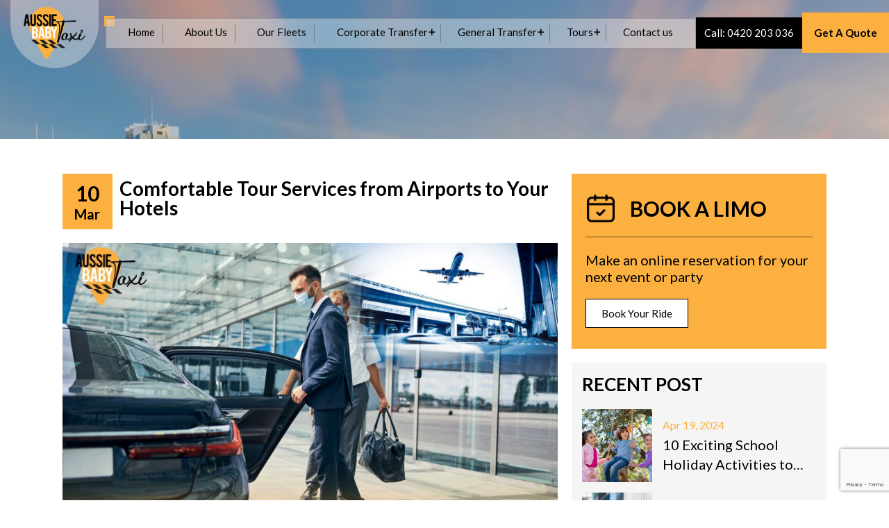

--- FILE ---
content_type: text/html; charset=utf-8
request_url: https://www.google.com/recaptcha/api2/anchor?ar=1&k=6LfGgAErAAAAANZ0N2c6aweLlAXXNC8z-AqFqrO_&co=aHR0cHM6Ly93d3cuYXVzc2llYmFieXRheGkuY29tOjQ0Mw..&hl=en&v=PoyoqOPhxBO7pBk68S4YbpHZ&size=invisible&anchor-ms=20000&execute-ms=30000&cb=307hamjdp8l
body_size: 48592
content:
<!DOCTYPE HTML><html dir="ltr" lang="en"><head><meta http-equiv="Content-Type" content="text/html; charset=UTF-8">
<meta http-equiv="X-UA-Compatible" content="IE=edge">
<title>reCAPTCHA</title>
<style type="text/css">
/* cyrillic-ext */
@font-face {
  font-family: 'Roboto';
  font-style: normal;
  font-weight: 400;
  font-stretch: 100%;
  src: url(//fonts.gstatic.com/s/roboto/v48/KFO7CnqEu92Fr1ME7kSn66aGLdTylUAMa3GUBHMdazTgWw.woff2) format('woff2');
  unicode-range: U+0460-052F, U+1C80-1C8A, U+20B4, U+2DE0-2DFF, U+A640-A69F, U+FE2E-FE2F;
}
/* cyrillic */
@font-face {
  font-family: 'Roboto';
  font-style: normal;
  font-weight: 400;
  font-stretch: 100%;
  src: url(//fonts.gstatic.com/s/roboto/v48/KFO7CnqEu92Fr1ME7kSn66aGLdTylUAMa3iUBHMdazTgWw.woff2) format('woff2');
  unicode-range: U+0301, U+0400-045F, U+0490-0491, U+04B0-04B1, U+2116;
}
/* greek-ext */
@font-face {
  font-family: 'Roboto';
  font-style: normal;
  font-weight: 400;
  font-stretch: 100%;
  src: url(//fonts.gstatic.com/s/roboto/v48/KFO7CnqEu92Fr1ME7kSn66aGLdTylUAMa3CUBHMdazTgWw.woff2) format('woff2');
  unicode-range: U+1F00-1FFF;
}
/* greek */
@font-face {
  font-family: 'Roboto';
  font-style: normal;
  font-weight: 400;
  font-stretch: 100%;
  src: url(//fonts.gstatic.com/s/roboto/v48/KFO7CnqEu92Fr1ME7kSn66aGLdTylUAMa3-UBHMdazTgWw.woff2) format('woff2');
  unicode-range: U+0370-0377, U+037A-037F, U+0384-038A, U+038C, U+038E-03A1, U+03A3-03FF;
}
/* math */
@font-face {
  font-family: 'Roboto';
  font-style: normal;
  font-weight: 400;
  font-stretch: 100%;
  src: url(//fonts.gstatic.com/s/roboto/v48/KFO7CnqEu92Fr1ME7kSn66aGLdTylUAMawCUBHMdazTgWw.woff2) format('woff2');
  unicode-range: U+0302-0303, U+0305, U+0307-0308, U+0310, U+0312, U+0315, U+031A, U+0326-0327, U+032C, U+032F-0330, U+0332-0333, U+0338, U+033A, U+0346, U+034D, U+0391-03A1, U+03A3-03A9, U+03B1-03C9, U+03D1, U+03D5-03D6, U+03F0-03F1, U+03F4-03F5, U+2016-2017, U+2034-2038, U+203C, U+2040, U+2043, U+2047, U+2050, U+2057, U+205F, U+2070-2071, U+2074-208E, U+2090-209C, U+20D0-20DC, U+20E1, U+20E5-20EF, U+2100-2112, U+2114-2115, U+2117-2121, U+2123-214F, U+2190, U+2192, U+2194-21AE, U+21B0-21E5, U+21F1-21F2, U+21F4-2211, U+2213-2214, U+2216-22FF, U+2308-230B, U+2310, U+2319, U+231C-2321, U+2336-237A, U+237C, U+2395, U+239B-23B7, U+23D0, U+23DC-23E1, U+2474-2475, U+25AF, U+25B3, U+25B7, U+25BD, U+25C1, U+25CA, U+25CC, U+25FB, U+266D-266F, U+27C0-27FF, U+2900-2AFF, U+2B0E-2B11, U+2B30-2B4C, U+2BFE, U+3030, U+FF5B, U+FF5D, U+1D400-1D7FF, U+1EE00-1EEFF;
}
/* symbols */
@font-face {
  font-family: 'Roboto';
  font-style: normal;
  font-weight: 400;
  font-stretch: 100%;
  src: url(//fonts.gstatic.com/s/roboto/v48/KFO7CnqEu92Fr1ME7kSn66aGLdTylUAMaxKUBHMdazTgWw.woff2) format('woff2');
  unicode-range: U+0001-000C, U+000E-001F, U+007F-009F, U+20DD-20E0, U+20E2-20E4, U+2150-218F, U+2190, U+2192, U+2194-2199, U+21AF, U+21E6-21F0, U+21F3, U+2218-2219, U+2299, U+22C4-22C6, U+2300-243F, U+2440-244A, U+2460-24FF, U+25A0-27BF, U+2800-28FF, U+2921-2922, U+2981, U+29BF, U+29EB, U+2B00-2BFF, U+4DC0-4DFF, U+FFF9-FFFB, U+10140-1018E, U+10190-1019C, U+101A0, U+101D0-101FD, U+102E0-102FB, U+10E60-10E7E, U+1D2C0-1D2D3, U+1D2E0-1D37F, U+1F000-1F0FF, U+1F100-1F1AD, U+1F1E6-1F1FF, U+1F30D-1F30F, U+1F315, U+1F31C, U+1F31E, U+1F320-1F32C, U+1F336, U+1F378, U+1F37D, U+1F382, U+1F393-1F39F, U+1F3A7-1F3A8, U+1F3AC-1F3AF, U+1F3C2, U+1F3C4-1F3C6, U+1F3CA-1F3CE, U+1F3D4-1F3E0, U+1F3ED, U+1F3F1-1F3F3, U+1F3F5-1F3F7, U+1F408, U+1F415, U+1F41F, U+1F426, U+1F43F, U+1F441-1F442, U+1F444, U+1F446-1F449, U+1F44C-1F44E, U+1F453, U+1F46A, U+1F47D, U+1F4A3, U+1F4B0, U+1F4B3, U+1F4B9, U+1F4BB, U+1F4BF, U+1F4C8-1F4CB, U+1F4D6, U+1F4DA, U+1F4DF, U+1F4E3-1F4E6, U+1F4EA-1F4ED, U+1F4F7, U+1F4F9-1F4FB, U+1F4FD-1F4FE, U+1F503, U+1F507-1F50B, U+1F50D, U+1F512-1F513, U+1F53E-1F54A, U+1F54F-1F5FA, U+1F610, U+1F650-1F67F, U+1F687, U+1F68D, U+1F691, U+1F694, U+1F698, U+1F6AD, U+1F6B2, U+1F6B9-1F6BA, U+1F6BC, U+1F6C6-1F6CF, U+1F6D3-1F6D7, U+1F6E0-1F6EA, U+1F6F0-1F6F3, U+1F6F7-1F6FC, U+1F700-1F7FF, U+1F800-1F80B, U+1F810-1F847, U+1F850-1F859, U+1F860-1F887, U+1F890-1F8AD, U+1F8B0-1F8BB, U+1F8C0-1F8C1, U+1F900-1F90B, U+1F93B, U+1F946, U+1F984, U+1F996, U+1F9E9, U+1FA00-1FA6F, U+1FA70-1FA7C, U+1FA80-1FA89, U+1FA8F-1FAC6, U+1FACE-1FADC, U+1FADF-1FAE9, U+1FAF0-1FAF8, U+1FB00-1FBFF;
}
/* vietnamese */
@font-face {
  font-family: 'Roboto';
  font-style: normal;
  font-weight: 400;
  font-stretch: 100%;
  src: url(//fonts.gstatic.com/s/roboto/v48/KFO7CnqEu92Fr1ME7kSn66aGLdTylUAMa3OUBHMdazTgWw.woff2) format('woff2');
  unicode-range: U+0102-0103, U+0110-0111, U+0128-0129, U+0168-0169, U+01A0-01A1, U+01AF-01B0, U+0300-0301, U+0303-0304, U+0308-0309, U+0323, U+0329, U+1EA0-1EF9, U+20AB;
}
/* latin-ext */
@font-face {
  font-family: 'Roboto';
  font-style: normal;
  font-weight: 400;
  font-stretch: 100%;
  src: url(//fonts.gstatic.com/s/roboto/v48/KFO7CnqEu92Fr1ME7kSn66aGLdTylUAMa3KUBHMdazTgWw.woff2) format('woff2');
  unicode-range: U+0100-02BA, U+02BD-02C5, U+02C7-02CC, U+02CE-02D7, U+02DD-02FF, U+0304, U+0308, U+0329, U+1D00-1DBF, U+1E00-1E9F, U+1EF2-1EFF, U+2020, U+20A0-20AB, U+20AD-20C0, U+2113, U+2C60-2C7F, U+A720-A7FF;
}
/* latin */
@font-face {
  font-family: 'Roboto';
  font-style: normal;
  font-weight: 400;
  font-stretch: 100%;
  src: url(//fonts.gstatic.com/s/roboto/v48/KFO7CnqEu92Fr1ME7kSn66aGLdTylUAMa3yUBHMdazQ.woff2) format('woff2');
  unicode-range: U+0000-00FF, U+0131, U+0152-0153, U+02BB-02BC, U+02C6, U+02DA, U+02DC, U+0304, U+0308, U+0329, U+2000-206F, U+20AC, U+2122, U+2191, U+2193, U+2212, U+2215, U+FEFF, U+FFFD;
}
/* cyrillic-ext */
@font-face {
  font-family: 'Roboto';
  font-style: normal;
  font-weight: 500;
  font-stretch: 100%;
  src: url(//fonts.gstatic.com/s/roboto/v48/KFO7CnqEu92Fr1ME7kSn66aGLdTylUAMa3GUBHMdazTgWw.woff2) format('woff2');
  unicode-range: U+0460-052F, U+1C80-1C8A, U+20B4, U+2DE0-2DFF, U+A640-A69F, U+FE2E-FE2F;
}
/* cyrillic */
@font-face {
  font-family: 'Roboto';
  font-style: normal;
  font-weight: 500;
  font-stretch: 100%;
  src: url(//fonts.gstatic.com/s/roboto/v48/KFO7CnqEu92Fr1ME7kSn66aGLdTylUAMa3iUBHMdazTgWw.woff2) format('woff2');
  unicode-range: U+0301, U+0400-045F, U+0490-0491, U+04B0-04B1, U+2116;
}
/* greek-ext */
@font-face {
  font-family: 'Roboto';
  font-style: normal;
  font-weight: 500;
  font-stretch: 100%;
  src: url(//fonts.gstatic.com/s/roboto/v48/KFO7CnqEu92Fr1ME7kSn66aGLdTylUAMa3CUBHMdazTgWw.woff2) format('woff2');
  unicode-range: U+1F00-1FFF;
}
/* greek */
@font-face {
  font-family: 'Roboto';
  font-style: normal;
  font-weight: 500;
  font-stretch: 100%;
  src: url(//fonts.gstatic.com/s/roboto/v48/KFO7CnqEu92Fr1ME7kSn66aGLdTylUAMa3-UBHMdazTgWw.woff2) format('woff2');
  unicode-range: U+0370-0377, U+037A-037F, U+0384-038A, U+038C, U+038E-03A1, U+03A3-03FF;
}
/* math */
@font-face {
  font-family: 'Roboto';
  font-style: normal;
  font-weight: 500;
  font-stretch: 100%;
  src: url(//fonts.gstatic.com/s/roboto/v48/KFO7CnqEu92Fr1ME7kSn66aGLdTylUAMawCUBHMdazTgWw.woff2) format('woff2');
  unicode-range: U+0302-0303, U+0305, U+0307-0308, U+0310, U+0312, U+0315, U+031A, U+0326-0327, U+032C, U+032F-0330, U+0332-0333, U+0338, U+033A, U+0346, U+034D, U+0391-03A1, U+03A3-03A9, U+03B1-03C9, U+03D1, U+03D5-03D6, U+03F0-03F1, U+03F4-03F5, U+2016-2017, U+2034-2038, U+203C, U+2040, U+2043, U+2047, U+2050, U+2057, U+205F, U+2070-2071, U+2074-208E, U+2090-209C, U+20D0-20DC, U+20E1, U+20E5-20EF, U+2100-2112, U+2114-2115, U+2117-2121, U+2123-214F, U+2190, U+2192, U+2194-21AE, U+21B0-21E5, U+21F1-21F2, U+21F4-2211, U+2213-2214, U+2216-22FF, U+2308-230B, U+2310, U+2319, U+231C-2321, U+2336-237A, U+237C, U+2395, U+239B-23B7, U+23D0, U+23DC-23E1, U+2474-2475, U+25AF, U+25B3, U+25B7, U+25BD, U+25C1, U+25CA, U+25CC, U+25FB, U+266D-266F, U+27C0-27FF, U+2900-2AFF, U+2B0E-2B11, U+2B30-2B4C, U+2BFE, U+3030, U+FF5B, U+FF5D, U+1D400-1D7FF, U+1EE00-1EEFF;
}
/* symbols */
@font-face {
  font-family: 'Roboto';
  font-style: normal;
  font-weight: 500;
  font-stretch: 100%;
  src: url(//fonts.gstatic.com/s/roboto/v48/KFO7CnqEu92Fr1ME7kSn66aGLdTylUAMaxKUBHMdazTgWw.woff2) format('woff2');
  unicode-range: U+0001-000C, U+000E-001F, U+007F-009F, U+20DD-20E0, U+20E2-20E4, U+2150-218F, U+2190, U+2192, U+2194-2199, U+21AF, U+21E6-21F0, U+21F3, U+2218-2219, U+2299, U+22C4-22C6, U+2300-243F, U+2440-244A, U+2460-24FF, U+25A0-27BF, U+2800-28FF, U+2921-2922, U+2981, U+29BF, U+29EB, U+2B00-2BFF, U+4DC0-4DFF, U+FFF9-FFFB, U+10140-1018E, U+10190-1019C, U+101A0, U+101D0-101FD, U+102E0-102FB, U+10E60-10E7E, U+1D2C0-1D2D3, U+1D2E0-1D37F, U+1F000-1F0FF, U+1F100-1F1AD, U+1F1E6-1F1FF, U+1F30D-1F30F, U+1F315, U+1F31C, U+1F31E, U+1F320-1F32C, U+1F336, U+1F378, U+1F37D, U+1F382, U+1F393-1F39F, U+1F3A7-1F3A8, U+1F3AC-1F3AF, U+1F3C2, U+1F3C4-1F3C6, U+1F3CA-1F3CE, U+1F3D4-1F3E0, U+1F3ED, U+1F3F1-1F3F3, U+1F3F5-1F3F7, U+1F408, U+1F415, U+1F41F, U+1F426, U+1F43F, U+1F441-1F442, U+1F444, U+1F446-1F449, U+1F44C-1F44E, U+1F453, U+1F46A, U+1F47D, U+1F4A3, U+1F4B0, U+1F4B3, U+1F4B9, U+1F4BB, U+1F4BF, U+1F4C8-1F4CB, U+1F4D6, U+1F4DA, U+1F4DF, U+1F4E3-1F4E6, U+1F4EA-1F4ED, U+1F4F7, U+1F4F9-1F4FB, U+1F4FD-1F4FE, U+1F503, U+1F507-1F50B, U+1F50D, U+1F512-1F513, U+1F53E-1F54A, U+1F54F-1F5FA, U+1F610, U+1F650-1F67F, U+1F687, U+1F68D, U+1F691, U+1F694, U+1F698, U+1F6AD, U+1F6B2, U+1F6B9-1F6BA, U+1F6BC, U+1F6C6-1F6CF, U+1F6D3-1F6D7, U+1F6E0-1F6EA, U+1F6F0-1F6F3, U+1F6F7-1F6FC, U+1F700-1F7FF, U+1F800-1F80B, U+1F810-1F847, U+1F850-1F859, U+1F860-1F887, U+1F890-1F8AD, U+1F8B0-1F8BB, U+1F8C0-1F8C1, U+1F900-1F90B, U+1F93B, U+1F946, U+1F984, U+1F996, U+1F9E9, U+1FA00-1FA6F, U+1FA70-1FA7C, U+1FA80-1FA89, U+1FA8F-1FAC6, U+1FACE-1FADC, U+1FADF-1FAE9, U+1FAF0-1FAF8, U+1FB00-1FBFF;
}
/* vietnamese */
@font-face {
  font-family: 'Roboto';
  font-style: normal;
  font-weight: 500;
  font-stretch: 100%;
  src: url(//fonts.gstatic.com/s/roboto/v48/KFO7CnqEu92Fr1ME7kSn66aGLdTylUAMa3OUBHMdazTgWw.woff2) format('woff2');
  unicode-range: U+0102-0103, U+0110-0111, U+0128-0129, U+0168-0169, U+01A0-01A1, U+01AF-01B0, U+0300-0301, U+0303-0304, U+0308-0309, U+0323, U+0329, U+1EA0-1EF9, U+20AB;
}
/* latin-ext */
@font-face {
  font-family: 'Roboto';
  font-style: normal;
  font-weight: 500;
  font-stretch: 100%;
  src: url(//fonts.gstatic.com/s/roboto/v48/KFO7CnqEu92Fr1ME7kSn66aGLdTylUAMa3KUBHMdazTgWw.woff2) format('woff2');
  unicode-range: U+0100-02BA, U+02BD-02C5, U+02C7-02CC, U+02CE-02D7, U+02DD-02FF, U+0304, U+0308, U+0329, U+1D00-1DBF, U+1E00-1E9F, U+1EF2-1EFF, U+2020, U+20A0-20AB, U+20AD-20C0, U+2113, U+2C60-2C7F, U+A720-A7FF;
}
/* latin */
@font-face {
  font-family: 'Roboto';
  font-style: normal;
  font-weight: 500;
  font-stretch: 100%;
  src: url(//fonts.gstatic.com/s/roboto/v48/KFO7CnqEu92Fr1ME7kSn66aGLdTylUAMa3yUBHMdazQ.woff2) format('woff2');
  unicode-range: U+0000-00FF, U+0131, U+0152-0153, U+02BB-02BC, U+02C6, U+02DA, U+02DC, U+0304, U+0308, U+0329, U+2000-206F, U+20AC, U+2122, U+2191, U+2193, U+2212, U+2215, U+FEFF, U+FFFD;
}
/* cyrillic-ext */
@font-face {
  font-family: 'Roboto';
  font-style: normal;
  font-weight: 900;
  font-stretch: 100%;
  src: url(//fonts.gstatic.com/s/roboto/v48/KFO7CnqEu92Fr1ME7kSn66aGLdTylUAMa3GUBHMdazTgWw.woff2) format('woff2');
  unicode-range: U+0460-052F, U+1C80-1C8A, U+20B4, U+2DE0-2DFF, U+A640-A69F, U+FE2E-FE2F;
}
/* cyrillic */
@font-face {
  font-family: 'Roboto';
  font-style: normal;
  font-weight: 900;
  font-stretch: 100%;
  src: url(//fonts.gstatic.com/s/roboto/v48/KFO7CnqEu92Fr1ME7kSn66aGLdTylUAMa3iUBHMdazTgWw.woff2) format('woff2');
  unicode-range: U+0301, U+0400-045F, U+0490-0491, U+04B0-04B1, U+2116;
}
/* greek-ext */
@font-face {
  font-family: 'Roboto';
  font-style: normal;
  font-weight: 900;
  font-stretch: 100%;
  src: url(//fonts.gstatic.com/s/roboto/v48/KFO7CnqEu92Fr1ME7kSn66aGLdTylUAMa3CUBHMdazTgWw.woff2) format('woff2');
  unicode-range: U+1F00-1FFF;
}
/* greek */
@font-face {
  font-family: 'Roboto';
  font-style: normal;
  font-weight: 900;
  font-stretch: 100%;
  src: url(//fonts.gstatic.com/s/roboto/v48/KFO7CnqEu92Fr1ME7kSn66aGLdTylUAMa3-UBHMdazTgWw.woff2) format('woff2');
  unicode-range: U+0370-0377, U+037A-037F, U+0384-038A, U+038C, U+038E-03A1, U+03A3-03FF;
}
/* math */
@font-face {
  font-family: 'Roboto';
  font-style: normal;
  font-weight: 900;
  font-stretch: 100%;
  src: url(//fonts.gstatic.com/s/roboto/v48/KFO7CnqEu92Fr1ME7kSn66aGLdTylUAMawCUBHMdazTgWw.woff2) format('woff2');
  unicode-range: U+0302-0303, U+0305, U+0307-0308, U+0310, U+0312, U+0315, U+031A, U+0326-0327, U+032C, U+032F-0330, U+0332-0333, U+0338, U+033A, U+0346, U+034D, U+0391-03A1, U+03A3-03A9, U+03B1-03C9, U+03D1, U+03D5-03D6, U+03F0-03F1, U+03F4-03F5, U+2016-2017, U+2034-2038, U+203C, U+2040, U+2043, U+2047, U+2050, U+2057, U+205F, U+2070-2071, U+2074-208E, U+2090-209C, U+20D0-20DC, U+20E1, U+20E5-20EF, U+2100-2112, U+2114-2115, U+2117-2121, U+2123-214F, U+2190, U+2192, U+2194-21AE, U+21B0-21E5, U+21F1-21F2, U+21F4-2211, U+2213-2214, U+2216-22FF, U+2308-230B, U+2310, U+2319, U+231C-2321, U+2336-237A, U+237C, U+2395, U+239B-23B7, U+23D0, U+23DC-23E1, U+2474-2475, U+25AF, U+25B3, U+25B7, U+25BD, U+25C1, U+25CA, U+25CC, U+25FB, U+266D-266F, U+27C0-27FF, U+2900-2AFF, U+2B0E-2B11, U+2B30-2B4C, U+2BFE, U+3030, U+FF5B, U+FF5D, U+1D400-1D7FF, U+1EE00-1EEFF;
}
/* symbols */
@font-face {
  font-family: 'Roboto';
  font-style: normal;
  font-weight: 900;
  font-stretch: 100%;
  src: url(//fonts.gstatic.com/s/roboto/v48/KFO7CnqEu92Fr1ME7kSn66aGLdTylUAMaxKUBHMdazTgWw.woff2) format('woff2');
  unicode-range: U+0001-000C, U+000E-001F, U+007F-009F, U+20DD-20E0, U+20E2-20E4, U+2150-218F, U+2190, U+2192, U+2194-2199, U+21AF, U+21E6-21F0, U+21F3, U+2218-2219, U+2299, U+22C4-22C6, U+2300-243F, U+2440-244A, U+2460-24FF, U+25A0-27BF, U+2800-28FF, U+2921-2922, U+2981, U+29BF, U+29EB, U+2B00-2BFF, U+4DC0-4DFF, U+FFF9-FFFB, U+10140-1018E, U+10190-1019C, U+101A0, U+101D0-101FD, U+102E0-102FB, U+10E60-10E7E, U+1D2C0-1D2D3, U+1D2E0-1D37F, U+1F000-1F0FF, U+1F100-1F1AD, U+1F1E6-1F1FF, U+1F30D-1F30F, U+1F315, U+1F31C, U+1F31E, U+1F320-1F32C, U+1F336, U+1F378, U+1F37D, U+1F382, U+1F393-1F39F, U+1F3A7-1F3A8, U+1F3AC-1F3AF, U+1F3C2, U+1F3C4-1F3C6, U+1F3CA-1F3CE, U+1F3D4-1F3E0, U+1F3ED, U+1F3F1-1F3F3, U+1F3F5-1F3F7, U+1F408, U+1F415, U+1F41F, U+1F426, U+1F43F, U+1F441-1F442, U+1F444, U+1F446-1F449, U+1F44C-1F44E, U+1F453, U+1F46A, U+1F47D, U+1F4A3, U+1F4B0, U+1F4B3, U+1F4B9, U+1F4BB, U+1F4BF, U+1F4C8-1F4CB, U+1F4D6, U+1F4DA, U+1F4DF, U+1F4E3-1F4E6, U+1F4EA-1F4ED, U+1F4F7, U+1F4F9-1F4FB, U+1F4FD-1F4FE, U+1F503, U+1F507-1F50B, U+1F50D, U+1F512-1F513, U+1F53E-1F54A, U+1F54F-1F5FA, U+1F610, U+1F650-1F67F, U+1F687, U+1F68D, U+1F691, U+1F694, U+1F698, U+1F6AD, U+1F6B2, U+1F6B9-1F6BA, U+1F6BC, U+1F6C6-1F6CF, U+1F6D3-1F6D7, U+1F6E0-1F6EA, U+1F6F0-1F6F3, U+1F6F7-1F6FC, U+1F700-1F7FF, U+1F800-1F80B, U+1F810-1F847, U+1F850-1F859, U+1F860-1F887, U+1F890-1F8AD, U+1F8B0-1F8BB, U+1F8C0-1F8C1, U+1F900-1F90B, U+1F93B, U+1F946, U+1F984, U+1F996, U+1F9E9, U+1FA00-1FA6F, U+1FA70-1FA7C, U+1FA80-1FA89, U+1FA8F-1FAC6, U+1FACE-1FADC, U+1FADF-1FAE9, U+1FAF0-1FAF8, U+1FB00-1FBFF;
}
/* vietnamese */
@font-face {
  font-family: 'Roboto';
  font-style: normal;
  font-weight: 900;
  font-stretch: 100%;
  src: url(//fonts.gstatic.com/s/roboto/v48/KFO7CnqEu92Fr1ME7kSn66aGLdTylUAMa3OUBHMdazTgWw.woff2) format('woff2');
  unicode-range: U+0102-0103, U+0110-0111, U+0128-0129, U+0168-0169, U+01A0-01A1, U+01AF-01B0, U+0300-0301, U+0303-0304, U+0308-0309, U+0323, U+0329, U+1EA0-1EF9, U+20AB;
}
/* latin-ext */
@font-face {
  font-family: 'Roboto';
  font-style: normal;
  font-weight: 900;
  font-stretch: 100%;
  src: url(//fonts.gstatic.com/s/roboto/v48/KFO7CnqEu92Fr1ME7kSn66aGLdTylUAMa3KUBHMdazTgWw.woff2) format('woff2');
  unicode-range: U+0100-02BA, U+02BD-02C5, U+02C7-02CC, U+02CE-02D7, U+02DD-02FF, U+0304, U+0308, U+0329, U+1D00-1DBF, U+1E00-1E9F, U+1EF2-1EFF, U+2020, U+20A0-20AB, U+20AD-20C0, U+2113, U+2C60-2C7F, U+A720-A7FF;
}
/* latin */
@font-face {
  font-family: 'Roboto';
  font-style: normal;
  font-weight: 900;
  font-stretch: 100%;
  src: url(//fonts.gstatic.com/s/roboto/v48/KFO7CnqEu92Fr1ME7kSn66aGLdTylUAMa3yUBHMdazQ.woff2) format('woff2');
  unicode-range: U+0000-00FF, U+0131, U+0152-0153, U+02BB-02BC, U+02C6, U+02DA, U+02DC, U+0304, U+0308, U+0329, U+2000-206F, U+20AC, U+2122, U+2191, U+2193, U+2212, U+2215, U+FEFF, U+FFFD;
}

</style>
<link rel="stylesheet" type="text/css" href="https://www.gstatic.com/recaptcha/releases/PoyoqOPhxBO7pBk68S4YbpHZ/styles__ltr.css">
<script nonce="OwmTOXW8myzNrj6LdoNaEQ" type="text/javascript">window['__recaptcha_api'] = 'https://www.google.com/recaptcha/api2/';</script>
<script type="text/javascript" src="https://www.gstatic.com/recaptcha/releases/PoyoqOPhxBO7pBk68S4YbpHZ/recaptcha__en.js" nonce="OwmTOXW8myzNrj6LdoNaEQ">
      
    </script></head>
<body><div id="rc-anchor-alert" class="rc-anchor-alert"></div>
<input type="hidden" id="recaptcha-token" value="[base64]">
<script type="text/javascript" nonce="OwmTOXW8myzNrj6LdoNaEQ">
      recaptcha.anchor.Main.init("[\x22ainput\x22,[\x22bgdata\x22,\x22\x22,\[base64]/[base64]/[base64]/[base64]/[base64]/[base64]/[base64]/[base64]/[base64]/[base64]\\u003d\x22,\[base64]\x22,\x22woo/w70uBFhqAC1LXVxSw451wpzCosKmwpbCqDjDlMKow63DoXt9w55Rw7Nuw53DqzTDn8KEw5vChsOww6zCtxMlQ8KuRsKFw5FxQ8KnwrXDnsOdJsOvecK3wrrCjV4dw69cw7PDs8KfJsOnFnnCj8OTwqtRw73DqcOEw4HDtFwKw63DmsOyw7Y3wqbCoUB0woB/O8OTwqrDqcKhJxLDgsOEwpNoe8OxZcOzwr/Dr3TDigAawpHDnkVAw613N8KGwr8UNsKgdsOLIXNww4pIY8OTXMKaJcKVc8K/[base64]/CvcOjw5HCuDDDhsO5HsOyEsKBw6cccWs7w7lhwo8GVRzDgV3Ck1/DswvCriDCrcKPNMOIw7cowo7DnnDDm8Kiwr1Rwo/DvsOcAmxWAMO2C8Kewpc7wq4Pw5YyJ1XDgxDDvMOSUA3Cm8OgbXNYw6VjU8KNw7Anw691ZEQxw6zDhx7DjhfDo8OVP8O1HWjDkTd8VMKkw4jDiMOjwpHChitmBwDDuWDCt8OMw4/[base64]/DiMK/[base64]/Do8OFCEJ2w6FYF8OIw4FdM8O1UcKwfMKnwprCkcKfwp82JMKmw78tIhrClQVTHFfDgyxFScKqMsOKHAsbw5hDwrvDv8OUb8OPwozDpcONbsOZR8OEbsKTwo/DukXDjiEnZT8swo/[base64]/Dj8KvBMKgK1A5bEwgwrVaw7ovw6JcwpPCmxHDvMKWw7ItwrBXDcOMPTrCvi5LwoLCg8O7wovCsi/CngUocMK2ZsKNJMO7WcKuDUHCmhUlZGgSQzvDmxEAw5XDjcOhTcKhw68vZMOZCsK0DMKTW2tnRR5/G3LDnnAzw6NHw63DggYpW8KhworDiMO1RcOrw6JTLhJUHcOsw4zCqVDDlyDCqMO7Z1BHw7oTwppwWsK8bhXCrcORw7HClyDCukViw4LDnl/DkxTCtDN0wpzDv8OOwqYAw5oracKkJ0zCjcKsJsOpwqvDjR82wpHDgMK0Kw8wccODGEo/YMONQWvDscKuw7fDmU11HxUqw4XChsOqw6pgwp/DkXzClwRZw6PCiAdGwp4YbBAPVmnCpsKdw7PCk8Kcw5I/OC/CgRh8wrxHNcKmacKQwrnClicrfBbChEjDjFsvw4UIw6XDmwV2XnR3DcKmw6xSw4ApwqQ+w6rDnRXChzPCqsK/wo3DlggPRsKdwrXDkT8eQMOOw6jDlcK/[base64]/w6AaIibCrcKPEMOvGsKfXTU3cgzCn8O0CiRybMKJasOWw5wtA0LCsiYLFjYvwrZzw4gtUsKzZ8KVw7DDqCnCrmJbZnfDngTDqsKTOcKTTEEtwo4JVwfCs3Zjwokuw6/DicKcFUDDrlbDl8KVFcKiRsKww7I8VsOVJMKNbEzDuCFmLsOXwprCiBILw5fDl8KEbsKQfsKSBX1/w7t3w4dJwpYtGAE9V1/[base64]/CkhItA8KRwp1sPDbDhcOOPUzDnMO2NnBZSgzDgX3Cs2Zqw5dBXcKfS8Odw5fCtcKwJ2nDvcOCwoHDoMKZw5hWw51BdMK9wrjCscKxw6XCgWbCl8KAJwJSC13DrMOiwqAAGDoKwoHDkEIybcKpw7BUasOyXUPCuyHDlH/DmFZLER7DrsK1wo5MM8KhCxLDuMOhIH90w43DoMKOwrPCn1HDv0wPw4oWJMOgMsOUZWQYwrvChVvDpsKFKWDDi3ZOwqvDpcKqwqUgH8OKenbCl8KQR07CvEswQcO8BMK8wpTDhcK/RsKdLMOpVnpSwpbDkMKSwpHDlcKdO2LDgsOdw4hUBcKlw7vDpMKOw5hJCCXCvcKTECw3UCPDsMOqw7zCq8OvYGYuTsOLI8OXwrstwoIDXH3DssOhwpU+wpPDkUnDsmbDv8KpZMK2RSdgXcKDwpBLw6nDrjvDlcOzIMO4WA/Dr8KPfcK7woktXCw9B0RsQMOWcXrCgMOoasOvw5PDt8OPDMO8w5pswpfDkMKXw71jw544PcO3MRF6w7dEb8Opw7QRwo0RwrbDssKZwrvCnCbCtsKJZ8K7Y1tVdlhzYsODbcK7w4h+wpHDrcOVwpvCu8KmwovCk1N2AR4kAXZjRz05w5HCjMKGAcKdUg3CvTXDssO/w6jCozXDs8Kow5BwDx/DtTlvwogAPcO7w6Y2wphpLFXDm8OVFsOTwrtMYmoQw4jCqsKWAADCg8OKw6TDr07DjsKWLVM1wpNkw6kddsOKwoJXZA/ChgRYw5IAY8OQeHPDrAPCpSbClEdKGMK7LcKNf8OtL8ObaMKAw7AMJileEBTCnsOaZB/DlcKYw5jDnhLCtcOkw7hcVwLDsDDCtFFmw5N6VcKLZcOawrVhTWZOVsOQwpdDIcKsUzvDmWPDihw6Exs6ZMKdw7hwUcKLwpdxwpZQw73CtHN3wpNbRAHDrcKyacO2JCzDpA1hBE/DuU/CrcOkd8O5bz0sZUPDoMOpwqPCtCbCvxoMwrzCoQPCusKQw6TDl8KGD8O0w6PDqMK8b1Y0PcKWw7nDh0Fuw5vDoE3DhcKTAXLDgV1Fe0sWw6PDqAjCgsKlw4PDtj93w5I/[base64]/Cg8KLw7/ClGXChMKkFsONIk92NMKlOMOcwqTDhVfCmsOOGsKvNSDCv8K5woXDssKZDhHCkMOKX8Kdw7lgwo3DrMOfwrXCssOGUBLCrVzCj8KKw58YwprCnsKCJhonJV9lwr3Cq21qCSbDm3lHwqXCssKOw7lEUcOjw7xWwol/wqMZTzfCncKowq8qWsKFwpRxXcKdwqM8wqLCiSxFZsKvwo/[base64]/Cn3rDjGzDqcKUVGnCrHYSBcKww5wpwqjClkbDtsO8E1DDgGrDhMOcWsObOsKkwp/[base64]/Dh8KDwrgEw5XCrMKXO8KMw7YVUMKeegHDm23CiF/CpwZyw4kNAgdKMxjDmR0gFcOJwp5nw7TChsOGwpPCu1sZJ8OFQ8K8aWBEVsO0w4Qvwr3Ci2hewqhvwp5FwoDCvitWOhN9HcKNwpfDqjrCoMOBw4jCoHLCjm3DuBgEwpfClWNDwqXDo2YPMMOLREgUEcOoecOKC3/DqMKfD8KVwrHDnMKhZjVVwpALdC1RwqVowr/CrcKUw4TCli/DucKsw6BWV8KASkvCmcO6Knh6wovCuFbCosK8IsKCRQRPOCDCpsOqw4DDl0rCmCTDjsOZwq0UNMO1wp3CiyTDlwsew5wpLsKyw6XCpcKEw4rCrsO9QBzDvsKGNW7CuBt8H8K+w4kBMkJEAiUkw5pkw4UcZlAPwqnDnMOXM23CqQRBR8ODSFzDoMKJWsKKwoIwR3/DpsK6ZlPCoMKvCkViWsO/[base64]/DhsK/w6lqUsK/RsKNwqVFFgvCmEPCkH0Rwpx+RCPCocKOwpvDkEsbXjt6wpVBwoZawoV7JhvDpETDp3dMwrdcw4V/w5Zjw7zCsWrDuMKswqfCoMKgbiQiwo/DuQ/Dr8ORwozCsTbCkhUmSn1dw7DDt0zDnApJN8OxfcO/wrcZNMOSw47Cq8K9J8OkPVRiEgsDSsKfbMKWwqtwDELCssOvwrgiEwE9w4EwSlDCgXXDsV8ww4XDvsK4NjHClwITRMOJE8Osw5jDiCU2w4REw4fChkZ9LMKmw5LDnMOrwq/CvcKgw64kYcKBwqcxw7bDuRJCSmE8CsKJwo/[base64]/CjcKsw63DmSDCm18Nw73DnGlGw6BMw4bDhcOCKg/Ch8O1w715woHCmUkaWwjCujTDtMKjw5nCjsKXMcKyw55AG8O6w6zCo8OubgnDiE/CnXxPw5HDsz3CusOlKjNYO2vCnMOFWsKWLALCggLCjcODwrJSwq3CgjfDmFUuw6TDnjbDpDDDpcONSsKZwonDnFlIC1TDn08xLcONfMOgY1g2L0zDkGM9Zn/CjRl5wqd7w5bDtMKpWsOdwpPDmMOtwr7ChyVSacKPG3DDrV5gw4HCp8OhLWQBaMOfwps2w6AxVSTDgcK1csKeSUHDvUHDvsKVw7lKNncEbWlswp18woB0woPDrcOfw4DCiDnCnx5fZMKhw5oMBDPCkMOOwrBsBCttwr4vbsKJKgjCqSYIw53DkC/Cj3F/[base64]/[base64]/w6/Dn0zCu2hAKi5rPEVcXMKNHgFxw5PDlcKjDDk5IcO3NAJjwqrDrsOhwqBlw5XDgybDtzrDh8K/HXzDugonFTZyKU0qw5khw7rClVfDvMOFwrLCvFEpwqzCjhAVw7zCvAM4BiDDpn/[base64]/[base64]/[base64]/wprCl8OawpdjbE/DlMKlCgvDmVMZZkFsOsOaLcKIVsKvwonCijbDgcKEw7jDvEMtBCdXw4PDvsKSKcKpdcKzw4Znwr/CjsKNScKowr8lw5XDgTYAAAJZw53Dt3ADF8OqwrlIw4PDm8KhUm5XIMKiZDDChETCr8O2TMKnZxHDo8Otw6PDqjvCrsKscSgkw7ZQehnCm1o+wrl8BsKFwoh9KcKlXDzCpFVGwqM8w5fDhWVvwqh7DsO8fmTCkDLCtVB0KEdSwqAzwq/CmVdhwp5ow41dcSPCgcOpGsORwrHCkF0sZwcyEAXCv8Omw7bDj8KCw5tUZsOaUm53w4nDoQ9kw4zDisKkD3LDl8KFwpVaAgXCqwR/wqcmwpfCvm03QMOZUUFNw5YBE8KjwoElwptmecOVcMOew4JSISrDonbCmcKFdMKGO8KrFMKzw5DCqMKGwrMiw4HDkUoIwrfDoizCrkBhw4Q9DMKPKw/[base64]/eMO6UsKDwoZJw5XCv1nCq8KNUcOhXsOkwr8sKcOIw7INwpzDvMKZe0MsLMKFwpMyA8KBbnLDh8ObwphDfsKdw6XCmBvDrClmwqE6wq5accKKWMKLPy/DpWY/b8KYwqTCjMOCwrbDlsOZw4DDhRvDsUTCvsKQw6jCh8KFw4jDgg3Dl8KQSMKaTmDCjMOEwqbDssOaw5HCuMOYwrMBYsKTwrlcRjEmwrYBwpEeLMKew5bCqljDgcKfwpXCosOyDAIVwq8Sw6LCqsKDwoNuEcKYHATDnMOywrzCssOiwo/CiTzDlR3CusOBwpLDl8Oswp8YwoljP8ONwrNewotea8OXwrs2dMKiw5xbRMKNwrZsw4Qzw4HCnirDkxXCsUHDqsOgEcK0wpRNwpTDmcOiEMOOLjsHLcKdQwhRUcO9J8OUZsOiKcOAwr/DoW/DhMKqwovChjDDjHVGUhPClC0Iw5Vnw68fwqHChAPDjTHDs8KPHcOIwo5SwobDnsOjw5jDh0JidsO1HcKbw7TDvMOdHQJOBQXCkmwsw4zDo2t4w6fCpm3CtlUIw5suC1vCnsKuwpsqw5/Dk0h7L8KgAMKULsKjcAVTT8Krc8KYw5VsWQ3DjGbCjsKnRnJeZDdJwoYVecKfw70+w5PCjm9fwrbDri3CpsO0w6fDpiXDtD/Dlz9Rwp/[base64]/CiEXCiEpyGA0aNUrChsKqIsO8KXRuDxPDr2kuUyg5w4FkdlPDqnc1LDDDtQpXwrNgwoJCEMOgWsO+w53DjsOMQcKxw408SigbfsKSwrjDrMOfwoNDw4k4w6/DoMKvG8OnwpQfQMKlwqwewq3Ct8Ocw4xaP8KbMMO2T8Onw5hUw41rw5J5w6zCogMuw4PCl8Krw4pdDcKyIDrCkcKcdw/CtVTDtMOvwoTCsXYBw5LCt8OjYMOIfsOywo4kam1Zw4jDj8OuwpsZbRXDusKMwpPDhkMcw7/CrcOTBlfDrsOzFCvCk8OPD2XCg1cTwpDCigjDv3VIw41tSsK1C3gkwoPDgMK1wpTDsMKHw6XDsWtXP8Kewo/[base64]/[base64]/[base64]/[base64]/CncKpw4hWwo3Dj8OewpfDilvDtMOGw4DDoSrDncKsw4nDscKDQWXCv8OvDsKAw5BvX8KWMsKYCsKoZBs7wrMiD8OpOEXDqVPDrDnCoMOTYhnCol/CsMOHwoPDt07CgMOrwpQ9OXZ5w7J2w54BwonClcKGdMKcKMKdEjLCusKpUMO6TwxQwqXDgMK4wqvDjMKyw7nDvMO2w6BEwoDCj8OLfsOmKMKpwotuwrENw5M/VWHCpcO6bcOowokQw79yw4IfNwhqw6how5VMF8O/DHtqwpbDucKsw4LDs8KFMBvDhhvCsjjDuHrCvcKRAsKBblLDv8ObWMKjw45TT33Dh3jCuyrCs1ZAwrfCjDdCwqzCtcOZwodiwohLGEPDksKcwqIyPCJfLMK6wq/Ci8KINcOlGMKVwrQwLsKVw6fCpsKmKCRRwpXCqAUUYzNDw6XCncOuM8OscTXCgVR7wrFxO03DusOZw59SSGRDC8Ozwq0dZMKrEcKHwoNww4lVeCHCi3lZw4bChcKIKEYHw5g9wrMeZMK/w6HCtl/DisO4VcOPwqjCiCFWABfCkMOowpnCgUHCj2wkw7kTI2PCrsOqwpMgb8KuMcKnLHJhw63DqHQ9w6NufFjDtcOsX2pswpdyw4LDvcO7w5IWw7TCgsODS8Ozw4IYMg5+LmZxZsOhFcORwqgmwpQKw7FGRsObQiQxDDcUwobDshTDtMK9OFQHCWErw7/DvR5NZR1XMH3CilDDjCVxSQJSw7XDjQzDp28cJEIibnIUGsKbw7U5XifCkcKmw7IiwroTB8OZIcKvSS9BIsK7wrJAwowNw5jCncO7HcOSLGbChMOsDcKfwqzCtmRWw4PDukrCjB/[base64]/GsKSwpHDgMKkNsO7wobDi8O3w6zCmirCmFdmZhvDhsKKCnVywpHDhcK9wrREwqLDtsOJwqjCr2p+UXk+wpY9w5zCoQc+w68EwpRVw73DpcOWdMK+XsOfwpfCqsOFwojCpXJGw7bCicONYAIaFcKoJjzCpArCrifCoMKmVsKrw7/DocO+TFjCgsK7wqorH8K1wpDDoXjCjsO3LC3DnzTCohnCrDLDisOEwq8Nw43CgCfDhGoDwp4Qw6t7K8KGS8Olw7Ftwq5vwrHCiA/Dgm8Iw5XDoibCiXLDqzQGwrvDqsK2w6FqXgLDo0zCn8OAw5skwovDvsKWwpXDh0fCvsKUwrPDosOzw4ErCAPCoyvDmBogMkfDuE4Kw407w63CplnCjFjCkcKxwo7ChwwLwojCm8KwwptiT8O3wrkWOVXDn10ofMKew7Evw5nDtsKmwr/DhsOGew3DicK2w77CmCvDv8O8IcOaw7nDicKZwrvCsE0oN8KyM0J0w64DwrtUwoJjw5FIw5/[base64]/E0rCisKlF8O4w5E6BR/CtlgETlbDgsKgZcOXwpk0wpFNJjZ6w43CpcKWBcKEwrcEworCtcKYb8OuTgIBwqI4aMK0wq/CnDDCs8OYbcKMf0rDuWVWBsORwoEiwqHDl8KADXFGN1pfwqJewpZ8C8Kvw6MjwpTDhmNlwobDlH9Awo/CmjUFFMOBwrzDrcOww7rDpnsOWBXCp8KbdShwIcKKMyPDiFfDocOkKV/DsghCBQXDv2fCnMKfwqfCgMOIKmLDjXstwoTCpgBHw7zDo8K9woY4w7/Co2tmBA3DjMOAwrRGVMOhw7HDiA3CuMKBWk3ChBZcwonCisOmwq4/woNHKMKfEDxJdsKkw7wHd8OGSMOdw7rCnsO2w5fDkjlVJMKhacK+eDvCjmNcwqIHwpAcfcO/wqXCoDLChXpoacKOUsOnwogRF041WDw2fcKCwoHCkgHDs8Kvwo/CoAMGOw8gXxpTw6QOw6TDrS9ywqzDhQjCrVHCo8OjLMOCOMK0wqR/UyrDqMK/CWnCg8OGw5nDo03DqQAsw7PCpCUtw4XDpCTDt8KVw6lewrjClsO7w6Zaw4AVwrl7w4EPBcKMDcOwPEfDksKCE31Td8Krw6Jxw6bCj3jDrS5qw53CscKpwpxMK8KcA3HDm8OyMcOgey/Cj1TDocK3ViFjW2HDkcKEXHXCgcKHwq/[base64]/Dv1TCkm05TH5/QFnDpzzDmnjDkcOxWQ4EUMKGwp/DglbDsD3CssKPwpbCl8KdwpNFw78mA1LDmGTCoiLDmSDDnhvCq8OuNsKwccK+w57DtkEWT3LCicO0wr4gw4N1VwHCnSQmOyhFw6NhORsYw7Y4w7LDncOnwpJyfsOPwodtEWR/[base64]/dcOGw7jDiWo0ExZBE8OfOsOfwqQlQcOXUHLDkMKgOMOLN8OrwowXVsKibcO0w6RCcAPCvwnChwYiw6VEWErDjcKSVcK7wo4Vf8KQCcK4G37ClcKXSsKVw5/CvcK5JG9iwqJxwovDjHFEwp7DljB2wp/Co8KUA3luARsoQ8O1DkvCiBBBdgxoBRTCjzDCqcOLPWE7w65PHcOpCcKMR8O1wqJ/wqXDqH12PQrCnxRHSiBGw6RNdiXCjsOyD2LCq2tpwqIZFgRTw6XDusOKw73CssOBw7Jpw4rDjglCwpnDssOjw6zCiMOUTCJGPMOMHyHCg8K9J8OnPgXCswIVw6PCkcO+w47CmMKLw78HUsOQJBnDjsKow68rw4bDthXDlsOKQsOeEsO7dsKkZG8Aw7pJA8OdDW/Dj8OgYxrCnlzDhi01a8KDw5QEwpUOwqNKw7U/[base64]/DqsKywotqwpvDgjXDkGbCpljDsjl/[base64]/CkMKCwr9mw6JjUMOfw7/Dg8Oxw6LDrcOtPSDDnHhyPGvDqXNDcQQVWcOxw4s6PsKMTcK9FMOWwpoZFMKowoYIa8KBfcKRIkBmw5HDt8KtU8O4Xh0pQMOoRcKrwoLCohshSwgww75ewozCqsKJw4knUsOpG8Ocw7dtw5/CkMKPwrx+aMOMQ8OAAXrCrMKAw5ohw51TGWd7bsKfwqFkw5wywrseRMK3wrEGwq9DLcOdZcOrw4cwwp/CtFPCp8OLw4zDtsOOGREiUcOuegfCtMK0wqBMwpjCi8OjM8KLwqvCnMO2wooGbsKOw44HZzPDkDcHTMKMw4rDosOYw543QV3Cvw7Dv8O4cnDDqTFye8KrI17DgcOHWsOXE8OywqRmE8Opw7nCiMOYwoDDig5uMi/[base64]/CqCsVw4PDjcORRzhywr9nw4DDg8ONP8O+w67CiXoXw5bChsOhMVPCiMKqw4bChzcdC0V0w4JVKsKWfA3CkwrDisK6BMKqAsOswqbDpBLDrMOSN8KtwrXDr8OFE8O/woQww7/Dk1ECesKFwqcQJyjCpnbDvMKvwqvDu8OYw6hCwpTCpHJEFMOFw6VawoxZw5F+w53CrcK/AMKIwofDh8KtTngYSwbDm2BZD8KqwoVSdS89UUfCrnfCtMKWw6AOFsKfw6g4NcO/wonDt8KbBsKZwpR2w5hAwrbCrBLDl2/DncKpB8K0UsO2wo7DvV0DX3clw5bDn8OGB8KOwo4SFcKiYGvDhsOjw6XCpjTDpsKbw4XCmcKQIsO4UmdKOsOeRjs1wqkPw4TDoTAOwr5Aw68NYBjDssKzwqJRG8KBwrTCmANUNcObw4DDnF/CqRY0w4ktwqIMEMKjCWIvwqPCs8OKD1J4w7cAw5DDoy1ew4/[base64]/[base64]/wqUdwpxcJsOpwr9BKwjDncOre8KDwq83w6XCmlvCkcO2w63DsB7DssK7VAZhw7TDujdQRidPTSlmSGpEw6LDiXpPJ8OoHMKRAxlEQMKGwrjCmmxScDHCrw8ZHkt0CiDDkWjDjVXCkCLCgcOmDsO0c8OoCMKLJMOadE4qaCNZcMKaPlwYwq/DjsKxYsKBwqNrw7sjw4bDsMObwp5nwqzDrzzCvsOzKMK7wrgjPxU7AjrCti1aAxTChz/Cun4ywoYdw5jCnB8QVMOXPcOyWsOmw5/Do3xBOE3CpMOqwp0Ww5gpwpTCjMKHwqhZckwOAsKHesKgwpNrw6xnwrUgZMKuwqtKw45KwqUlw6fCp8OrCsOgeCdsw4LCj8KiG8OmBU/DrcK/w6HDoMOnw6cNXsKAw43DvhbDncKwwozDmcO2QsO1wprCs8OjF8KGwrTDpsONLMOEwq1qFMKqwpHCicOLesObLsKrBzHDiXQew40vwrPCqcKdPMKWw6nDswt6wrHCpcK6woJuOzPCpsKLLsKTworCii/CkUc/[base64]/[base64]/w4XCgj3DncO+w60HwpzCn2HDkxYkNzLCj2wUXMKBEMK5JcKVV8OkIMOGUWTDusKGDsO3w4LDmsKKJ8Ktw5oyBXDCjVzDgT7Dj8OGw7gMcUDCnS7ConV+wo1Cw5pew6hGMGVNwrEWO8OMwot6w7UoBgHCkMOMwq/[base64]/[base64]/w7dpwrLDoXDDs3PDtlbCm8OewqPCviXDjsKpYMOQXgDDocOlQcKuCWBYNcKOf8OQwonDkcK2dcOdwqrDgcKjb8ORw4d/w4DDv8K/w7IiOUPClcOkw6l4RMO6UV3Dm8OALCDCgA16d8ORFU7DjU0OB8OQSsOEdcKJAl0kZ09Fw6vDvQEawq0RccK6w4vCk8Kyw7Niw5w6woHCpcOIecOmw4oxNyDDocOZfcOQwpEiwo0Rw4TDk8Kzwo8GwpfDpsK4w45ew5LDj8KdwrvCpsKEw413AlnDuMOED8K/[base64]/DjcKGWRLCgcOtwoQ1wpokw6zConQzZ8KGThBPXxvCu8KvbkB9wo7DvMKsAMOiw6HDqAwhC8KYYcKlw4nDiHYfW2rCkSRCOcO7K8Kuwr5IehzDl8OFGikyehZ6Hx4eQ8K2DEnDvxnDjG8Xw5zDiEZ6w6p2woPCsDjDiClBVkPDgMOcG3vDtVhewp7DtT/DmsOVbsKRbhxlw77DtHTCkHdQwpHCq8OdBMO3KsO0w5XDp8OVeRJhLlrDtMK0P2/CqMK9NcKaCMKPFgLCjmZXwrTDkBnCh1LDkDo8wp/[base64]/[base64]/RMOrdcORw6HDvMKCZsK1cMKowoDDjhzDvWHCi25oCyXDicOPwrHDuBjCm8O7wq9Sw4bCuU0ww5rDlS8RYsK9YV7DpF/[base64]/CtR/DqsKyGAfDgsOWwpIvw70ewo4xwqdDaMKaaDBWfMOkwprClmEFw63DgMOqwr1iUcK5OsOvw6oLwrjDiinCl8Kuw5HCq8OOwpRmw5fDkMOiZEJowozCo8OZwo8aacO+cT4Tw6AvcWTDosOMw5RDfcOebDtzw7TCvn9MOmpnJMOMw6fDp2Fjwr4fR8OufcO9wp/CnR7DkWrCi8K8ZMORE2rCisKkw6rDv2wtwoxXw5giDMK3wr8ESgbCnH4DV3luCsKYwqfCiRxoXnQ3wqjDr8KkDcOQwozDgU7DikvCgMOCw5EZfTcEwrA6FMO9AsOyw6zCtV5vesOvwoZnYMK7w7LDrBfCtmrDngZZQMO0w6tpwqNFwqQiVX/CscKzUHVxSMK6Tmd1wpA3SSnClsKow6BCWcOjwrNkwrbCmMKVwp4Uw7bChybClsO5woV2w6/DrcKcwo9yw6EhRsKzYcKYGjZawr7Dv8OQw7nDrVfDmiMvwpPDtV47LcKFA04uw6I8wrlWNxLCoDR4w6hbw6DCk8KpwprDhG9wMsOvw5TChMKHSsOoI8OxwrcNwobCqMKXRcKUWcKyYcK6VC/[base64]/ClsKwwoI8acOSwpU7MxRBw6pHw5IIw6fDn0Ybw5DCjSoOHsOxwpfCosKCMHfCi8OkDMOhDMK6Bj8NRFbChsKtfMKTwp1Bw4XCkBAAwrk1w7bCncKFF3xIdihawr3DqCDComLCtWXDs8ObBsKIw7PDrSLDo8K/YwjCkzhSw5ElacKswqrDg8OlLsOFwofCiMKVGl3CqiPCjDXClEjDryEAw64eW8OQSsKhwo4OIMKswpXCjcK5w69RJVfDpMOFNklJeMO1VsOydi7Ch2zCq8Oyw7Eea1PCnhNDwrUbD8OPS0FxwqPCnsOOKsKiwrHClxlBOMKpXFU2dsKzeQjDg8KaWW/DlcKQw7ZcacKDw47CpcO3I2BXYzfDolQ2a8KENx/CosOswpfCksOmBcKsw6JNYMKSUMKZXzMUAg3CrAlHw4EcwrfDocOgJcOFR8OCWU1UeSnCtTldwrvCpGnDhzR8S14Xw7UmBcKhw5UAbTzCs8KDbcK+TcKZF8KLb1F9SB7DllvDocODXsKkRMO6w7fCnx/CncKPcA8XCm3CmsKtZigxOHYYGMKSw5rDsRrCsyfDnwMywos5wobDgATCqiRDZ8Ozw4/DnFnDosK4IyrCtQ9FwprDosKAwqpJwqAacMOBwpHCjcOaeURTVhfCjA09wpwDwrhDGcKJw6/DssKLw6Q8w7tzRGI7FGPCscKTfgfDkcOvAsKvTx/DnMKaw5DDucKJLsKUwr5ZagA/w7PDg8OBXkvCksO5w5XClcOUwroiMcKqSEMrOWhpAsOcVsKpcMOIdgvCrQvDusOOwr52RzfClMOOw7/ComVHfcKcw6QNw5ZBw5M5wpvDgWQuYQDDkFbDj8OZWMOawqlQwonDgsOOwozCjMOVMEd6GS/Dh0N8wrLDpS09GsOeBsKJw4HDisO8wp/Dt8Kgwr1zVcOAwqTCscK8QsK9w54kSMKkw7rChcKTVcKIS0vDij/DpsO3wpVZJWV0W8KTw5zCvMKAwp9dw6d3w4grwrNzwrgWw4FnBcK2FAUawqvCn8OEwpHCrsKAUSI8wovCvMO7w7pfSyTCoMKewrc2QcOgfVxdccKGexw1w4x1LMKpPwJuIMKLwotmG8KOaSvCq2sQw6tcwp/Ds8O1wovCmG3CkcOIJcKvwpvDiMKSeCTCr8KOworCqUbCuHcrwo3DkF4PwoRDZQvCncK7wojDuVLCqUnCucKUwp1tw4o4w40iwoouwoHDnxkUEsOBR8Kyw6nCgjwsw6J7wps2NcOkwrTCkBLCgsKcAMOdZsKPwpvDoVTDrhQfwpnCmsOLwoUSwqd1w7/Cp8OSdzDCnEtOL0HCuizCsCPCjjZUBjrCqcKCCBV6wqzCpVLDvsOdK8K9D2VXZsOGWcK6w7TCvFfCqcK6DMK1w5/DvsKBw55kIAXCi8Ktw5oMwprDqcOFScKlLcKYwpTDmcOcwqg4eMOISsKcdcOqwr8cw5NSGF9dcQzCicK/[base64]/[base64]/CgiLDicKtwoE3wrY9W3rDvw8MVz/DosOREsO6FsKiw6/[base64]/wpZBcMKnwq3CqFogBggTw7zCjkAceTHCuyk7wqnDnTQgCMKeS8KYwpjDimBgwqkWw4XCscKEwozDsjk6wo13wrBvwoTDmzJew7MTBDE0wrU8C8OSwrvDgHUow4gfDsOMwonDlsONwo7CpGdyEHMHDzTCksK9YRnDvx5lX8KiJMObwq41w5/[base64]/[base64]/[base64]/ChGkDYX4iGMOqYi3DuATCpkMGcnsxTsOyw4fDk8KBUcKbw5oWVMK+NsKiwrgtwqYpTMOXw5gowq7Ck1kIBHdHwrTDtynCpMKhEXzCr8KiwpEBworCtS/[base64]/w7Yhw43Dk0TDixYkw4jCuMOaw5BVfcK3Omg7K8OKEGrCjyXCkMKHNXwbQMKdGzEMwplce2HDsnkrHXXCksOdwqo+a2PCjlTCg3/DpyYkw69ww6XDmcKewqnClcKuw5rDgVHDnMKmKWnCj8OID8KBw5U7H8KCdcOKw6csw7YrDhfDlQHDp188ZsKeBHzDmQHDpHdZSAhowrwuw6ZIw5kzw4DDumfDuMKiw6MRXsKxOmTCpjIIwoXDgsKCA35/T8KhKcOWczPDrcOPEnF2w60AZcKyRcKCYVw/N8Omw6vDrVluw6o4wqXCk2LCsBXCimEDZHbCvcOpwpjCs8KxdETCjsOvEQcoO1Y/w5HCh8KGSMKuOBjCvcK3OSNUBz9Dw7wGacKVwp/CgMObwpZnQ8KiLW8Jwo/ChitFV8K+wqzCnQo1TytSwq/DhsObCsOWw7TCpVRgG8KcXG/DrFTDp30Ew7QsS8O3QMKpw6zCvTjDmEwXDcOuwoNqb8OZw4jDusKXwrxJJmQRwqzCpcOURiheTyPCrTMbS8OkWcKGO3dLw7vDmyHDosKiVcOFYsK9J8O9V8KcNcOLwr1Lw5ZLLx3Dki9dKWvDrgfDrgI1wqNtFAh+cwMoDVbCiMK3YsO+LsK/w6bCpRLCribDtsOCwpzDvWhGw6jCrcO5w5YqEsKfTsODwqzCvD/DsQLDsgkkXMO0VgTDryhLOcKEwqovw6QBPMKUbzI7w4zCtDhreVwTw4XDqMKoAirChMOzwq7DjcKGw68mGURNwrnCp8Kww7FYJsOJw4LDqcKCJcKLw7HCscK1wpPCmBMTBsKywoFvw45RPcK+wrbCl8KRARrCmMOPVHnCgcK3IDPCuMK+wqfCgi/DokrDqsOYw55Cw5vCucOcEUvDqWvCvy3DisObwonDszHCsWUEw5lnKsOcYcKhw63CvyfCu0PDqynDhBpRLXM2wpoDwq/CigEMYMOoCsOYw5R+djUUwqgId3zDpSTDtcORw5TDqsKSwqoRwox0w5NzIcOswoASwoPDqMKrw40cw4TCm8KcacO5f8O4LcOrKzw2wrwBwqZUPMOawp0/XBjDp8KaPcKQYT7ChcOjwrDDky7CrsOrw4kQwpcxwpsow4PCjRY6I8KUR0d8GMKlw71rPxMGwp3CjRbCiT4Sw4rDmUjCrmPCuVUEw7M1wr7DjWhzN2zDvmfCm8Krw5t8w7hNM8Oww43DhV/Dm8OSwqdzw4TDl8O5w4DCjznCtMKFwqEdR8OEUjHCi8OnwpphYW9Lw649YcOJw57CjnbDo8O3w7fCsA7Dp8OieXDCskzCsnvDqBJGNsOKV8Kpc8KUDMKKw5tkV8OsT0p5w5p/JcKcw7TClgoePX57M3sfw5HDmMKVw5Q2UcOpb0w2a00jdMOsEH1kBAcdBRBZwqQwY8OHwrE3woLCu8OLw797VjhtGsKdw4JnwobDt8O3TsK4bcKmw4jCisKHfF4swpPDpMKKesKgQcKcwp/CoMKaw4plQVUuUMOzBiZ0Pwcew7XCjsOofmV3FWZRJcO+w48Vw5A/w5A0wr58w7XCs3tpAMOlwrleQsOdwqXCmzxqw4nClFPCrcOIQXzCnsOSGh46w6ZRw6lcw4EZUcKdRcKkeADCtMK6CcKMU3EDVMK2w7Vqw6RWbMK/d0ZqwoPCt25xJcKJPQjDnxfDhsKrw4/[base64]/CqMKSElVFTcKUcMOYNmzDq2MWw6Z0PG/DuT0PE2HCncK3FMOQw6/DkUkIw7Vew50Owp3CuCQJwq7DqMO9w6JRw5/DrsOaw58SUcOkwqzCqDE/TMOmKMKhLwILw5p6cjHDvcKaWMKMw5s7SMKVfVfDqlTCp8KawrLCm8KYwptmIsKKf8K/woDDqMK2wrd/w5fCvS/Ds8K6wpgsSHlGGQsuwqvCrMKWTsObW8KhHjnCgiDCi8K+w6gRwo4/D8O8Cyhgw6TDl8KGfm4AXSLCj8KzNHzDmmhhesO/WMKhdAA/wqbDhMOcwpDCoCZfB8O+w4fCkcK3w7oPw5xJwr9xwrvDhsORWcOjI8Kxw74NwosEJsKrbUoIw5TCqRs0w73CpxAdwqvDlnbCvlMOw5rCqsOjwqV5GSvDnMOmwoUeEcO7eMKiw5IlYMOKLmp8b3/DicK+RcO6PsO3b1BSUMO+AMOETFBtKS7DqcOiw6xgQMKYHlkKFEF0w7nCjcOIZX7Duw/DkjLDhS3DosOywrlrPMKNwrzCsDfCk8ONYAnDvQ4/XglRasKpd8O4dAPDqw52wqVfEybDpMOsw6TCs8OpfAcmw7fCrFZQTnTCoMOlw6/[base64]/[base64]/CkBsdwoVeDk9Pw7TDnzFbwqnCnsObUcKpwpPCsyTDv1osw5/Djn99fSdEMl7DiB9mBsOJYivDicO7wpV8fSpwwp0FwqIOFHnDt8KUXncXEUk5w5bCrMOILHfCp3XCozgcdMOjC8KAw50ww73CqcOZwoTDhMOrw5knQsK8wrdNacKhw6fDrR/CucKPwozDgWdQw4HDnn3DqC/CksOiQgjDrU5uw6jCmVtnwpzCo8Knw5TDomrCvsO4w44DwoLDjXTDvsKeIQkzw4LDrzfDu8O0ZMKoZMO3FSHCsXVJLMOJb8KwV03Ct8Ouwos1HyfDqFUNYsKYw6zDncOHH8OkMcK8PcK2w6PCl07DoyHDgMKvbMKsw5J5wp/DvxNnfUjDrhXCunALVEhDwqPDhEbDvcO3LyLCrcKIYMKaDMKxb2fCjcK/[base64]/CkWjDnMOyW8K9fsOMV8KuwrXDt8O2c1nCoAc0wrt/wrY\\u003d\x22],null,[\x22conf\x22,null,\x226LfGgAErAAAAANZ0N2c6aweLlAXXNC8z-AqFqrO_\x22,0,null,null,null,1,[16,21,125,63,73,95,87,41,43,42,83,102,105,109,121],[1017145,971],0,null,null,null,null,0,null,0,null,700,1,null,0,\[base64]/76lBhn6iwkZoQoZnOKMAhk\\u003d\x22,0,0,null,null,1,null,0,0,null,null,null,0],\x22https://www.aussiebabytaxi.com:443\x22,null,[3,1,1],null,null,null,1,3600,[\x22https://www.google.com/intl/en/policies/privacy/\x22,\x22https://www.google.com/intl/en/policies/terms/\x22],\x22NzKIJv28yjw0wlTGlZB0vSLUFxxmBhoF/qHd1tHF9So\\u003d\x22,1,0,null,1,1768694908851,0,0,[74,77,77,248],null,[213,25,153,12],\x22RC-X0tMg8b-dQ8Ulw\x22,null,null,null,null,null,\x220dAFcWeA4frcL8CutrzGnurVBDEIw1PQ4aFecg6xvOaC7pkmHIaazO4f53NRL7G31c_N4mpzBuhtR_kVbijJpWf-9Q5HhZaHuaIA\x22,1768777709320]");
    </script></body></html>

--- FILE ---
content_type: text/css; charset=UTF-8
request_url: https://www.aussiebabytaxi.com/wp-content/plugins/corporate-transfers/include/css/project.css?ver=6.9
body_size: 121
content:
.oproject_title_box_inner.site_title {
    text-align: start !important;
}

.oproject_cat_box_inner {
    color: #ED1C24;
    font-size: 18px;
    font-style: normal;
    font-weight: 500;
    line-height: 27px;
    text-transform: capitalize;
}

.our_project_info_main_box_inner {
    display: flex;
    align-items: center;
    padding: 0px 0px 100px;
    position: relative;
}

.oproject_box {
    width: 60% !important;
}

.img_main_box {
    width: 40%;
}

.our_project_info_main_box.odd_class .our_project_info_main_box_inner {
    flex-direction: row-reverse;
}

.oproject_box_inner {
    margin: 75px 64px 0 50px;
}

.our_project_info_main_box_inner:after {
    position: absolute;
    content: "";
    height: 351px;
    width: 90%;
    border: 1px solid #DDD;
    top: 52px;
    z-index: -1;
    background: #fff;
}

.oproject_cat_box_inner {
    margin: 10px 0px;
}

.oproject_desc_box_inner.site_desc_box {
    line-height: 27px !important;
}

.pro_img_box_inner img {
    width: 100% !important;
    height: 355px;
    object-fit: cover;
}

@media all and (min-width: 320px) and (max-width: 767px) {
    .oproject_box_inner {
        margin: 0;
        text-align: center;
    }

    .our_project_info_main_box_inner:after {
        display: none;
    }

    .our_project_info_main_box_inner {
        padding: 0px 0px 30px;
        flex-wrap: wrap;
        border-bottom: 1px solid #ddd;
    }

    .oproject_title_box_inner.site_title {
        text-align: center !important;
        margin-top: 10px;
    }

    .oproject_box {
        width: 100% !important;
    }

    .img_main_box {
        width: 100% !important;
    }

    .oproject_box_inner {
        /* border: 1px solid; */
        background: #fff;
    }

    /* .our_project_info_main_box_inner:before {
        position: absolute;
        content: "";
        height: 1px;
        width: 100%;
        background: #ddd;
        top: -11px;
    } */
}

@media all and (min-width: 768px) and (max-width: 980px) {
    .oproject_box_inner {
        margin: 0;
        text-align: center;
    }

    .our_project_info_main_box_inner:after {
        height: 355px;
        width: 90%;
        top: 0;
    }

    .our_project_info_main_box_inner {
        padding: 0px 0px 60px;
        flex-wrap: wrap;
    }

    /* .oproject_box {
        width: 100% !important;
    }

    .pro_img_box {
        width: 100% !important;
    } */

    .oproject_title_box_inner.site_title {
        text-align: center !important;
    }
}


@media only screen and (min-width: 981px) and (max-width: 1024px) {
    .oproject_box_inner {
        margin: 75px 32px 0 50px;
    }

    .our_project_info_main_box_inner:after {
        height: 360px;
    }


}


@media all and (min-width: 1025px) and (max-width: 1140px) {
    .oproject_box_inner {
        margin: 75px 32px 0 50px;
    }

    .our_project_info_main_box_inner:after {
        height: 360px;
    }


}

@media all and (min-width: 1141px) and (max-width: 1280px) {
    .oproject_box_inner {
        margin: 75px 32px 0 50px;
    }

    .our_project_info_main_box_inner:after {
        height: 330px;
    }
}

@media all and (min-width: 1281px) and (max-width: 1440px) {
    .oproject_box_inner {
        margin: 75px 32px 0 50px;
    }
}

@media all and (min-width: 1441px) and (max-width: 1680px) {}

@media all and (min-width: 1681px) and (max-width: 1880px) {}

--- FILE ---
content_type: text/css; charset=UTF-8
request_url: https://www.aussiebabytaxi.com/wp-content/uploads/rmp-menu/css/rmp-menu.css?ver=06.44.01
body_size: 1602
content:
#rmp_menu_trigger-14243{width: 55px;height: 55px;position: fixed;top: 15px;border-radius: 5px;display: none;text-decoration: none;right: 5%;background: transparent;transition: transform 0.5s, background-color 0.5s}#rmp_menu_trigger-14243 .rmp-trigger-box{width: 25px;color: #fff}#rmp_menu_trigger-14243 .rmp-trigger-icon-active, #rmp_menu_trigger-14243 .rmp-trigger-text-open{display: none}#rmp_menu_trigger-14243.is-active .rmp-trigger-icon-active, #rmp_menu_trigger-14243.is-active .rmp-trigger-text-open{display: inline}#rmp_menu_trigger-14243.is-active .rmp-trigger-icon-inactive, #rmp_menu_trigger-14243.is-active .rmp-trigger-text{display: none}#rmp_menu_trigger-14243 .rmp-trigger-label{color: #fff;pointer-events: none;line-height: 13px;font-family: inherit;font-size: 14px;display: inline;text-transform: inherit}#rmp_menu_trigger-14243 .rmp-trigger-label.rmp-trigger-label-top{display: block;margin-bottom: 12px}#rmp_menu_trigger-14243 .rmp-trigger-label.rmp-trigger-label-bottom{display: block;margin-top: 12px}#rmp_menu_trigger-14243 .responsive-menu-pro-inner{display: block}#rmp_menu_trigger-14243 .rmp-trigger-icon-inactive .rmp-font-icon{color: #3692f7}#rmp_menu_trigger-14243 .responsive-menu-pro-inner, #rmp_menu_trigger-14243 .responsive-menu-pro-inner::before, #rmp_menu_trigger-14243 .responsive-menu-pro-inner::after{width: 25px;height: 3px;background-color: #3692f7;border-radius: 4px;position: absolute}#rmp_menu_trigger-14243 .rmp-trigger-icon-active .rmp-font-icon{color: #fff}#rmp_menu_trigger-14243.is-active .responsive-menu-pro-inner, #rmp_menu_trigger-14243.is-active .responsive-menu-pro-inner::before, #rmp_menu_trigger-14243.is-active .responsive-menu-pro-inner::after{background-color: #fff}#rmp_menu_trigger-14243:hover .rmp-trigger-icon-inactive .rmp-font-icon{color: #fff}#rmp_menu_trigger-14243:not(.is-active):hover .responsive-menu-pro-inner, #rmp_menu_trigger-14243:not(.is-active):hover .responsive-menu-pro-inner::before, #rmp_menu_trigger-14243:not(.is-active):hover .responsive-menu-pro-inner::after{background-color: #fff}#rmp_menu_trigger-14243 .responsive-menu-pro-inner::before{top: 10px}#rmp_menu_trigger-14243 .responsive-menu-pro-inner::after{bottom: 10px}#rmp_menu_trigger-14243.is-active .responsive-menu-pro-inner::after{bottom: 0}@media screen and (max-width: 980px){981{display: none !important}#rmp_menu_trigger-14243{display: block}#rmp-container-14243{position: fixed;top: 0;margin: 0;transition: transform 0.5s;overflow: auto;display: block;width: 70%;max-width: 320px;min-width: 280px;background-color: #3692f7;background-image: url("http://aussie-baby.local/wp-content/plugins/responsive-menu/v4.0.0/themes/electric%20blue%20theme/blue-background.png");height: 100%;right: 0;padding-top: 0px;padding-left: 0px;padding-bottom: 0px;padding-right: 0px}#rmp-menu-wrap-14243{padding-top: 5%;padding-left: 10%;padding-bottom: 1%;padding-right: 10%;background-color: #ffffff}#rmp-menu-wrap-14243 .rmp-menu, #rmp-menu-wrap-14243 .rmp-submenu{width: 100%;box-sizing: border-box;margin: 0;padding: 0}#rmp-menu-wrap-14243 .rmp-submenu-depth-1 .rmp-menu-item-link{padding-left: 10%}#rmp-menu-wrap-14243 .rmp-submenu-depth-4 .rmp-menu-item-link{padding-left: 25%}#rmp-menu-wrap-14243 .rmp-submenu.rmp-submenu-open{display: block}#rmp-menu-wrap-14243 .rmp-menu-item{width: 100%;list-style: none;margin: 0}#rmp-menu-wrap-14243 .rmp-menu-item-link{height: 40px;line-height: 40px;font-size: 14px;border-bottom: 0px solid #212121;font-family: inherit;color: #000000;text-align: left;background-color: inherit;font-weight: 500;letter-spacing: 0px;display: block;box-sizing: border-box;width: 100%;text-decoration: none;position: relative;overflow: hidden;transition: background-color 0.5s, border-color 0.5s, 0.5s;padding: 0 5%;padding-right: 50px}#rmp-menu-wrap-14243 .rmp-menu-item-link:after, #rmp-menu-wrap-14243 .rmp-menu-item-link:before{display: none}#rmp-menu-wrap-14243 .rmp-menu-item-link:hover, #rmp-menu-wrap-14243 .rmp-menu-item-link:focus{color: #fbb040;border-color: #212121;background-color: inherit}#rmp-menu-wrap-14243 .rmp-menu-item-link:focus{outline: none;border-color: unset;box-shadow: unset}#rmp-menu-wrap-14243 .rmp-menu-item-link .rmp-font-icon{height: 40px;line-height: 40px;margin-right: 10px;font-size: 14px}#rmp-menu-wrap-14243 .rmp-menu-current-item .rmp-menu-item-link{color: #1c0000;border-color: #212121;background-color: inherit}#rmp-menu-wrap-14243 .rmp-menu-current-item .rmp-menu-item-link:hover, #rmp-menu-wrap-14243 .rmp-menu-current-item .rmp-menu-item-link:focus{color: #0a0101;border-color: #3f3f3f;background-color: inherit}#rmp-menu-wrap-14243 .rmp-menu-subarrow{position: absolute;top: 0;bottom: 0;text-align: center;overflow: hidden;background-size: cover;overflow: hidden;right: 0;border-left-style: solid;border-left-color: currentColor;border-left-width: 0px;height: 40px;width: 40px;color: #fff;background-color: inherit}#rmp-menu-wrap-14243 .rmp-menu-subarrow svg{fill: #fff}#rmp-menu-wrap-14243 .rmp-menu-subarrow:hover{color: #fff;background-color: inherit}#rmp-menu-wrap-14243 .rmp-menu-subarrow:hover svg{fill: #fff}#rmp-menu-wrap-14243 .rmp-menu-subarrow .rmp-font-icon{margin-right: unset}#rmp-menu-wrap-14243 .rmp-menu-subarrow *{vertical-align: middle;line-height: 40px}#rmp-menu-wrap-14243 .rmp-menu-subarrow-active{display: block;background-size: cover;color: #fff;border-color: currentColor;background-color: inherit}#rmp-menu-wrap-14243 .rmp-menu-subarrow-active svg{fill: #fff}#rmp-menu-wrap-14243 .rmp-menu-subarrow-active:hover{color: #fff;border-color: #3f3f3f;background-color: inherit}#rmp-menu-wrap-14243 .rmp-menu-subarrow-active:hover svg{fill: #fff}#rmp-menu-wrap-14243 .rmp-submenu{display: none}#rmp-menu-wrap-14243 .rmp-submenu .rmp-menu-item-link{height: 40px;line-height: 40px;letter-spacing: 0px;font-size: 13px;border-bottom: 0px solid currentColor;font-family: inherit;font-weight: 500;color: #fff;text-align: left;background-color: inherit}#rmp-menu-wrap-14243 .rmp-submenu .rmp-menu-item-link:hover, #rmp-menu-wrap-14243 .rmp-submenu .rmp-menu-item-link:focus{color: #fff;background-color: inherit}#rmp-menu-wrap-14243 .rmp-submenu .rmp-menu-current-item .rmp-menu-item-link{color: #fff;border-color: currentColor;background-color: inherit}#rmp-menu-wrap-14243 .rmp-submenu .rmp-menu-current-item .rmp-menu-item-link:hover, #rmp-menu-wrap-14243 .rmp-submenu .rmp-menu-current-item .rmp-menu-item-link:focus{color: #fff;background-color: inherit}#rmp-menu-wrap-14243 .rmp-menu-item-description{margin: 0;padding: 5px 5%;opacity: 0.8;color: #000000}#rmp-search-box-14243{display: block;padding-top: 5%;padding-left: 10%;padding-bottom: 5%;padding-right: 10%}#rmp-search-box-14243 .rmp-search-form{margin: 0}#rmp-search-box-14243 .rmp-search-box{background: rgba(255, 255, 255, 0.26);border: 1px solid rgba(255, 255, 255, 0.28);color: #ffffff;width: 100%;padding: 0 5%;border-radius: 0;height: 45px;-webkit-appearance: none}#rmp-search-box-14243 .rmp-search-box::placeholder{color: #ffffff}#rmp-search-box-14243 .rmp-search-box:focus{background-color: rgba(255, 255, 255, 0.26);outline: 2px solid rgba(255, 255, 255, 0.28);color: #ffffff}#rmp-menu-title-14243{background-color: inherit;color: #fff;text-align: center;font-size: 18px;padding-top: 10%;padding-left: 10%;padding-bottom: 0%;padding-right: 10%;font-weight: 400;transition: background-color 0.5s, border-color 0.5s, color 0.5s}#rmp-menu-title-14243:hover{background-color: inherit;color: #fff}#rmp-menu-title-14243 > .rmp-menu-title-link{color: #fff;width: 100%;background-color: unset;text-decoration: none}#rmp-menu-title-14243 > .rmp-menu-title-link:hover{color: #fff}#rmp-menu-title-14243 .rmp-font-icon{font-size: 18px}#rmp-menu-title-14243 .rmp-menu-title-image{width: 60%;height: 60px}#rmp-menu-additional-content-14243{padding-top: 1%;padding-left: 1%;padding-bottom: 1%;padding-right: 1%;color: #e5e5e5;text-align: center;font-size: 10px}}.rmp-container{display: none;visibility: visible;padding: 0px 0px 0px 0px;z-index: 99998;transition: all 0.3s}.rmp-container.rmp-fade-top, .rmp-container.rmp-fade-left, .rmp-container.rmp-fade-right, .rmp-container.rmp-fade-bottom{display: none}.rmp-container.rmp-slide-left, .rmp-container.rmp-push-left{transform: translateX(-100%);-ms-transform: translateX(-100%);-webkit-transform: translateX(-100%);-moz-transform: translateX(-100%)}.rmp-container.rmp-slide-left.rmp-menu-open, .rmp-container.rmp-push-left.rmp-menu-open{transform: translateX(0);-ms-transform: translateX(0);-webkit-transform: translateX(0);-moz-transform: translateX(0)}.rmp-container.rmp-slide-right, .rmp-container.rmp-push-right{transform: translateX(100%);-ms-transform: translateX(100%);-webkit-transform: translateX(100%);-moz-transform: translateX(100%)}.rmp-container.rmp-slide-right.rmp-menu-open, .rmp-container.rmp-push-right.rmp-menu-open{transform: translateX(0);-ms-transform: translateX(0);-webkit-transform: translateX(0);-moz-transform: translateX(0)}.rmp-container.rmp-slide-top, .rmp-container.rmp-push-top{transform: translateY(-100%);-ms-transform: translateY(-100%);-webkit-transform: translateY(-100%);-moz-transform: translateY(-100%)}.rmp-container.rmp-slide-top.rmp-menu-open, .rmp-container.rmp-push-top.rmp-menu-open{transform: translateY(0);-ms-transform: translateY(0);-webkit-transform: translateY(0);-moz-transform: translateY(0)}.rmp-container.rmp-slide-bottom, .rmp-container.rmp-push-bottom{transform: translateY(100%);-ms-transform: translateY(100%);-webkit-transform: translateY(100%);-moz-transform: translateY(100%)}.rmp-container.rmp-slide-bottom.rmp-menu-open, .rmp-container.rmp-push-bottom.rmp-menu-open{transform: translateX(0);-ms-transform: translateX(0);-webkit-transform: translateX(0);-moz-transform: translateX(0)}.rmp-container::-webkit-scrollbar{width: 0px}.rmp-container ::-webkit-scrollbar-track{box-shadow: inset 0 0 5px transparent}.rmp-container ::-webkit-scrollbar-thumb{background: transparent}.rmp-container ::-webkit-scrollbar-thumb:hover{background: transparent}.rmp-container .rmp-menu-wrap .rmp-menu{transition: none;border-radius: 0;box-shadow: none;background: none;border: 0;bottom: auto;box-sizing: border-box;clip: auto;color: #666;display: block;float: none;font-family: inherit;font-size: 14px;height: auto;left: auto;line-height: 1.7;list-style-type: none;margin: 0;min-height: auto;max-height: none;opacity: 1;outline: none;overflow: visible;padding: 0;position: relative;pointer-events: auto;right: auto;text-align: left;text-decoration: none;text-indent: 0;text-transform: none;transform: none;top: auto;visibility: inherit;width: auto;word-wrap: break-word;white-space: normal}.rmp-container .rmp-menu-additional-content{display: block;word-break: break-word}.rmp-container .rmp-menu-title{display: flex;flex-direction: column}.rmp-container .rmp-menu-title .rmp-menu-title-image{max-width: 100%;margin-bottom: 15px;display: block;margin: auto;margin-bottom: 15px}button.rmp_menu_trigger{z-index: 999999;overflow: hidden;outline: none;border: 0;display: none;margin: 0;transition: transform 0.5s, background-color 0.5s;padding: 0}button.rmp_menu_trigger .responsive-menu-pro-inner::before, button.rmp_menu_trigger .responsive-menu-pro-inner::after{content: "";display: block}button.rmp_menu_trigger .responsive-menu-pro-inner::before{top: 10px}button.rmp_menu_trigger .responsive-menu-pro-inner::after{bottom: 10px}button.rmp_menu_trigger .rmp-trigger-box{width: 40px;display: inline-block;position: relative;pointer-events: none;vertical-align: super}.admin-bar .rmp-container, .admin-bar .rmp_menu_trigger{margin-top: 32px !important}@media screen and (max-width: 782px){.admin-bar .rmp-container, .admin-bar .rmp_menu_trigger{margin-top: 46px !important}}.rmp-menu-trigger-boring .responsive-menu-pro-inner{transition-property: none}.rmp-menu-trigger-boring .responsive-menu-pro-inner::after, .rmp-menu-trigger-boring .responsive-menu-pro-inner::before{transition-property: none}.rmp-menu-trigger-boring.is-active .responsive-menu-pro-inner{transform: rotate(45deg)}.rmp-menu-trigger-boring.is-active .responsive-menu-pro-inner:before{top: 0;opacity: 0}.rmp-menu-trigger-boring.is-active .responsive-menu-pro-inner:after{bottom: 0;transform: rotate(-90deg)}

--- FILE ---
content_type: text/css; charset=UTF-8
request_url: https://www.aussiebabytaxi.com/wp-content/plugins/service-feed/css/service_style.css?ver=6.9
body_size: -342
content:
.sve_rvc_row {
    display: grid;
    grid-template-columns: 33.33% 33.33% 33.33%;
}

.sve_rvc_col {
    padding: 20px;
}

.sve_rvc_title {
    color: black;
    text-transform: uppercase;
    font-size: 18px;
    line-height: 1.2;
}

.sve_rvc_main_content {
    color: black;
    font-size: 16px;
    line-height: 1.2;
    height: 117px;
    overflow: auto;
}

.sve_rvc_featured_img img {
    width: 100%;
    height: 200px;
    object-fit: contain;
}

.sve_rvc_short_cont {
    color: blueviolet;
    font-size: 14px;
    line-height: 1.2;
    height: 75px;
    overflow: auto;
}

.sve_rvc_block {
    padding: 20px;
    border: 1px solid #ddd;
}

.sve_rvc_gly_imgs ul {
    padding: 0px !important;
    list-style-type: none !important;
    display: grid;
    grid-template-columns: 25% 25% 25% 25%;
}

.sve_rvc_gly_imgs ul li img {
    width: 100%;
    height: 50px;
    object-fit: contain;
}

.sve_rvc_gly_imgs ul li {
    border: 1px solid #ddd;
    margin: 10px;
}



--- FILE ---
content_type: text/css; charset=UTF-8
request_url: https://www.aussiebabytaxi.com/wp-content/plugins/testimonials_slider/css/service_style.css?ver=6.9
body_size: -341
content:
.sve_rvc_row {
    display: grid;
    grid-template-columns: 33.33% 33.33% 33.33%;
}

.sve_rvc_col {
    padding: 20px;
}

.sve_rvc_title {
    color: black;
    text-transform: uppercase;
    font-size: 18px;
    line-height: 1.2;
}

.sve_rvc_main_content {
    color: black;
    font-size: 16px;
    line-height: 1.2;
    height: 117px;
    overflow: auto;
}

.sve_rvc_featured_img img {
    width: 100%;
    height: 200px;
    object-fit: contain;
}

.sve_rvc_short_cont {
    color: blueviolet;
    font-size: 14px;
    line-height: 1.2;
    height: 75px;
    overflow: auto;
}

.sve_rvc_block {
    padding: 20px;
    border: 1px solid #ddd;
}

.sve_rvc_gly_imgs ul {
    padding: 0px !important;
    list-style-type: none !important;
    display: grid;
    grid-template-columns: 25% 25% 25% 25%;
}

.sve_rvc_gly_imgs ul li img {
    width: 100%;
    height: 50px;
    object-fit: contain;
}

.sve_rvc_gly_imgs ul li {
    border: 1px solid #ddd;
    margin: 10px;
}

--- FILE ---
content_type: text/css; charset=UTF-8
request_url: https://www.aussiebabytaxi.com/wp-content/themes/aussie-baby-taxi/include/css/header.css?ver=6.9
body_size: 1217
content:
header {
    position: fixed;
    width: 100%;
    top: 0;
    z-index: 99;
}

.hdr_sec {
    background: transparent;
}

.hdr_row.pd0 {
    width: 100% !important;
    max-width: 100% !important;
    padding-left: 30px !important;
}

.hdr_lg img {
    width: 100% !important;
    height: 140px;
    object-fit: contain;
    /* object-position: left; */
}

.hdr_lg {
    background: #FFFBF559;
    backdrop-filter: blur(20px);
    border-radius: 0px 0px 280px 280px;
    padding: 8px 10px 10px;
}

.hdr_col1 {
    width: 10% !important;
}

.hdr_col2 {
    width: 68% !important;
    padding-left: 23px;
}

.hdr_col3 {
    width: 22% !important;
}

.hdr_mnu .et-menu {
    margin: 0 !important;
}

.hdr_mnu .nav {
    border: 1px solid #00000033;
    background: #FFFBF559;
    backdrop-filter: blur(20px);
    justify-content: space-evenly !important;
}

.hdr_mnu ul li {
    margin: 0 !important;
    padding: 22px 45px 18px !important;
    position: relative;
}

.hdr_mnu ul li a {
    padding: 0 !important;
    padding-bottom: 5px !important;
    font-size: 16px;
    font-weight: 500;
    color: #000 !important;
    position: relative;
    line-height: 1;
}

.hdr_mnu .et_pb_menu__menu,
.hdr_mnu .et-menu-nav,
.hdr_mnu .nav {
    width: 100% !important;
}

.hdr_mnu ul .current-menu-item a {
    color: #FBB040 !important;
    font-weight: 700;
}

.hdr_mnu ul a::before {
    content: '';
    position: absolute;
    width: 0%;
    height: 2px;
    background: #FBB040;
    left: 0;
    bottom: 0;
    transition: 0.6s;
}

.hdr_mnu ul .current-menu-item a::before {
    width: 100%;
}

.hdr_mnu ul a:hover {
    color: #FBB040 !important;
    opacity: 1 !important;
}

.hdr_mnu ul a:hover::before {
    width: 100%;
}

.hdr_mnu ul li::before {
    content: '';
    position: absolute;
    height: 26px;
    width: 1px;
    background-color: #7E7E7E;
    left: auto;
    right: 0;
    top: 0;
    bottom: 0;
    margin: auto;
}

.hdr_mnu ul li:last-child:before {
    display: none;
}

.hdr_mnu .menu-item-has-children>a:first-child:after {
    content: "\4c" !important;
    font-family: ETmodules !important;
    right: -18px;
}

.hdr_col2 {
    padding-top: 33px;
}

.hdr_col3 {
    padding-top: 25px;
}

.call_btn .hdr_btn_con_inr {
    width: 210px;
    height: 62px;
    display: flex;
    justify-content: center;
    align-items: center;
    background: #000;
    color: #fff;
    font-size: 16px;
    font-weight: 500;
    line-height: 1;
    transition: 0.6s;
}

.book_btn .hdr_btn_con_inr {
    width: 196px;
    height: 77px;
    display: flex;
    justify-content: center;
    align-items: center;
    font-family: Lato;
    font-size: 18px;
    font-weight: 600;
    background: #FBB040;
    color: #000000;
}

.hdr_mnu .et-menu-nav:before {
    content: '';
    position: absolute;
    left: -2px;
    top: -3px;
    width: 20px;
    height: 20px;
    background: #FBB040;
    z-index: -7;
}

.et_pb_menu_0_tb_header.et_pb_menu .nav li ul {
    padding: 0 !important;
    background-color: transparent !important;
    border: none !important;
    box-shadow: none !important;
}

.et_pb_menu_0_tb_header.et_pb_menu .nav li ul li {
    padding: 12px 20px !important;
    width: 100% !important;
    border: 1px solid #00000033 !important;
    backdrop-filter: blur(20px) !important;
    background-color: #FFFBF559 !important;
    margin: 5px 0 !important;
}

.et_pb_menu_0_tb_header.et_pb_menu .nav li ul li a {
    padding: 0 !important;
}

.et_pb_menu_0_tb_header.et_pb_menu .nav li ul li a::before {
    display: none;
}


/* .et_pb_menu_0_tb_header.et_pb_menu .nav li ul li:first-child {
    margin-top: 0 !important;
} */

.hdr_mnu ul li.menu-item-has-children::before {
    right: -7px;
}

#menu-main-menu li ul.sub-menu li {
    backdrop-filter: blur(2110px) !important;
    background-color: white !important;
}

@media all and (min-width: 320px) and (max-width: 980px) {
    .mobmenur-container {
        top: 59px;
        right: 10px;
        background: #000000;
        /* height: 50px; */
        padding-top: 5px;
        padding-bottom: 5px;
        padding-left: 5px;
        padding-right: 5px;
    }
    .mobile_menu_section {
        padding: 0px !important;
        border: 1px solid #00000033;
        background: #FFFBF559;
        backdrop-filter: blur(20px);
    }
    .mobile_menu_section .full_width_row {
        padding: 0px !important;
    }
    .mobile_icon_main_box_inner {
        display: flex;
    }
    .mobile_icon_box {
        width: 50%;
        text-align: center;
    }
    .mobile_icon_box a {
        background: #fbb040;
        width: 100%;
        display: flex;
        justify-content: center;
        color: black;
        padding-top: 15px;
        padding-bottom: 15px;
        font-size: 13px;
        line-height: 0px;
    }
    .mobile_icon_box_1 a {
        background: black;
        color: white;
    }
    .site_mobile_Row {
        padding: 0px 0px !important;
        width: 100% !important;
        max-width: 96% !important;
    }
    .mobile_col_1 {
        width: 120px !important;
        margin-bottom: 0px !important;
    }
    .hdr_lg img {
        width: 100% !important;
        height: 78px;
    }
    .hdr_lg {
        background: transparent !important;
        backdrop-filter: none !important;
    }
    /* mm */
    .rmp-menu-wrap {
        background-color: transparent !important;
    }
    div#rmp-container-14243 {
        border: 1px solid #00000033;
        background: #FFFBF559;
        backdrop-filter: blur(20px);
    }
    div#rmp-menu-wrap-14243 {}
    button#rmp_menu_trigger-14243 {
        transform: scale(0.7);
    }
    .rmp-menu-title-image {
        object-fit: contain !important;
    }
    button#rmp_menu_trigger-14243 {
        top: 46px !important;
        background: black;
    }
    #rmp_menu_trigger-14243 .responsive-menu-pro-inner,
    #rmp_menu_trigger-14243 .responsive-menu-pro-inner::before,
    #rmp_menu_trigger-14243 .responsive-menu-pro-inner::after {
        background: white !important;
    }
    /* end mm */
}

@media all and (min-width: 768px) and (max-width: 980px) {
    .hdr_sec {
        display: none;
    }
}

@media only screen and (min-width: 981px) and (max-width: 1024px) {
    .hdr_mnu ul li {
        padding: 10px 8px 8px !important;
    }
    .hdr_mnu ul li a {
        font-size: 14px;
    }
    .call_btn .hdr_btn_con_inr {
        height: 38px;
    }
    .book_btn .hdr_btn_con_inr {
        height: 48px;
    }
    .hdr_mnu ul li::before {
        height: 20px;
    }
    .hdr_mnu .menu-item-has-children>a:first-child:after {
        font-size: 14px !important;
        right: -12px;
    }
    .hdr_col2 {
        padding-left: 10px;
        padding-top: 15px;
    }
    .hdr_mnu .et-menu-nav:before {
        width: 15px;
        height: 15px;
    }
    .hdr_col3 {
        padding-top: 11px;
    }
    .call_btn {
        width: 60%;
    }
    .book_btn {
        width: 40%;
    }
    .hdr_lg img {
        height: 65px;
    }
    .hdr_row.pd0 {
        padding-left: 10px !important;
    }
    .hdr_btn_con_inr {
        width: 100% !important;
        font-size: 14px !important;
    }
}

@media all and (min-width: 1025px) and (max-width: 1140px) {
    .hdr_mnu ul li {
        padding: 10px 10px 8px !important;
    }
    .hdr_mnu ul li a {
        font-size: 14px;
    }
    .call_btn .hdr_btn_con_inr {
        height: 38px;
    }
    .book_btn .hdr_btn_con_inr {
        height: 48px;
    }
    .hdr_mnu .menu-item-has-children>a:first-child:after {
        font-size: 14px !important;
        right: -12px;
    }
    .hdr_col2 {
        padding-left: 10px;
        padding-top: 15px;
    }
    .hdr_mnu .et-menu-nav:before {
        width: 15px;
        height: 15px;
    }
    .hdr_col3 {
        padding-top: 11px;
    }
    .call_btn {
        width: 60%;
    }
    .book_btn {
        width: 40%;
    }
    .hdr_lg img {
        height: 70px;
    }
    .hdr_row.pd0 {
        padding-left: 10px !important;
    }
    .hdr_btn_con_inr {
        width: 100% !important;
        font-size: 14px !important;
    }
    #menu-main-menu li ul.sub-menu li {
        padding: 7px !important;
        margin: 1px !important;
    }
    #menu-main-menu li ul.sub-menu li a {
        font-size: 15px !important;
    }
}

@media all and (min-width: 1141px) and (max-width: 1280px) {
    .hdr_mnu ul li {
        padding: 12px 12px 10px !important;
    }
    .hdr_mnu ul li a {
        font-size: 15px;
    }
    .call_btn .hdr_btn_con_inr {
        height: 45px;
    }
    .book_btn .hdr_btn_con_inr {
        height: 58px;
    }
    .hdr_mnu .menu-item-has-children>a:first-child:after {
        font-size: 15px !important;
        right: -13px;
    }
    .hdr_col2 {
        padding-left: 10px;
        padding-top: 26px;
    }
    .hdr_mnu .et-menu-nav:before {
        width: 15px;
        height: 15px;
    }
    .hdr_col3 {
        padding-top: 18px;
    }
    .call_btn {
        width: 55%;
    }
    .book_btn {
        width: 45%;
    }
    .hdr_lg img {
        height: 80px;
    }
    .hdr_row.pd0 {
        padding-left: 15px !important;
    }
    .hdr_btn_con_inr {
        width: 100% !important;
        font-size: 15px !important;
    }
    #menu-main-menu li ul.sub-menu li {
        padding: 7px !important;
        margin: 1px !important;
    }
    #menu-main-menu li ul.sub-menu li a {
        font-size: 15px !important;
    }
}

@media all and (min-width: 1281px) and (max-width: 1440px) {
    .hdr_mnu ul li {
        padding: 15px 17px 12px !important;
    }
    .call_btn .hdr_btn_con_inr {
        height: 50px;
    }
    .book_btn .hdr_btn_con_inr {
        height: 65px;
    }
    .hdr_col2 {
        padding-left: 13px;
        padding-top: 26px;
    }
    .hdr_col3 {
        padding-top: 18px;
    }
    .call_btn {
        width: 52%;
    }
    .book_btn {
        width: 48%;
    }
    .hdr_lg img {
        height: 105px;
    }
    .hdr_row.pd0 {
        padding-left: 15px !important;
    }
    .hdr_btn_con_inr {
        width: 100% !important;
    }
    #menu-main-menu li ul.sub-menu li {
        padding: 7px !important;
        margin: 1px !important;
    }
    #menu-main-menu li ul.sub-menu li a {
        font-size: 15px !important;
    }
}

@media all and (min-width: 1441px) and (max-width: 1680px) {
    #menu-main-menu li ul.sub-menu li {
        padding: 7px !important;
        margin: 1px !important;
    }
    #menu-main-menu li ul.sub-menu li a {
        font-size: 15px !important;
    }
    .hdr_mnu ul li {
        padding: 15px 24px 12px !important;
    }
    .call_btn .hdr_btn_con_inr {
        height: 50px;
    }
    .book_btn .hdr_btn_con_inr {
        height: 65px;
    }
    .hdr_col2 {
        padding-left: 13px;
        padding-top: 26px;
    }
    .hdr_col3 {
        padding-top: 18px;
    }
    .call_btn {
        width: 52%;
    }
    .book_btn {
        width: 48%;
    }
    .hdr_lg img {
        height: 105px;
    }
    .hdr_row.pd0 {
        padding-left: 15px !important;
    }
    .hdr_btn_con_inr {
        width: 100% !important;
    }
}

@media all and (min-width: 1681px) and (max-width: 1880px) {
    .hdr_mnu ul li {
        padding: 20px 35px 16px !important;
    }
    .call_btn .hdr_btn_con_inr {
        height: 58px;
    }
    .book_btn .hdr_btn_con_inr {
        height: 74px;
    }
    .call_btn {
        width: 55%;
    }
    .book_btn {
        width: 45%;
    }
    .hdr_btn_con_inr {
        width: 100% !important;
    }
}

--- FILE ---
content_type: text/css; charset=UTF-8
request_url: https://www.aussiebabytaxi.com/wp-content/themes/aussie-baby-taxi/include/css/innerpage.css?ver=6.9
body_size: 2624
content:
.inner_banner_title_section {
    height: 408px !important;
    padding: 0px !important;
}

.inner_banner_title_row {
    margin: auto;
    display: flex;
    height: 100%;
    padding: 0px !important;
}

.inner_banner_title_section .et_pb_column {
    height: 100%;
    display: flex;
}

.page_title_col {
    margin: auto !important;
    background: #FFFFFF;
    font-size: 32px;
    line-height: 75px;
    padding-left: 30px;
    padding-right: 30px;
    color: black;
    position: relative;
    bottom: -40px;
}

.page_title_col:after {
    content: "";
    background: rgba(251, 176, 64, 1);
    position: absolute;
    width: 100%;
    height: 100%;
    left: -10px;
    bottom: -9px;
    z-index: -1;
}


/* about us */

.black_bg {
    background: black !important;
}

.about_us_seo_img span {
    position: relative;
    width: 100%;
}

.about_us_seo_img span:after {
    width: 96%;
    height: 100%;
    background: rgba(251, 176, 64, 1);
    content: "";
    position: absolute;
    left: 0;
    bottom: -22px;
    z-index: -1;
    transition: 0.6s;
    transform: scale(1);
    right: -1%;
    left: auto;
}

.about_us_seo_col {
    margin: auto;
}

.about_us_seo_img img {
    height: 465px;
    width: 95%;
    object-fit: cover;
}

.about_us_seo_img:hover span:after {
    /* background: white; */
    transform: scale(0);
}

.main_color {
    background: #fbb040 !important;
}

.unset_postion {
    position: unset !important;
}

.i_w_c_col_2 {
    position: absolute;
    right: 0;
    top: 0;
    bottom: 0;
    margin: 0 auto;
    display: flex;
    align-items: center;
}

.i_w_c_col_1 {
    width: 71% !important;
}

.right_side_car img {
    height: 268px;
    object-fit: contain;
    /* width: 100%; */
    object-position: right;
    float: right;
}

.lmrt_col_2 {
    margin: auto !important;
}

.qc_img:after,
.qc_img:before {
    transition: 0.6s !important;
}

.qc_img:hover::before {
    background: #fbb040 !important;
}

.qc_img:hover::after {
    background: black !important;
}


/* end */

.sub_page_title {
    font-size: 24px;
    line-height: 21px;
}

.whilte_color {
    color: white !important;
}

.services_s_row__2 {
    margin-top: 47px;
}

.half_black_80:after {
    content: "";
    position: absolute;
    width: 100%;
    height: 81%;
    background: black;
    top: 0;
    left: 0;
    right: 0;
    z-index: -1;
}

.fix_right_img_cop_services {
    position: absolute;
    right: 0;
    left: auto;
    bottom: -20px;
}

.half_black_80 {
    background: transparent !important;
}

.fix_right_img_cop_services img {
    height: 301px;
    object-fit: contain;
    object-position: right;
}

.seo_services_two_col {
    margin: auto !important;
}

.services_img_two span {
    width: 100%;
}

.services_img_two img {
    width: 100%;
    height: 421px !important;
    object-fit: cover !important;
}

.seo_services_two {
    overflow: hidden;
}

.services_img_two:after {
    position: absolute;
    width: 135%;
    height: 243px;
    background: black;
    content: "";
    left: 0;
    top: 19%;
    bottom: 0;
    left: -0120%;
    z-index: -1;
}

.personal_desc_box {
    padding: 0 0 15px;
}


/* 320px */

@media all and (min-width: 20px) and (max-width: 767px) {
    .page_title_col {
        font-size: 19px;
        line-height: 40px;
        padding-left: 22px;
        padding-right: 22px;
        bottom: -62px;
    }
    .inner_banner_title_section {
        height: 252px !important;
    }
    /* about us page */
    .right_side_car img {
        height: 208px;
    }
    .about_us_seo_img img {
        height: 375px;
        width: 95%;
    }
    .i_w_c_col_1 {
        width: 100% !important;
    }
    .i_w_c_col_2 {
        display: none;
    }
    .qc_img {
        width: 267px !important;
        margin: 0 auto !important;
        margin-bottom: 40px !important;
    }
    .lmrt_col {
        margin: auto;
    }
    .qc_img img {
        width: 500px !important;
        height: 439px;
        object-fit: cover;
        display: block;
        margin: 0 auto;
    }
    .about_us_seo_img {
        width: 267px !important;
        margin: 0 auto !important;
    }
    .about_us_seo_row {
        display: flex;
        flex-wrap: wrap;
        flex-direction: column-reverse;
    }
    .qc_img img {
        width: 100% !important;
        height: 319px !important;
        object-fit: cover;
    }
    .about_us_seo_img {
        margin-bottom: 20px !IMPORTANT;
    }
    .qc_img::before {
        left: -11px !important;
        top: -11px !important;
        background: #000;
    }
    .qc_img::after {
        right: -11px !important;
        bottom: -11px !important;
        background: #FBB040;
    }
    /* end */
}

@media all and (min-width: 768px) and (max-width: 980px) {
    .page_title_col {
        font-size: 19px;
        line-height: 40px;
        padding-left: 22px;
        padding-right: 22px;
        bottom: -62px;
    }
    .inner_banner_title_section {
        height: 252px !important;
    }
    /* about us page */
    .right_side_car img {
        height: 208px;
    }
    .about_us_seo_img img {
        height: 375px;
        width: 95%;
    }
    .i_w_c_col_1 {
        width: 100% !important;
    }
    .i_w_c_col_2 {
        display: none;
    }
    .qc_img {
        width: 317px !important;
        margin: 0 auto !important;
        margin-bottom: 40px !important;
    }
    .lmrt_col {
        margin: auto;
    }
    .qc_img img {
        width: 500px !important;
        height: 439px;
        object-fit: cover;
        display: block;
        margin: 0 auto;
    }
    .about_us_seo_img {
        width: 400px !important;
        margin: 0 auto !important;
    }
    .about_us_seo_row {
        display: flex;
        flex-wrap: wrap;
        flex-direction: column-reverse;
    }
    .about_us_seo_img {
        margin-bottom: 20px !IMPORTANT;
    }
    .qc_img::before {
        left: -11px !important;
        top: -11px !important;
        background: #000;
    }
    .qc_img::after {
        right: -11px !important;
        bottom: -11px !important;
        background: #FBB040;
    }
    /* end */
}

@media only screen and (min-width: 981px) and (max-width: 1024px) {
    .page_title_col {
        font-size: 19px;
        line-height: 40px;
        padding-left: 22px;
        padding-right: 22px;
    }
    .inner_banner_title_section {
        height: 252px !important;
    }
    /* about us page */
    .right_side_car img {
        height: 208px;
    }
    .about_us_seo_img img {
        height: 375px;
        width: 95%;
    }
    .i_w_c_col_1 {
        width: 64% !important;
    }
    .lmrt_col {
        margin: auto;
    }
    /* end */
}

@media all and (min-width: 1025px) and (max-width: 1140px) {
    .page_title_col {
        font-size: 21px;
        line-height: 57px;
        padding-left: 22px;
        padding-right: 22px;
    }
    .inner_banner_title_section {
        height: 302px !important;
    }
    /* about us page */
    .right_side_car img {
        height: 208px;
    }
    .about_us_seo_img img {
        height: 375px;
        width: 95%;
    }
    .i_w_c_col_1 {
        width: 64% !important;
    }
    .lmrt_col {
        margin: auto;
    }
    /* end */
}

@media all and (min-width: 1141px) and (max-width: 1280px) {
    .page_title_col {
        font-size: 21px;
        line-height: 57px;
        padding-left: 22px;
        padding-right: 22px;
    }
    .inner_banner_title_section {
        height: 322px !important;
    }
    /* about us page */
    .right_side_car img {
        height: 208px;
    }
    .about_us_seo_img img {
        height: 375px;
        width: 95%;
    }
    .i_w_c_col_1 {
        width: 64% !important;
    }
    .lmrt_col {
        margin: auto;
    }
    /* end */
}

@media all and (min-width: 1281px) and (max-width: 1440px) {
    .page_title_col {
        font-size: 21px;
        line-height: 57px;
        padding-left: 22px;
        padding-right: 22px;
    }
    .inner_banner_title_section {
        height: 322px !important;
    }
    /* about us page */
    .right_side_car img {
        height: 208px;
    }
    .about_us_seo_img img {
        height: 375px;
        width: 95%;
    }
    .i_w_c_col_1 {
        width: 64% !important;
    }
    /* end */
}

@media all and (min-width: 1441px) and (max-width: 1680px) {
    .page_title_col {
        font-size: 24px;
        line-height: 66px;
        padding-left: 30px;
        padding-right: 30px;
    }
    /* about us page */
    .right_side_car img {
        height: 208px;
    }
    /* end */
}

@media all and (min-width: 1681px) and (max-width: 1880px) {
    .page_title_col {
        font-size: 24px;
        line-height: 66px;
        padding-left: 30px;
        padding-right: 30px;
    }
    /* about us page */
    .right_side_car img {
        height: 208px;
    }
    /* end */
}

@media all and (min-width: 1880px) and (max-width: 11880px) {
    .seo_services_two_col_1 {
        width: 45% !important;
    }
    .seo_services_two_col_2 {
        width: 55% !important;
        padding-left: 4%;
    }
}


/* contact page */

.page-id-14377 .extr_pd_top {
    padding-top: 0px !important;
    margin-top: 0px;
}

.cnt_markr_img span {
    clip-path: polygon(100% 36.204%, 100% 36.204%, 99.344% 30.339%, 97.447% 24.773%, 94.411% 19.58%, 90.34% 14.836%, 85.339% 10.616%, 79.51% 6.994%, 72.958% 4.047%, 65.787% 1.849%, 58.1% 0.475%, 50% 0%, 50% 0%, 41.901% 0.475%, 34.213% 1.849%, 27.042% 4.047%, 20.49% 6.994%, 14.662% 10.616%, 9.66% 14.836%, 5.59% 19.58%, 2.554% 24.773%, 0.656% 30.339%, 0% 36.204%, 0% 36.204%, 1.255% 43.938%, 4.669% 52.089%, 9.716% 60.378%, 15.872% 68.528%, 22.611% 76.259%, 29.406% 83.293%, 35.734% 89.351%, 41.067% 94.155%, 44.881% 97.426%, 46.65% 98.885%, 46.65% 98.885%, 47.224% 99.274%, 47.861% 99.577%, 48.547% 99.793%, 49.265% 99.923%, 49.999% 99.967%, 50.733% 99.923%, 51.451% 99.794%, 52.137% 99.578%, 52.776% 99.275%, 53.35% 98.885%, 53.35% 98.885%, 55.119% 97.426%, 58.933% 94.155%, 64.266% 89.351%, 70.594% 83.293%, 77.389% 76.259%, 84.128% 68.528%, 90.284% 60.378%, 95.331% 52.089%, 98.745% 43.938%, 100% 36.204%, 50% 47.528%, 47.392% 47.376%, 44.918% 46.934%, 42.611% 46.228%, 40.504% 45.282%, 38.63% 44.118%, 37.023% 42.761%, 35.715% 41.236%, 34.74% 39.565%, 34.131% 37.774%, 33.921% 35.885%, 33.921% 35.885%, 34.131% 33.997%, 34.74% 32.205%, 35.715% 30.535%, 37.023% 29.009%, 38.63% 27.652%, 40.504% 26.489%, 42.611% 25.542%, 44.918% 24.836%, 47.392% 24.395%, 50% 24.242%, 50% 24.242%, 52.608% 24.395%, 55.082% 24.836%, 57.389% 25.542%, 59.496% 26.489%, 61.37% 27.652%, 62.977% 29.009%, 64.285% 30.535%, 65.26% 32.205%, 65.869% 33.997%, 66.079% 35.885%, 66.079% 35.885%, 65.869% 37.774%, 65.26% 39.565%, 64.285% 41.236%, 62.977% 42.761%, 61.37% 44.118%, 59.496% 45.282%, 57.389% 46.228%, 55.082% 46.934%, 52.608% 47.376%, 50% 47.528%, 50% 47.528%);
}

.cnt_markr_img::after {
    position: absolute;
    content: "";
    height: 116px;
    width: 116px;
    border-radius: 100%;
    background-color: #000;
    top: 121px;
    left: 0;
    right: 0;
    margin: auto;
}

.cnt_markr_img img,
.cnt_markr_img span {
    width: 360px !important;
    height: 500px !important;
}

.cnt_markr_img img {
    object-fit: cover;
    text-align: center;
}

.cnt_markr_img img {
    animation: scaleUpDown 3s ease-in-out infinite;
}

.cnt_markr_img span {
    display: block !important;
    margin: 0 auto !important;
}

.cnt_main_row {
    display: flex;
    flex-wrap: wrap;
    justify-content: center;
    align-items: center;
}

.cnt_col_1 {
    width: 25% !important;
}

.cnt_col_2 {
    width: 35% !important;
}

.cnt_col_3 {
    width: 40% !important;
}

.cnt_section:after {
    position: absolute;
    content: "";
    height: 100%;
    width: 43%;
    background: #FBB040;
    left: 0;
    top: 0;
    bottom: 0;
    margin: auto;
    clip-path: circle(91% at 0 50%);
}

.cnt_cloud_img img {
    width: 100%;
    height: 170px;
    object-fit: contain;
}

.cnt_dtl_con_inr {
    display: flex;
    align-items: center;
}

.cnt_cloud_img {
    position: absolute;
    top: -20px;
    left: -150px;
    opacity: 0.7;
}

.cnt_dtl_con:nth-child(2) {
    padding: 60px 0;
}

.map_box_inr iframe {
    width: 100%;
    height: 550px;
}

.map_box_inr {
    display: flex;
}

.cnt_main_con {
    margin-top: -100px;
}

.cnt_dtl_con {
    position: relative;
}

.cnt_dtl_con:nth-child(1) {
    left: 10px;
}

.cnt_dtl_con:nth-child(2) {
    left: 40px;
}

.cnt_dtl_con:nth-child(3) {
    left: 30px;
}

.booking_with_us_from_col_inner input::placeholder {
    color: #000;
}

@media all and (min-width: 320px) and (max-width: 1141px) {
    .fix_right_img_cop_services {
        display: none;
    }
    .gnrl_sec {
        overflow: hidden;
    }
}

@media all and (min-width: 320px) and (max-width: 767px) {
    .cnt_col_1 {
        display: none;
    }
    .cnt_col_2 {
        width: 100% !important;
    }
    .cnt_col_3 {
        width: 100% !important;
    }
    .cnt_section:after {
        display: none;
    }
    .cnt_dtl_con:nth-child(2) {
        padding: 25px 0;
    }
    .map_box_inr iframe {
        margin-top: 20px;
        height: 250px;
    }
    .cnt_markr_img::after {
        height: 80px;
        width: 80px;
        top: 80px;
    }
    .cnt_markr_img img,
    .cnt_markr_img span {
        width: 290px !important;
        height: 330px !important;
    }
    .cnt_main_con {
        margin-top: 0px;
    }
    .cnt_dtl_con {
        left: 0 !important;
    }
    .cnt_cloud_img {
        display: none;
    }
    .cnt_dtl_con .cnt_svg_con {
        width: auto !important;
        padding-right: 20px;
    }
}

@media all and (min-width: 768px) and (max-width: 980px) {
    .cnt_col_1 {
        display: none;
    }
    .cnt_col_2 {
        width: 50% !important;
    }
    .cnt_col_3 {
        width: 50% !important;
    }
    .cnt_section:after {
        display: none;
    }
    .cnt_dtl_con:nth-child(2) {
        padding: 25px 0;
    }
    .map_box_inr iframe {
        height: 300px;
    }
    .cnt_markr_img::after {
        height: 80px;
        width: 80px;
        top: 80px;
    }
    .cnt_markr_img img,
    .cnt_markr_img span {
        width: 290px !important;
        height: 330px !important;
    }
    .cnt_main_con {
        margin-top: 0px;
    }
    .cnt_dtl_con {
        left: 0 !important;
    }
    .cnt_cloud_img {
        display: none;
    }
    .cnt_dtl_con .cnt_svg_con {
        width: auto !important;
        padding-right: 20px;
    }
}

@media only screen and (min-width: 981px) and (max-width: 1024px) {
    .cnt_col_1 {
        width: 24% !important;
    }
    .cnt_col_2 {
        width: 36% !important;
    }
    .cnt_section:after {
        width: 35%;
        clip-path: circle(86% at 0 50%);
    }
    .cnt_dtl_con:nth-child(2) {
        padding: 25px 0;
    }
    .map_box_inr iframe {
        height: 300px;
    }
    .cnt_markr_img::after {
        height: 80px;
        width: 80px;
        top: 80px;
    }
    .cnt_markr_img img,
    .cnt_markr_img span {
        width: 290px !important;
        height: 330px !important;
    }
    .cnt_main_con {
        margin-top: -10px;
    }
    .cnt_dtl_con:nth-child(1) {
        left: 20px;
    }
    .cnt_dtl_con:nth-child(2) {
        left: 40px;
    }
    .cnt_dtl_con:nth-child(3) {
        left: 30px;
    }
    .cnt_cloud_img {
        display: none;
    }
}

@media all and (min-width: 1025px) and (max-width: 1140px) {
    .cnt_col_1 {
        width: 24% !important;
    }
    .cnt_col_2 {
        width: 36% !important;
    }
    .cnt_section:after {
        width: 35%;
        clip-path: circle(86% at 0 50%);
    }
    .cnt_dtl_con:nth-child(2) {
        padding: 25px 0;
    }
    .map_box_inr iframe {
        height: 300px;
    }
    .cnt_markr_img::after {
        height: 80px;
        width: 80px;
        top: 80px;
    }
    .cnt_markr_img img,
    .cnt_markr_img span {
        width: 290px !important;
        height: 330px !important;
    }
    .cnt_main_con {
        margin-top: -30px;
    }
    .cnt_dtl_con:nth-child(1) {
        left: 30px;
    }
    .cnt_dtl_con:nth-child(2) {
        left: 50px;
    }
    .cnt_dtl_con:nth-child(3) {
        left: 40px;
    }
    .cnt_cloud_img {
        display: none;
    }
}

@media all and (min-width: 1141px) and (max-width: 1280px) {
    .cnt_col_1 {
        width: 22% !important;
    }
    .cnt_col_2 {
        width: 38% !important;
    }
    .cnt_section:after {
        width: 35%;
    }
    .cnt_dtl_con:nth-child(2) {
        padding: 40px 0;
    }
    .map_box_inr iframe {
        height: 350px;
    }
    .cnt_markr_img::after {
        height: 88px;
        width: 88px;
        top: 92px;
    }
    .cnt_markr_img img,
    .cnt_markr_img span {
        width: 290px !important;
        height: 380px !important;
    }
    .cnt_main_con {
        margin-top: -30px;
    }
    .cnt_dtl_con:nth-child(1) {
        left: 50px;
    }
    .cnt_dtl_con:nth-child(2) {
        left: 90px;
    }
    .cnt_dtl_con:nth-child(3) {
        left: 80px;
    }
    .cnt_cloud_img {
        display: none;
    }
}

@media all and (min-width: 1281px) and (max-width: 1440px) {
    .cnt_col_1 {
        width: 22% !important;
    }
    .cnt_col_2 {
        width: 38% !important;
    }
    .cnt_section:after {
        width: 39%;
    }
    .cnt_dtl_con:nth-child(2) {
        padding: 40px 0;
    }
    .map_box_inr iframe {
        height: 350px;
    }
    .cnt_markr_img::after {
        height: 88px;
        width: 88px;
        top: 92px;
    }
    .cnt_markr_img img,
    .cnt_markr_img span {
        width: 290px !important;
        height: 380px !important;
    }
    .cnt_main_con {
        margin-top: -30px;
    }
    .cnt_dtl_con:nth-child(1) {
        left: 50px;
    }
    .cnt_dtl_con:nth-child(2) {
        left: 90px;
    }
    .cnt_dtl_con:nth-child(3) {
        left: 80px;
    }
    .cnt_cloud_img {
        opacity: 0.7;
    }
    .cnt_cloud_img img {
        height: 110px;
    }
}

@media all and (min-width: 1441px) and (max-width: 1680px) {
    .cnt_col_1 {
        width: 22% !important;
    }
    .cnt_col_2 {
        width: 38% !important;
    }
    .cnt_section:after {
        width: 37%;
    }
    .cnt_dtl_con:nth-child(2) {
        padding: 40px 0;
    }
    .map_box_inr iframe {
        height: 450px;
    }
    .cnt_markr_img img,
    .cnt_markr_img span {
        width: 290px !important;
        height: 420px !important;
    }
    .cnt_dtl_con:nth-child(1) {
        left: 50px;
    }
    .cnt_dtl_con:nth-child(2) {
        left: 90px;
    }
    .cnt_dtl_con:nth-child(3) {
        left: 80px;
    }
}

@media all and (min-width: 1681px) and (max-width: 1880px) {
    .cnt_section:after {
        width: 35%;
    }
}


/* end  */

.chbs_fleets_inr_col {
    display: flex;
    flex-wrap: wrap;
    justify-content: center;
    margin: -10px;
}

.chbs_fleets_box {
    display: flex;
    width: 50%;
    padding: 10px;
}

.chbs_fleets_inner_box {
    border: 1px solid #DDDDDD;
    padding: 20px;
    width: 100%;
}

.chbs_fleets_title_inr {
    font-size: 26px;
    font-weight: 600;
    line-height: 1.4;
    text-align: left;
    color: #000;
    text-transform: uppercase;
    padding-bottom: 20px;
}

.chbs_icon_box {
    padding: 0 10px 0 0;
}

.chbs_icon_box_inr {
    display: flex;
    align-items: center;
    width: 100%;
    width: 200px;
    display: flex;
    border: 1px solid #DDDDDD;
}

.chbs_count_data_inr {
    display: flex;
    align-items: center;
    justify-content: left;
}

.chbs_icon span {
    display: flex;
}

.chbs_icon svg {
    height: 25px;
    width: 100%;
}

.chbs_icon {
    background: #fbb040;
    height: 50px;
    width: 50px;
    display: flex;
    justify-content: center;
    align-items: center;
}

.chbs_icon_text {
    padding-left: 11px;
    font-size: 16px;
    font-weight: 600;
    text-align: left;
    color: #000;
}

.chbs_fleets_img_box_inr {
    display: flex;
}

.chbs_fleets_img_box_inr img {
    width: 100%;
    height: 400px;
    object-fit: contain;
}

@media all and (min-width: 320px) and (max-width: 767px) {
    .chbs_fleets_box {
        width: 100%;
        padding: 5px 0;
    }
    .chbs_fleets_inr_col {
        margin: -5px 0;
    }
    .chbs_count_data_inr {
        display: block;
    }
    .chbs_icon_box {
        padding: 5px 0;
    }
    .chbs_fleets_inner_box {
        padding: 10px;
    }
    .chbs_fleets_img_box_inr img {
        height: 150px;
    }
    .chbs_fleets_title_inr {
        font-size: 23px;
        padding-bottom: 10px;
    }
    .chbs_icon {
        height: 35px;
        width: 35px;
    }
    .chbs_icon svg {
        height: 20px;
    }
    .chbs_icon_box_inr {
        width: 160px;
    }
    .chbs_icon_text {
        padding-left: 5px;
        font-size: 15px;
    }
}

@media all and (min-width: 481px) and (max-width: 767px) {
    .chbs_fleets_box {
        width: 50%;
        padding: 5px;
    }
    .chbs_fleets_inr_col {
        margin: -5px;
    }
}

@media all and (min-width: 768px) and (max-width: 980px) {
    .chbs_fleets_box {
        padding: 5px;
    }
    .chbs_fleets_inr_col {
        margin: -5px;
    }
    .chbs_fleets_inner_box {
        padding: 10px;
    }
    .chbs_fleets_img_box_inr img {
        height: 200px;
    }
    .chbs_fleets_title_inr {
        font-size: 23px;
        padding-bottom: 10px;
    }
    .chbs_icon {
        height: 35px;
        width: 35px;
    }
    .chbs_icon svg {
        height: 20px;
    }
    .chbs_icon_box_inr {
        width: 160px;
    }
    .chbs_icon_text {
        padding-left: 5px;
        font-size: 15px;
    }
}

@media only screen and (min-width: 981px) and (max-width: 1024px) {
    .chbs_fleets_box {
        padding: 5px;
    }
    .chbs_fleets_inr_col {
        margin: -5px;
    }
    .chbs_fleets_inner_box {
        padding: 10px;
    }
    .chbs_fleets_img_box_inr img {
        height: 270px;
    }
    .chbs_fleets_title_inr {
        font-size: 23px;
        padding-bottom: 10px;
    }
    .chbs_icon {
        height: 40px;
        width: 40px;
    }
}

@media all and (min-width: 1025px) and (max-width: 1140px) {
    .chbs_fleets_inner_box {
        padding: 10px;
    }
    .chbs_fleets_img_box_inr img {
        height: 270px;
    }
    .chbs_fleets_title_inr {
        font-size: 23px;
        padding-bottom: 10px;
    }
    .chbs_icon {
        height: 40px;
        width: 40px;
    }
}

@media all and (min-width: 1141px) and (max-width: 1280px) {
    .chbs_fleets_inner_box {
        padding: 10px;
    }
    .chbs_fleets_img_box_inr img {
        height: 270px;
    }
    .chbs_fleets_title_inr {
        font-size: 23px;
        padding-bottom: 10px;
    }
    .chbs_icon {
        height: 40px;
        width: 40px;
    }
}

@media all and (min-width: 1281px) and (max-width: 1440px) {
    .chbs_fleets_inner_box {
        padding: 10px;
    }
    .chbs_fleets_img_box_inr img {
        height: 300px;
    }
    .chbs_fleets_title_inr {
        font-size: 23px;
        padding-bottom: 10px;
    }
    .chbs_icon {
        height: 40px;
        width: 40px;
    }
}

@media all and (min-width: 1441px) and (max-width: 1680px) {
    .chbs_fleets_img_box_inr img {
        height: 350px;
    }
}

@media all and (min-width: 1681px) and (max-width: 1880px) {}

--- FILE ---
content_type: text/css; charset=UTF-8
request_url: https://www.aussiebabytaxi.com/wp-content/themes/aussie-baby-taxi/include/css/footer.css?ver=6.9
body_size: 757
content:
.ftr_row {
    padding: 60px 0 !important;
}

.ftr_sec {
    padding-bottom: 80px !important;
}

.extr_pd_top {
    padding-top: 218px !important;
    margin-top: -218px;
}

footer.et-l.et-l--footer {
    position: relative;
    z-index: 0;
}

.ftr_col1 {
    width: 16.5% !important;
}


.ftr_col2 {
    width: 83.5% !important;
}

.ftr_lg_img img {
    width: 100% !important;
    height: 163px;
    object-fit: contain;
}

.ftr_lg_img {
    background: #fff;
    box-shadow: 0px 0px 23px 0px #00000021;
    padding: 15px;
}

.cnt_ec_con_inr {
    display: flex;
    align-items: center;
    flex-wrap: wrap;
}

.cnt_mn_con {
    padding: 35px 45px;
    border: 1px solid #FFFFFF80;
    border-left: none;
}

.cnt_svg_con_inr {
    width: 95px;
    height: 95px;
    display: flex;
    justify-content: center;
    align-items: center;
    background: #fff;
    border-radius: 100%;
}

.cnt_svg_con {
    padding-right: 20px;
}

.cnt_ec_con {
    padding-right: 128px;
}


.cnt_ec_con:last-child {
    padding-right: 0;
}

.cnt_txt_ttl_con {
    padding-bottom: 7px;
}


.ftr_mn_col1 {
    width: 26% !important;
    padding-right: 200px;
}

.ftr_mn_col2 {
    width: 34% !important;
    padding-right: 200px;
}

.ftr_mn_col3 {
    width: 40% !important;
}


.myclass {
    list-style: none !important;
    padding: 0 !important;
}

.myclass li {
    padding: 5px 0 !important;
}

.myclass li a {
    font-size: 16px !important;
    color: #000;
    font-weight: 500;
}

ul#menu-corporate-transfers {
    display: flex;
    flex-wrap: wrap;
}

ul#menu-corporate-transfers li {
    width: 70%;
}


ul#menu-corporate-transfers li:nth-child(even) {
    width: 30%;
}

.ftr_mn_col:after {
    content: '';
    position: absolute;
    width: 1px;
    height: 350px;
    background: #FFFFFF99;
    top: 0;
    right: 100px;
}

.ftr_mn_col1:after {
    right: 115px;
}


.ftr_mn_col:last-child:after {
    display: none;
}


.ftr_cp_sec {
    padding: 10px 0 !important;
}

.ftr_cp_mn_con_inr {
    justify-content: space-between;
}

.ftr_cp_con_inr {
    font-size: 16px;
}

.sc_svg_con_inr {
    width: 42px;
    height: 42px;
    display: flex;
    justify-content: center;
    align-items: center;
    border: 1px solid #6C6B69;
    border-radius: 100%;
}

.sc_svg_con {
    padding-right: 10px;
}

.sc_svg_con:last-child {
    padding-right: 0;
}

@media all and (min-width: 320px) and (max-width: 767px) {
    .cnt_ec_con {
        padding-right: 0;
    }

    ul#menu-corporate-transfers li {
        width: 100% !important;
    }

    .ftr_mn_col {
        width: 100% !important;
        padding-right: 0;
        padding-bottom: 20px;
    }

    .cnt_svg_con:first-child svg {
        height: 35px;
    }

    .cnt_svg_con_inr svg {
        height: 30px;
    }

    .ftr_mn_col:after {
        right: 72px;
        height: 210px;
    }

    .ftr_mn_col2:after {
        display: none;
    }

    .ftr_mn_col:after {
        display: block !important;
        width: 100% !important;
        height: 1px;
        top: -15px;
        right: 0;
    }

    .ftr_mn_col3 {
        padding-bottom: 0 !important;
    }

    .ftr_cp_con_inr {
        font-size: 14px;
        text-align: center;
    }

    .ftr_svg_mn_con {
        width: 100%;
        padding-top: 8px;
    }

    .ftr_svg_mn_con_inr {
        justify-content: center;
    }

    ul#menu-general-transfer {
        display: flex;
        flex-wrap: wrap;
    }

    ul#menu-general-transfer li {
        width: 100%;
    }

    .ftr_cp_sec {
        padding: 5px 0 !important;
    }

    .ftr_sec {
        padding-bottom: 25px !important;
    }

    .sc_svg_con_inr {
        width: 35px;
        height: 35px;
    }

    .sc_svg_con {
        padding-right: 5px;
    }

    .extr_pd_top {
        padding-top: 145px !important;
        margin-top: -145px;
    }

    .ftr_row {
        padding: 40px 0 !important;
    }

    .ftr_lg_img img {
        height: 105px;
    }


    .ftr_col {
        width: 100% !important;
    }

    .ftr_col1 {
        padding-bottom: 20px !important;
    }

    .cnt_svg_con_inr {
        width: 60px;
        height: 60px;
    }

    .cnt_mn_con {
        padding: 12px 10px;
        border-left: 1px solid #FFFFFF80;
    }

    .cnt_ec_con {
        width: 100%;
        padding-bottom: 10px;
    }

    .cnt_ec_con_inr {
        justify-content: center;
        text-align: center;
    }

    .cnt_svg_con {
        padding-right: 0;
        width: 100% !important;
        display: flex;
        justify-content: center;
        padding-bottom: 10px;
    }

    .ftr_cp_con {
        width: 100%;
    }

    .ftr_mn_col1:after {
        display: none !important;

    }
}

@media all and (min-width: 481px) and (max-width: 767px) {

    #menu-quick-links {
        display: flex;
        flex-wrap: wrap;
    }

    #menu-quick-links li {
        width: 33.33%;
    }
}

@media all and (min-width: 768px) and (max-width: 980px) {
    .cnt_ec_con {
        padding-right: 0;
    }

    ul#menu-corporate-transfers li {
        width: 50% !important;
    }

    .ftr_mn_col1 {
        width: 28% !important;
        padding-right: 115px;
        padding-bottom: 40px;
    }

    .ftr_mn_col2 {
        width: 72% !important;
        padding-right: 0;
    }

    .cnt_svg_con:first-child svg {
        height: 35px;
    }

    .cnt_svg_con_inr svg {
        height: 30px;
    }

    .ftr_mn_col:after {
        right: 72px;
        height: 210px;
    }

    .ftr_mn_col2:after {
        display: none;
    }

    .ftr_mn_col3:after {
        display: block !important;
        width: 100% !important;
        height: 1px;
        top: -20px;
        right: 0;
    }

    ul#menu-general-transfer {
        display: flex;
        flex-wrap: wrap;
    }

    ul#menu-general-transfer li {
        width: 50%;
    }

    .ftr_cp_sec {
        padding: 5px 0 !important;
    }

    .ftr_sec {
        padding-bottom: 40px !important;
    }

    .sc_svg_con_inr {
        width: 35px;
        height: 35px;
    }

    .ftr_mn_col3 {
        width: 100% !important;
    }

    .sc_svg_con {
        padding-right: 5px;
    }

    .extr_pd_top {
        padding-top: 145px !important;
        margin-top: -145px;
    }

    .ftr_row {
        padding: 40px 0 !important;
    }

    .ftr_lg_img img {
        height: 105px;
    }


    .ftr_col {
        width: 100% !important;
    }

    .ftr_col1 {
        padding-bottom: 20px !important;
    }

    .cnt_svg_con_inr {
        width: 60px;
        height: 60px;
    }

    .cnt_mn_con {
        padding: 12px 10px;
        border-left: 1px solid #FFFFFF80;
    }

    .cnt_ec_con {
        width: 33.33%;
    }

    .cnt_ec_con_inr {
        justify-content: center;
        text-align: center;
    }

    .cnt_svg_con {
        padding-right: 0;
        width: 100% !important;
        display: flex;
        justify-content: center;
        padding-bottom: 10px;
    }
}

@media only screen and (min-width: 981px) and (max-width: 1024px) {
    .cnt_ec_con {
        padding-right: 20px;
    }

    ul#menu-corporate-transfers li {
        width: 33.33% !important;
    }

    .ftr_mn_col1 {
        width: 30% !important;
        padding-right: 155px;
        padding-bottom: 40px;
    }

    .ftr_mn_col2 {
        width: 70% !important;
        padding-right: 0;
    }

    .cnt_svg_con:first-child svg {
        height: 35px;
    }

    .cnt_svg_con_inr svg {
        height: 30px;
    }

    .ftr_mn_col:after {
        right: 72px;
        height: 230px;
    }

    .ftr_mn_col2:after {
        display: none;
    }

    .ftr_mn_col3:after {
        display: block !important;
        width: 100% !important;
        height: 1px;
        top: -20px;
        right: 0;
    }

    ul#menu-general-transfer {
        display: flex;
        flex-wrap: wrap;
    }

    ul#menu-general-transfer li {
        width: 50%;
    }

    .ftr_cp_sec {
        padding: 5px 0 !important;
    }

    .ftr_sec {
        padding-bottom: 40px !important;
    }

    .sc_svg_con_inr {
        width: 35px;
        height: 35px;
    }

    .ftr_mn_col3 {
        width: 100% !important;
    }

    .sc_svg_con {
        padding-right: 5px;
    }

    .extr_pd_top {
        padding-top: 145px !important;
        margin-top: -145px;
    }

    .ftr_row {
        padding: 40px 0 !important;
    }

    .ftr_lg_img img {
        height: 105px;
    }

    .ftr_col1 {
        width: 15% !important;
    }

    .ftr_col2 {
        width: 85% !important;
    }

    .cnt_svg_con_inr {
        width: 70px;
        height: 70px;
    }

    .cnt_mn_con {
        padding: 18px 20px;
    }

    .cnt_svg_con {
        padding-right: 10px;
    }
}

@media all and (min-width: 1025px) and (max-width: 1140px) {
    .cnt_ec_con {
        padding-right: 23px;
    }

    ul#menu-corporate-transfers li {
        width: 50%;
    }

    .ftr_mn_col1 {
        width: 13% !important;
        padding-right: 15px;
    }

    .ftr_mn_col2 {
        width: 28% !important;
        padding-right: 15px;
    }

    .ftr_mn_col:after {
        right: 12px;
        height: 310px;
    }

    .ftr_cp_sec {
        padding: 5px 0 !important;
    }

    .ftr_sec {
        padding-bottom: 40px !important;
    }

    .sc_svg_con_inr {
        width: 35px;
        height: 35px;
    }

    .ftr_mn_col3 {
        width: 59% !important;
    }

    .sc_svg_con {
        padding-right: 5px;
    }

    .extr_pd_top {
        padding-top: 145px !important;
        margin-top: -145px;
    }

    .ftr_row {
        padding: 40px 0 !important;
    }

    .ftr_lg_img img {
        height: 105px;
    }

    .ftr_col1 {
        width: 15% !important;
    }

    .ftr_col2 {
        width: 85% !important;
    }

    .cnt_svg_con_inr {
        width: 70px;
        height: 70px;
    }

    .cnt_mn_con {
        padding: 18px 20px;
    }

    .cnt_svg_con {
        padding-right: 10px;
    }
}

@media all and (min-width: 1141px) and (max-width: 1280px) {

    .cnt_ec_con {
        padding-right: 43px;
    }

    ul#menu-corporate-transfers li {
        width: 50%;
    }

    .ftr_mn_col1 {
        width: 15% !important;
        padding-right: 30px;
    }

    .ftr_mn_col2 {
        width: 30% !important;
        padding-right: 40px;
    }

    .ftr_mn_col:after {
        right: 40px;
        height: 320px;
    }

    .ftr_sec {
        padding-bottom: 60px !important;
    }

    .sc_svg_con_inr {
        width: 35px;
        height: 35px;
    }

    .ftr_mn_col3 {
        width: 55% !important;
    }

    .sc_svg_con {
        padding-right: 5px;
    }

    .extr_pd_top {
        padding-top: 145px !important;
        margin-top: -145px;
    }

    .ftr_row {
        padding: 50px 0 !important;
    }

    .ftr_lg_img img {
        height: 128px;
    }

    .ftr_col1 {
        width: 15% !important;
    }

    .ftr_col2 {
        width: 85% !important;
    }

    .cnt_svg_con_inr {
        width: 85px;
        height: 85px;
    }

    .cnt_mn_con {
        padding: 25px 20px;
    }

}

@media all and (min-width: 1281px) and (max-width: 1440px) {

    .cnt_ec_con {
        padding-right: 78px;
    }

    ul#menu-corporate-transfers li {
        width: 50%;
    }

    .ftr_mn_col1 {
        width: 20% !important;
        padding-right: 110px;
    }

    .ftr_mn_col2 {
        width: 30% !important;
        padding-right: 110px;
    }


    .ftr_mn_col:after {
        right: 60px;
    }

    .sc_svg_con_inr {
        width: 35px;
        height: 35px;
    }

    .ftr_mn_col3 {
        width: 50% !important;
    }

    .sc_svg_con {
        padding-right: 5px;
    }

    .extr_pd_top {
        padding-top: 178px !important;
        margin-top: -178px;
    }

    .ftr_row {
        padding: 50px 0 !important;
    }

    .ftr_lg_img img {
        height: 150px;
    }

    .cnt_svg_con_inr {
        width: 85px;
        height: 85px;
    }

    .cnt_mn_con {
        padding: 30px 35px;
    }

}

@media all and (min-width: 1441px) and (max-width: 1680px) {

    .cnt_ec_con {
        padding-right: 118px;
    }

    ul#menu-corporate-transfers li {
        width: 50%;
    }

    .ftr_mn_col1 {
        width: 22% !important;
        padding-right: 140px;
    }

    .ftr_mn_col1:after {
        right: 95px;
    }

    .ftr_mn_col3 {
        width: 44% !important;
    }
}

@media all and (min-width: 1681px) and (max-width: 1880px) {}

--- FILE ---
content_type: text/css; charset=UTF-8
request_url: https://www.aussiebabytaxi.com/wp-content/themes/aussie-baby-taxi/include/css/blog.css?ver=6.9
body_size: 1017
content:
.main_blog_sec.site_padding {
    padding-top: 0 !important;
}

.single-post .inner_banner_title_section {
    height: 200px !important;
    padding: 0px !important;
}

.blog_block_inr {
    display: flex;
    flex-wrap: wrap;
    justify-content: center;
    margin: -15px -10px;
}

.blog_box {
    padding: 15px 10px;
    width: 50%;
    display: flex;
}

.blog_inr {
    display: flex;
    flex-wrap: wrap;
    background: #fff;
    position: relative;
    overflow: hidden;
    width: 100%;
    border: 1px solid #DDDDDD;
    padding: 15px;
}

.blog_lt {
    width: 50%;
}

.blog_rt {
    width: 50%;
    margin: auto;
    padding-left: 20px;
}

.blog_img {
    display: flex;
    position: relative;
    overflow: hidden;
}

.blog_img img {
    width: 100%;
    height: 290px;
    object-fit: cover;
}

.blog_title {
    font-size: 18px;
    padding: 0 0 10px 0;
    color: #000;
    font-weight: 700;
    transition: 1s;
}

.blog_title span,
.side_blog_title {
    overflow: hidden;
    text-overflow: ellipsis;
    display: -webkit-box;
    -webkit-box-orient: vertical;
    -webkit-line-clamp: 2;
    line-height: 1.4;
}

.blog_auth_cat_main_box {
    font-size: 16px;
    color: #000;
    font-weight: 500;
    padding-bottom: 10px;
}

.blog_autor {
    padding-right: 3px;
    text-transform: uppercase;
    padding-bottom: 10px;
    display: flex;
}

.blog_autor span {
    display: flex;
    align-items: center;
}

.blog_autor i {
    font-size: 20px;
    padding-right: 10px;
}

.blog_inr:hover .blog_title {
    color: #FBB040;
}

.blog_content {
    font-size: 16px;
    line-height: 1.5;
    font-weight: 400;
    color: #000;
}

.blog_content p.blog_rd {
    padding: 10px 0 0;
    font-weight: 500;
    color: #FBB040;
    transition: 1s;
    text-decoration: underline;
}

.blog_content p.blog_rd:hover {
    color: #000;
}

.blog_date {
    position: absolute;
    bottom: 10px;
    background: #fbb040;
    padding: 8px 20px;
    color: #000;
    font-size: 16px;
    font-weight: 600;
    left: 10px;
}

.blog_mn_box {
    padding: 10px;
    width: 33.33%;
}

.blog_mn_desc {
    padding-top: 15px;
}

.blog_mn_img img {
    height: 410px;
}

.light-theme a,
.light-theme span {
    border: 1px solid #cdd3eb;
    background: #fff
}

#pagination .current,
.light-theme a:hover,
.light-theme span:hover {
    color: #fff;
    background-color: #FBB040 !important;
    border-color: #FBB040
}

#pagination .prev.current,
#pagination .next.current {
    background: #FBB040
}

#pagination {
    display: flex !important;
    justify-content: center;
    padding: 30px 0 10px
}

.page_site_536 div#page-container {
    overflow-y: unset !important
}


/* ----------------------------------------blog detail */

.blog_main_box {
    padding: 0 0 30px
}

.blog_dtl_title {
    font-size: 33px;
    color: #000;
    font-weight: 400;
    padding-left: 20px;
}

.blog_dtl_date_ttl_box {
    display: flex;
    align-items: center;
    padding-bottom: 20px;
}

.blog_dtl_date {
    background: #FBB040;
    height: 100px;
    width: 100px;
    display: flex;
    justify-content: center;
    align-items: center;
    color: #000;
    font-weight: 600;
    text-align: center;
}

.date_num {
    font-size: 40px;
}

.date_month {
    font-size: 23px;
}

.blog_dtl_img {
    display: flex;
    position: relative;
    overflow: hidden;
}

.blog_dtl_img:hover img {
    opacity: .8;
    transform: scale(1.1);
    transform-origin: left;
}

.blog_dtl_img img {
    width: 100%;
    height: 600px;
    object-fit: cover;
    transition: 1s
}

.blog_dtl_content {
    font-size: 16px;
    line-height: 1.5;
    padding: 0;
}

.blog_dtl_content strong,
.blog_dtl_content h2,
.blog_dtl_content h3 {
    padding: 10px 0;
    display: block;
}

.social_icon img {
    width: 100%;
    height: 30px;
    object-fit: contain;
}

.social_icon_box_inr {
    display: flex;
    padding: 20px 0;
}

.social_icon {
    display: flex;
    padding: 5px;
}


/* ----------------------------------------blog sidebar */

.blog_rp_title {
    font-size: 26px;
    font-weight: 700;
    color: #000;
    text-transform: uppercase;
    padding-bottom: 20px;
}

.blog_sidebar_inr {
    display: flex;
    align-items: center;
    flex-wrap: wrap;
    justify-content: left;
    padding-bottom: 15px;
}

.side_blog_lt {
    width: 30%;
}

.side_blog_rt {
    width: 70%;
}

.blog_sidebar_box_otr {
    background: #F5F5F5;
    padding: 30px;
}

.side_blog_title {
    font-size: 20px;
    font-weight: 500;
    color: #000;
}

.side_blog_date {
    color: #FBB040;
    font-size: 16px;
    padding-bottom: 5px;
}

.side_blog_desc {
    padding-left: 15px;
}

.blog_sidebar_img {
    display: flex;
}

.blog_sidebar_img img {
    width: 100%;
    height: 105px;
    object-fit: cover;
}

.blog_dtl_col_1 {
    padding-right: 60px;
}


/* ---------------------------book limo */

.book_limo_box_inr {
    background: #FBB040;
    padding: 50px 40px;
    margin-bottom: 40px;
}

.book_ttl_box_inr {
    display: flex;
    align-items: center;
    padding-bottom: 20px;
    margin-bottom: 20px;
    border-bottom: 2px solid #00000033;
}

.book_img_box {
    display: flex;
}

.book_img_box img {
    width: 100%;
    height: 40px;
    object-fit: contain;
}

.book_ttl {
    color: #000;
    font-size: 30px;
    font-weight: 600;
    padding-left: 20px;
}

.book_des {
    font-size: 20px;
    font-weight: 500;
    color: #000;
}

.book_des_box_inr {
    padding-bottom: 20px;
}

.book_btn.site_button.white_bg:hover {
    background: #000;
    color: #fff;
}

.book_btn.site_button.white_bg {
    background: #fff;
    color: #000;
    transition: .6s;
}

@media all and (min-width: 320px) and (max-width:767px) {
    /* ------------blog page-------- */
    .blog_mn_img img {
        height: 310px;
    }
    .blog_inr {
        padding: 10px;
    }
    .blog_box {
        padding: 5px;
        width: 100%;
    }
    .blog_block_inr {
        margin: -5px;
    }
    .blog_rt {
        padding-left: 0px;
        width: 100%;
    }
    .blog_mn_box {
        width: 100%;
    }
    .blog_lt {
        width: 100%;
    }
    .blog_date {
        padding: 5px 10px;
    }
    .blog_img img {
        height: 250px;
    }
    .blog_desc {
        padding-top: 10px;
    }
    /* ------------blog detail page-------- */
    .blog_dtl_col_1 {
        padding-right: 0px;
    }
    .book_limo_box_inr {
        padding: 15px;
        margin-bottom: 20px;
        margin-top: 20px;
    }
    .blog_dtl_img img {
        height: 340px;
    }
    .blog_sidebar_box_otr {
        padding: 15px;
    }
    .blog_dtl_title {
        font-size: 22px;
        padding-left: 10px;
    }
    .date_num {
        font-size: 25px;
    }
    .date_month {
        font-size: 17px;
    }
    .blog_dtl_date {
        height: 65px;
        width: 65px;
    }
    .book_img_box img {
        height: 30px;
    }
    .book_ttl {
        font-size: 22px;
        padding-left: 10px;
    }
    .book_limo_box {
        width: 290px;
    }
    .blog_sidebar_img img {
        height: 85px;
    }
    .side_blog_desc {
        padding-left: 10px;
    }
    .blog_rp_title {
        font-size: 23px;
    }
    .side_blog_title {
        font-size: 18px;
    }
}

@media all and (min-width: 481px) and (max-width:767px) {}

@media all and (min-width: 768px) and (max-width:980px) {
    /* ------------blog page-------- */
    .blog_mn_img img {
        height: 310px;
    }
    .blog_inr {
        padding: 10px;
    }
    .blog_box {
        padding: 5px;
        width: 100%;
    }
    .blog_block_inr {
        margin: -5px;
    }
    .blog_rt {
        padding-left: 10px;
    }
    .blog_mn_box {
        width: 50%;
    }
    /* ------------blog detail page-------- */
    .blog_dtl_col_1 {
        padding-right: 0px;
    }
    .book_limo_box_inr {
        padding: 30px 20px;
        margin-bottom: 20px;
    }
    .blog_dtl_img img {
        height: 450px;
    }
    .blog_sidebar_box_otr {
        padding: 15px;
    }
    .blog_dtl_title {
        font-size: 22px;
        padding-left: 10px;
    }
    .date_num {
        font-size: 25px;
    }
    .date_month {
        font-size: 17px;
    }
    .blog_dtl_date {
        height: 65px;
        width: 65px;
    }
    .book_img_box img {
        height: 30px;
    }
    .book_ttl {
        font-size: 22px;
    }
    .book_limo_box {
        width: 330px;
    }
    .blog_sidebar_img img {
        height: 85px;
    }
    .side_blog_desc {
        padding-left: 10px;
    }
    .blog_rp_title {
        font-size: 23px;
    }
}

@media all and (min-width: 981px) and (max-width:1024px) {
    /* ------------blog page-------- */
    .blog_mn_img img {
        height: 310px;
    }
    .blog_inr {
        padding: 10px;
    }
    .blog_box {
        padding: 5px;
    }
    .blog_block_inr {
        margin: -5px;
    }
    .blog_rt {
        padding-left: 10px;
    }
    /* ------------blog detail page-------- */
    .blog_dtl_col_1 {
        padding-right: 20px;
    }
    .book_limo_box_inr {
        padding: 30px 20px;
        margin-bottom: 20px;
    }
    .blog_dtl_img img {
        height: 450px;
    }
    .blog_sidebar_box_otr {
        padding: 15px;
    }
    .blog_dtl_title {
        font-size: 22px;
        padding-left: 10px;
    }
    .date_num {
        font-size: 25px;
    }
    .date_month {
        font-size: 17px;
    }
    .blog_dtl_date {
        height: 65px;
        width: 65px;
    }
    .book_img_box img {
        height: 30px;
    }
    .book_ttl {
        font-size: 22px;
    }
    .blog_sidebar_img img {
        height: 85px;
    }
    .side_blog_desc {
        padding-left: 10px;
    }
    .blog_rp_title {
        font-size: 23px;
    }
}

@media all and (min-width: 1025px) and (max-width:1140px) {
    /* ------------blog page-------- */
    .blog_mn_img img {
        height: 310px;
    }
    .blog_inr {
        padding: 10px;
    }
    .blog_box {
        padding: 5px;
    }
    .blog_block_inr {
        margin: -5px;
    }
    /* ------------blog detail page-------- */
    .blog_dtl_col_1 {
        padding-right: 20px;
    }
    .book_limo_box_inr {
        padding: 30px 20px;
        margin-bottom: 20px;
    }
    .blog_dtl_img img {
        height: 450px;
    }
    .blog_sidebar_box_otr {
        padding: 15px;
    }
    .blog_dtl_title {
        font-size: 25px;
        padding-left: 10px;
    }
    .date_num {
        font-size: 30px;
    }
    .date_month {
        font-size: 20px;
    }
    .blog_dtl_date {
        height: 80px;
        width: 80px;
    }
    .book_img_box img {
        height: 30px;
    }
    .book_ttl {
        font-size: 22px;
    }
}

@media all and (min-width: 1141px) and (max-width:1280px) {
    /* ------------blog page-------- */
    .blog_mn_img img {
        height: 310px;
    }
    /* ------------blog detail page-------- */
    .blog_dtl_col_1 {
        padding-right: 20px;
    }
    .book_limo_box_inr {
        padding: 30px 20px;
        margin-bottom: 20px;
    }
    .blog_dtl_img img {
        height: 450px;
    }
    .blog_sidebar_box_otr {
        padding: 15px;
    }
    .blog_dtl_title {
        font-size: 28px;
        padding-left: 10px;
    }
    .date_num {
        font-size: 30px;
    }
    .date_month {
        font-size: 20px;
    }
    .blog_dtl_date {
        height: 80px;
        width: 80px;
    }
}

@media all and (min-width: 1281px) and (max-width:1440px) {
    /* ------------blog page-------- */
    .blog_mn_img img {
        height: 310px;
    }
    /* ------------blog detail page-------- */
    .blog_dtl_col_1 {
        padding-right: 30px;
    }
    .book_limo_box_inr {
        padding: 30px 20px;
        margin-bottom: 20px;
    }
    .blog_dtl_img img {
        height: 500px;
    }
    .blog_sidebar_box_otr {
        padding: 15px;
    }
    .blog_dtl_title {
        font-size: 28px;
        padding-left: 10px;
    }
    .date_num {
        font-size: 30px;
    }
    .date_month {
        font-size: 20px;
    }
    .blog_dtl_date {
        height: 80px;
        width: 80px;
    }
}

@media all and (min-width: 1441px) and (max-width:1680px) {}

--- FILE ---
content_type: text/css; charset=UTF-8
request_url: https://www.aussiebabytaxi.com/wp-content/themes/aussie-baby-taxi/include/css/hover-button.css?ver=6.9
body_size: -331
content:


.site_button {
    width: 167px;
    height: 50px;
    position: relative;
    display: flex;
    background: #000000;
    border:1px solid black;
    color: white;
    font-size: 16px;
}

.site_button br {
    display: none;
}

.site_button span {
    margin: auto;
}

.site_button:hover {
    background: #FBB040;
}


.theme_btn  .site_button {
    background: #FBB040 !important;
    border:1px solid #FBB040;
    color: #000 !important;
}

.theme_btn  .site_button:hover {
    background: black !important;
    border:1px solid #FBB040;
    color: white !important;
}


@media all and (min-width: 320px) and (max-width: 767px) {
    .site_button {
        width: 130px;
        height: 35px;
       
        font-size: 12px;
    }
}
@media all and (min-width: 768px) and (max-width: 980px) {
    .site_button {
        width: 130px;
        height: 35px;
       
        font-size: 12px;
    }
}
@media only screen and (min-width: 981px) and (max-width: 1024px) {
    .site_button {
        width: 130px;
        height: 35px;
       
        font-size: 12px;
    }
}
@media all and (min-width: 1025px) and (max-width: 1140px) {
    .site_button {
        width: 148px;
        height: 42px;
       
        font-size: 15px;
    }
}
@media all and (min-width: 1141px) and (max-width: 1280px) {
    .site_button {
        width: 148px;
        height: 42px;
       
        font-size: 15px;
    }
}
@media all and (min-width: 1281px) and (max-width: 1440px) {
    .site_button {
        width: 148px;
        height: 42px;
       
        font-size: 15px;
    }
}
@media all and (min-width: 1441px) and (max-width: 1680px) {
    .site_button {
        width: 148px;
        height: 42px;
       
        font-size: 15px;
    }
}
@media all and (min-width: 1681px) and (max-width: 1880px) {
    .site_button {
        width: 148px;
        height: 42px;
       
        font-size: 15px;
    }
}


--- FILE ---
content_type: text/css; charset=UTF-8
request_url: https://www.aussiebabytaxi.com/wp-content/themes/aussie-baby-taxi/include/css/cart_checkout_account.css?ver=6.9
body_size: 6187
content:
/* ========= CART PAGE CSS=============== */
.cart_page_row td.product-remove 
i.fa.fa-trash {
    background: url('data:image/svg+xml,<svg xmlns="http://www.w3.org/2000/svg" viewBox="0 0 24 24" width="48px" height="48px"><path d="M 10 2 L 9 3 L 5 3 C 4.4 3 4 3.4 4 4 C 4 4.6 4.4 5 5 5 L 7 5 L 17 5 L 19 5 C 19.6 5 20 4.6 20 4 C 20 3.4 19.6 3 19 3 L 15 3 L 14 2 L 10 2 z M 5 7 L 5 20 C 5 21.1 5.9 22 7 22 L 17 22 C 18.1 22 19 21.1 19 20 L 19 7 L 5 7 z M 9 9 C 9.6 9 10 9.4 10 10 L 10 19 C 10 19.6 9.6 20 9 20 C 8.4 20 8 19.6 8 19 L 8 10 C 8 9.4 8.4 9 9 9 z M 15 9 C 15.6 9 16 9.4 16 10 L 16 19 C 16 19.6 15.6 20 15 20 C 14.4 20 14 19.6 14 19 L 14 10 C 14 9.4 14.4 9 15 9 z"/></svg>');
    background-size: contain;
    background-repeat: no-repeat;
    background-position: center;
}

.cart_page_row td.product-remove i {
    padding: 10px 10px !important;
    border: none !important;
}
td.product-quantity {
    text-align: center;
    justify-content: center;
}

a.site_button.hover_button.alt.wc-forward.custome_checkout_btn {
    width: fit-content;
    width: -moz-fit-content;
    padding: 0px 10px;
}

.cart_totals h2 {
    text-transform: capitalize;
}

.cart_page_section {
    padding: 0px !important;
    margin-top: 0px !important;
}

.cart_page_row {
    padding: 25px 30px !important;
}

.cart-collaterals {
    width: 30% !important;
    float: left;
    background-color: white;
    box-shadow: 1px 4px 13px -7px;
    padding: 21px;
}

form.woocommerce-cart-form {
    width: 68%;
    float: left;
    margin-right: 1%;
}

.cart_page_row td.product-remove {
    position: absolute;
    right: 20px;
    top: -3px;
}

.cart_page_row .woocommerce .cart-collaterals .cart_totals,
.woocommerce-page .cart-collaterals .cart_totals {
    float: right;
    width: 100%;
}

.cart_page_row .custome_img img {
    width: 85px !important;
}

.cart_page_row tr.woocommerce-cart-form__cart-item.cart_item {
    background-color: white;
    margin-bottom: 16px;
    float: left;
    position: relative;
    width: 100%;
}

.cart_page_row tr.woocommerce-cart-form__cart-item.cart_item td {
    border-top: none !important;
}

.cart_page_row td.product-name a {
    width: 100%;
    float: left;
    font-size: 16px;
    color: black;
}

.custome_btn {
    width: 63px !important;
    padding: 20px;
    line-height: 0px !important;
    border: none !important;
    background-color: #ffffff !important;
    color: #5C4235 !important;
    position: relative;
    margin: auto;
    cursor: pointer;
}

.quantity {
    display: flex;
    border: 2px solid #FBB040;
    width: 149px !important;
    height: 50px;
}

.woocommerce .quantity .qty {
    text-align: center;
}

.quantity {
    display: flex;
}

.woocommerce .quantity input.qty {
    font-size: 16px !important;
    font-weight: 700;
}

.quantity input.qty {
    color: black !important;
    font-size: 16px !important;
    width: 62px !important;
    height: 32px !important;
    border-radius: 0px !important;
    background-color: white !important;
    border-left: 1px solid #FBB040 !important;
    border-right: 1px solid #FBB040 !important;
    position: relative;
    top: 7px;
}

.custome_checkout_btn {
    text-transform: capitalize;
}

.cart_page_box table.cart td.actions .coupon .input-text {
    padding: 25px 12px !important;
    height: 54px;
}

.coupon {
    float: left;
    display: flex;
}

a.site_btn.cta_btn.alt.wc-forward.custome_checkout_btn.site_button {
    width: 230px;
}

.cart_page_row .quantity {
    position: absolute;
    right: 123px;
    bottom: 12px;
}

.cart_page_row table.shop_table.shop_table_responsive tr td {
    font-size: 15px;
    color: #002d59;
    border: none !important;
}

.cart_page_row table.shop_table.shop_table_responsive th {
    font-size: 15px;
    color: black;
}

.custome_cart button {
    padding-top: 6px;
    padding-bottom: 6px;
    margin-right: 14px;
    border: none;
    text-transform: capitalize;
}

a.checkout-button.bathup_btn.bathup_color_primary.alt.wc-forward {
    margin: 0 auto;
    display: block;
}

.cart_page_row span.custome_totla {
    margin-right: 17px;
}

.cart_page_row td.actions {
    border: none !important;
}

input#coupon_code {
    background-color: transparent;
    color: black !important;
    text-align: center;
    background: #DDDDDD;
    height: 57px;
}

input#coupon_code::placeholder {
    color: black !important;
}

.cart_page_row table.cart td.actions .coupon .input-text {
    width: 193px;
    padding: 25px 12px;
    margin-right: 14px;
    border-radius: 0px;
    background: white;
    font-size: 18px !important;
    height: 46px !important;
}

input#coupon_code::placeholder {
    color: black !important;
}

.cart_page_row .cart_sub_total {
    font-size: 18px;
    color: black;
}

.cart_page_row .cart_sub_total {
    float: right;
}

.cart_page_row .cart_sub_total {
    font-size: 18px;
    color: black;
    background-color: white;
    padding: 11px 20px;
    margin: 0px;
    float: right;
    margin-right: -10px;
    padding-top: 14px;
    padding-bottom: 14px;
    /* margin-right: 14px; */
}

.wc-proceed-to-checkout .bathup_btn:hover:before,
.wc-proceed-to-checkout .bathup_btn:hover:after {
    border-width: 58px 327.5px;
}

.cart_page_row td.product-subtotal {
    position: absolute;
    right: 2px;
    bottom: 22px;
    font-size: 18px;
    color: black;
    display: none;
}

.cart_page_row .custome_prize span.woocommerce-Price-amount.amount {
    color: #002d59;
    position: absolute;
    right: 14px;
    bottom: 26px;
    font-size: 16px;
}

button.qty_button.minus.custome_btn {
    position: relative;
    margin: auto;
    border: none !important;
}

button.qty_button.plus.custome_btn {
    border: none !important;
}

button.qty_button.minus.custome_btn:after {
    content: "\f068";
    font-family: "Font Awesome 5 Free";
    -moz-osx-font-smoothing: grayscale;
    -webkit-font-smoothing: antialiased;
    display: inline-block;
    font-style: normal;
    font-variant: normal;
    text-rendering: auto;
    line-height: 1;
    font: normal normal normal 14px/1 FontAwesome;
    text-align: center;
    width: 100%;
    position: absolute;
    text-align: center;
    left: 0;
    top: 15px;
    color: black;
}

button.qty_button.plus.custome_btn:after {
    content: "\f067";
    font-family: "Font Awesome 5 Free";
    -moz-osx-font-smoothing: grayscale;
    -webkit-font-smoothing: antialiased;
    display: inline-block;
    font-style: normal;
    font-variant: normal;
    text-rendering: auto;
    line-height: 1;
    font: normal normal normal 14px/1 FontAwesome;
    text-align: center;
    width: 100%;
    position: absolute;
    text-align: center;
    left: 0;
    top: 15px;
    color: black;
}

.cart_page_row .quantity {
    display: flex;
}

.cart_page_row .quantity .input-text {
    background-color: transparent !important;
    color: black !important;
}

.custome_get_short_description {
    width: 436px;
    margin-top: 41px;
    line-height: 1.2em;
    font-size: 18px;
    color: black;
}

.cart_page_row .woocommerce a.remove:hover {
    background: transparent !important;
}

.cart_page_row td.product-remove:hover i {
    background-color: #002d59;
    color: white;
    transition: 0.7s;
}

.cart_page_row td.product-name {
    vertical-align: top !important;
}

.cart_page_row td.product-remove i {
    color: #002d59;
    border: 1px solid;
    padding: 7px;
    transition: 0.7s;
    font-size: 15px;
}

table.shop_table.shop_table_responsive.cart.woocommerce-cart-form__contents thead {
    display: none;
}

.wmc-products li {
    align-items: start;
}

.wmc-products li .wmc-details p {
    padding-bottom: 0;
    text-align: left;
    margin-left: 10px;
}

.tj_prod_width_row .quantity input.qty {
    font-size: 15px !important;
}

tr.woocommerce-cart-form__cart-item.cart_item {
    border-bottom: 1px solid #ddd;
}

.woocommerce .woocommerce-error,
.woocommerce .woocommerce-info,
.woocommerce .woocommerce-message {
    background: #FBB040;
    font-size: 15px !important;
    padding: 10px !important;
}


/* ================================== */


/* ===== CHECKOUT PAGE ============= */

.checkout_page_main_section {
    padding: 0px !important;
}

.checkout_page_main_row {
    padding: 35px 0px !important;
}

.woocommerce-billing-fields__field-wrapper,
.woocommerce-shipping-fields__field-wrapper {
    display: grid;
    grid-template-columns: 50% 50%;
}

label.woocommerce-form__label.woocommerce-form__label-for-checkbox.checkbox {
    display: block !important;
}

.woocommerce-billing-fields__field-wrapper label,
.woocommerce-shipping-fields__field-wrapper label {
    display: none !important;
}

.woocommerce form .form-row input.input-text::placeholder,
.woocommerce form .form-row textarea::placeholder {
    color: black;
}

span.select2-selection.select2-selection--single {
    padding-top: 10px;
    background-color: transparent;
    height: 50px;
    border: 1px solid #888888;
}

div#customer_details .select2-container--default .select2-selection--single .select2-selection__arrow {
    height: 26px;
    position: absolute;
    top: 12px;
    right: 1px;
    width: 20px;
}

table.shop_table.woocommerce-checkout-review-order-table {
    border: 1px solid #888888 !important;
}

.checkout_page_main_section .woocommerce table.shop_table td {
    font-size: 16px;
}

.checkout_page_main_section .woocommerce table.shop_table th {
    font-size: 16px;
}

#add_payment_method #payment,
.woocommerce-cart #payment,
.woocommerce-checkout #payment {
    border: 1px solid #888888;
}

div#customer_details .woocommerce-input-wrapper input {
    font-size: 15px !important;
    padding-left: 9px;
}

.woocommerce-billing-fields__field-wrapper span.select2-selection.select2-selection--single {
    height: 47px;
}

form.checkout.woocommerce-checkout .form-row-first,
form.checkout.woocommerce-checkout .form-row-last {
    width: 100%;
    overflow: visible;
}

.woocommerce form .form-row input.input-text,
.woocommerce form .form-row textarea {
    border: 1px solid #888888 !important;
    background-color: transparent;
    font-size: 20px !important;
}

div#order_review {
    font-size: 18px;
    color: #000000;
}

.col-1,
.col-2 {
    text-transform: capitalize;
}

.woocommerce form .form-row input.input-text,
.woocommerce form .form-row textarea {
    padding: 10px;
    font-size: 16px !important;
    border-radius: 3px;
    border: 2px solid #000000;
}

button#place_order {
    border: none;
}

.woocommerce-checkout p.woocommerce-invalid-required-field span.error {
    color: #e2401c;
    display: block !important;
    font-weight: bold;
}

button#place_order {
    margin-top: 20px;
}

.page-id-503 .woocommerce-form-coupon-toggle {
    display: none;
}

.woocommerce-billing-fields h3,
h3#order_review_heading {
    font-size: 26px;
    color: black;
}

.entry-content thead th,
.entry-content tr th,
body.et-pb-preview #main-content .container thead th,
body.et-pb-preview #main-content .container tr th {
    color: black;
    font-weight: 600 !important;
    padding: 9px 24px;
}

p#order_comments_field label {
    color: black;
}

.woocommerce-billing-fields h3,
h3#order_review_heading,
h3#ship-to-different-address {
    color: black;
    padding: 10px 0px 20px;
}

.woocommerce-additional-fields h3 {
    padding: 17px 0px 10px;
}

.checkout_page_main_section .woocommerce-privacy-policy-text {
    font-size: 15px;
}

a.woocommerce-privacy-policy-link {
    font-size: 15px;
}

.woocommerce-form-coupon-toggle {
    display: none;
}

.bathup_btn {
    text-transform: capitalize;
    cursor: pointer;
    position: relative;
}

.bathup_btn span {
    position: relative;
    z-index: 99;
}

div#payment {
    background: white !important;
}

li.woocommerce-notice.woocommerce-notice--info.woocommerce-info {
    line-height: 1.3 !important;
}

.checkout_page_main_section .woocommerce-privacy-policy-text {
    font-size: 14px;
    LINE-HEIGHT: 1.3;
    MARGIN-BOTTOM: 10PX;
}


/* =============================== */


/*   ACCOUNT PAGE ================= */

.account_page_custome_section {
    padding: 70px 0px !important;
}

.account_page_custome_section .woocommerce {
    display: flex;
}

.account_page_custome_section .woocommerce-MyAccount-content {
    float: right;
    padding: 20px 20px;
    width: 80% !important;
}

.account_page_custome_section nav.woocommerce-MyAccount-navigation li {
    display: block;
    padding: 10px 20px 15px !important;
    font-size: 15px;
    font-weight: 600;
    transition: all 300ms ease;
    margin-bottom: 5px;
}

.account_page_custome_section nav.woocommerce-MyAccount-navigation li a:before {
    display: inline-block;
    font-family: 'simple-line-icons';
    font-size: inherit;
    text-rendering: auto;
    -webkit-font-smoothing: antialiased;
    margin-right: 13px;
}

.user_logout:before {
    display: inline-block;
    font-family: 'simple-line-icons';
    font-size: inherit;
    text-rendering: auto;
    -webkit-font-smoothing: antialiased;
    content: "\e065";
}

.account_page_custome_section li.woocommerce-MyAccount-navigation-link--dashboard a:before {
    content: "\e034";
    top: 4px;
}

a.user_logout {
    color: #fe9a27;
    font-size: 30px;
    border: 2px solid #fe9a27;
    /* padding: 10px; */
    text-align: center;
    width: 65px;
    height: 64px;
    float: left;
    position: absolute;
    right: 0px;
    top: 10px;
    line-height: 56px;
    z-index: 1;
    background-color: white;
}

.log_out_main_class span {
    position: absolute;
    right: 62px;
    background-color: #fe9a27;
    padding: 9px;
    top: 7px;
    color: white;
    font-size: 18px;
    height: 40px;
    line-height: 22px;
    transform: scale(0);
    transition: 0.9s;
    right: -120px;
    top: 21px;
}

.log_out_main_class span a {
    color: white;
}

.log_out_main_class:hover span {
    transform: scale(1);
    transition: 0.9s;
    right: 64px;
}

nav.woocommerce-MyAccount-navigation li.is-active a:after {
    left: 0;
    background-color: #FBB040;
    content: "";
    width: 100%;
    position: absolute;
    height: 100%;
    z-index: -1;
    background-image: linear-gradient(-90deg, #FBB040, #FBB040);
    top: 0;
    bottom: 0;
    right: 0;
    left: 0;
    transition: 0.8s;
}

.title_account {
    font-size: 38px;
    color: black;
    line-height: 1.2em;
    font-weight: 700;
    text-align: center;
}

nav.woocommerce-MyAccount-navigation li.is-active a {
    color: white !important;
}

.account_page_custome_section nav.woocommerce-MyAccount-navigation li:hover a {
    color: white;
}

.account_page_custome_section li.woocommerce-MyAccount-navigation-link.woocommerce-MyAccount-navigation-link--downloads {
    display: none !important;
}

.account_page_custome_section .woocommerce-MyAccount-navigation li.woocommerce-MyAccount-navigation-link--edit-address a::before {
    content: "\e033";
    top: 5px;
}

.addresses_custome_addresses .woocommerce-Address {
    background-color: white;
    padding: 20px;
}

.addresses_custome_addresses .edit i {
    margin: auto;
}

.addresses_custome_addresses .edit {
    color: white;
    padding: 10px;
    border: 1px solid #fa8221;
    width: 40px;
    height: 40px;
    margin: auto;
    display: flex;
    background-color: #fa8221;
}

.addresses_custome_addresses .edit:hover {
    background-color: black;
    transition: 0.6s;
    border: none;
}

.col_4_edit_user {
    width: 33.33%;
}

.row_class_edit_uer {
    display: flex;
}

.save_account_details_btn {
    border: none !important;
    margin-top: 13px;
    /* float: left; */
}

.woocommerce-MyAccount-content input {
    height: 50px;
}

.woocommerce-MyAccount-content p#billing_address_2_field,
.woocommerce-MyAccount-content input#shipping_address_2 {
    margin-top: 36px;
}

.woocommerce-MyAccount-content p#billing_first_name_field,
.woocommerce-MyAccount-content p#billing_last_name_field {
    width: 100%;
}

.woocommerce-MyAccount-content #shipping_first_name_field,
.woocommerce-MyAccount-content p#shipping_last_name_field {
    width: 100%;
}

button.bathup_btn.bathup_color_primary.save_address_data {
    padding: 10px;
    border: none;
}

.woocommerce-MyAccount-content .woocommerce-address-fields__field-wrapper {
    display: grid;
    grid-template-columns: 50% 50%;
}

.account_page_custome_section .woocommerce-MyAccount-navigation li.woocommerce-MyAccount-navigation-link--edit-account a::before {
    content: "\e005";
    top: 5px;
}

.account_page_custome_section .woocommerce-MyAccount-navigation li.woocommerce-MyAccount-navigation-link--customer-logout a::before {
    content: "\e065";
    top: 5px;
}

.account_page_custome_section nav.woocommerce-MyAccount-navigation ul {
    padding: 0px !important;
}

.account_page_custome_section .woocommerce-MyAccount-navigation-link--orders a:before {
    content: "\e04f";
}

.account_page_custome_section .woocommerce-MyAccount-navigation {
    float: left;
    width: 20% !important;
    padding-top: 26px;
    padding-bottom: 26px;
    background-color: #fff;
}

.account_page_custome_row {
    padding: 0px !important;
}

nav.woocommerce-MyAccount-navigation li a:after {
    left: 0;
    content: "";
    width: 0%;
    position: absolute;
    height: 100%;
    z-index: -1;
    background-image: linear-gradient(-90deg, #FBB040, #FBB040);
    top: 0;
    bottom: 0;
    right: 0;
    left: 0;
    transition: 0.8s;
}

nav.woocommerce-MyAccount-navigation li:hover a:after {
    transition: 0.8s;
    width: 100%;
}

.seo_content p {
    display: flex;
    flex-wrap: wrap;
}

.account_page_custome_section nav.woocommerce-MyAccount-navigation li {
    position: relative;
    overflow: hidden;
    z-index: 1;
}

.custome_order_box_icon.order_icon:before {
    display: inline-block;
    font-family: 'simple-line-icons';
    font-size: inherit;
    text-rendering: auto;
    -webkit-font-smoothing: antialiased;
    margin-right: 13px;
}

.order_icon:before {
    content: "\e04f";
}

.billing_address:before {
    content: "\e033";
}

.edit_account:before {
    content: "\e05f";
}

.custome_order_col_4 {
    width: 33.33%;
    padding: 30px;
    padding-left: 0px;
}

.custome_order_class_row {
    display: flex;
}

.custome_order_box {
    text-align: center;
    margin: auto;
    padding: 53px 30px;
    background-color: white;
    background-image: linear-gradient(-90deg, #fff, #fff);
    border: 1px solid black;
}

.account_page_custome_section .woocommerce {
    display: flex;
}

.custome_order_class_title_checkout i {
    font-size: 20px;
    background-color: #fa8221;
    padding: 12px;
    color: white;
    border-radius: 30px;
    border-radius: 0px 18px 18px 0px;
    float: left;
}

.no_product_msg {
    margin-top: 30px;
}

.my_custome_table tr td {
    font-size: 18px;
    color: black;
}

.my_custome_table {
    border: 2px solid black !important;
}

.my_custome_table tr th {
    font-size: 22px;
    color: black;
    font-weight: 600;
}

.msg_class_custome {
    text-transform: capitalize;
    margin: auto;
    margin-left: 0px;
    font-size: 18px;
    color: black;
}

.no_product_msg_row {
    font-size: f;
    display: flex;
    padding: 10px;
    border: 2px solid black;
}

.log_out_main_class {
    display: none;
}

.custome_order_class_title_checkout {
    position: absolute;
    top: 84px;
    right: 12px;
}

.custome_order_class_title_checkout a {
    display: flex;
}

.custome_order_class_title_checkout span {
    padding: 10px;
    border: 1px solid;
    border-radius: 18px 0px 0px 18px;
    float: left;
    font-size: 16px;
    color: black;
    font-weight: 700;
}

.account_page_custome_section .woocommerce-MyAccount-navigation {
    float: left;
    width: 19% !important;
    padding-top: 26px;
    padding-bottom: 26px;
    background-color: #fff;
    box-shadow: 0 5px 15px rgba(57, 98, 254, 0.02), 0 3px 6px rgba(117, 108, 254, 0.12);
    margin-right: 1%;
}

.custome_order_box_icon {
    font-size: 40px;
    color: black;
    width: 100%;
    float: left;
    height: 60px;
}

.custome_order_box_text {
    font-size: 17px;
    text-transform: capitalize;
    margin-top: 51px;
    color: black;
    font-weight: 700;
}

.custome_order_class_title span {
    padding: 10px;
    border: 1px solid;
    border-radius: 0px 18px 18px 0px;
    float: left;
    font-size: 16px;
    color: black;
    font-weight: 700;
}

.custome_order_class_title {
    position: absolute;
    top: 84px;
    display: flex;
}

.custome_order_class_title i {
    font-size: 20px;
    background-color: #fa8221;
    padding: 10px;
    color: white;
    border-radius: 30px;
    border-radius: 18px 0px 0px 18px;
    float: left;
}

.bt_order_details_custome tr td,
.bt_order_details_custome tr td a {
    font-size: 18px;
    color: black;
    font-weight: 500 !important;
}

.bt_order_details_custome {
    background-color: white;
}

.bt_order_details_custome h2.woocommerce-column__title {
    font-size: 23px;
}

.bt_order_details_custome tr th {
    font-size: 23px;
    color: black;
    font-weight: 600 !important;
}

.bt_details_adreess .addresses {
    display: flex;
}

.bt_details_adreess .woocommerce-column {
    background-color: white;
    padding: 20px;
}

.woocommerce-MyAccount-content p {
    font-size: 16px;
    color: black;
    margin-bottom: 15px;
}

table.woocommerce-orders-table.woocommerce-MyAccount-orders.shop_table.shop_table_responsive.my_account_orders.account-orders-table.my_custome_table {
    margin-top: 35px;
}

address.custome_adress {
    border: none !important;
    font-size: 17px;
    color: black;
    line-height: 1.8em;
}

.bt_details_adreess .woocommerce-column.woocommerce-column--2.woocommerce-column--shipping-address.col-2 {
    float: right;
    margin-left: 2%;
}

.account_page_custome_section nav.woocommerce-MyAccount-navigation li a {
    color: black;
    font-weight: 600;
    font-size: 18px;
}

li.register_class a.xoo-el-action-sc.xoo-el-reg-tgr {
    opacity: 0;
    position: absolute;
}

li.register_class {
    position: relative;
}

li.register_class a.xoo-el-action-sc {
    opacity: 0;
    position: absolute;
    left: 0;
    width: 100%;
}

button.bathup_btn.bathup_color_primary.xoo-el-action-btn {
    padding: 10px;
    border: none;
}

li.loging_user_check a.xoo-el-action-sc.xoo-el-login-tgr {
    display: none;
}

.wmc-image img {
    width: 291px !important;
    height: 109px;
    object-fit: cover;
}

.woocommerce a.button.alt:hover:after,
.woocommerce-page a.button.alt:hover:after,
.woocommerce button.button.alt:hover:after,
.woocommerce-page button.button.alt:hover:after,
.woocommerce input.button.alt:hover:after,
.woocommerce-page input.button.alt:hover:after,
.woocommerce #respond input#submit.alt:hover:after,
.woocommerce-page #respond input#submit.alt:hover:after,
.woocommerce #content input.button.alt:hover:after,
.woocommerce-page #content input.button.alt:hover:after,
.woocommerce a.button:hover:after,
.woocommerce-page a.button:hover:after,
.woocommerce button.button:hover:after,
.woocommerce-page button.button:hover:after,
.woocommerce input.button:hover:after,
.woocommerce-page input.button:hover:after,
.woocommerce #respond input#submit:hover:after,
.woocommerce-page #respond input#submit:hover:after,
.woocommerce #content input.button:hover:after,
.woocommerce-page #content input.button:hover:after {
    display: none !important;
}

.woocommerce-cart .quantity svg {
    display: none;
}

tr.woocommerce-shipping-totals.shipping a {
    color: black;
}

p.allow {
    background: #FBB040;
    color: white;
    padding: 10px 5px;
    margin-bottom: 10px;
}

p#billing_country_field {
    text-align: center;
    line-height: 38px;
    border: 1px solid #888888 !important;
    height: 47px;
    /* margin: 0px !important; */
    /* padding: 0px; */
    border-radius: 3px !important;
    position: relative;
    top: 3px;
    left: 4px;
    width: 98%;
}

@media all and (min-width: 320px) and (max-width: 767px) {
    /*============ Cart Page ===============*/
    .cart_page_section {
        margin-top: 50px;
    }
    nav.woocommerce-breadcrumb,
    nav.woocommerce-breadcrumb a {
        font-size: 16px;
        color: #000 !important;
    }
    .wmc-content {
        width: 320px;
        right: 50px;
        height: 370px;
    }
    .page_title_main_section {
        height: 112px !important;
        margin-top: 50px;
    }
    .page_title_main_section_box {
        font-size: 21px !important;
        margin-left: 0px !important;
    }
    .cart_page_section td.product-subtotal {
        display: none !important;
    }
    .cart_page_section .cart_item .quantity {
        width: auto;
        z-index: 999;
        margin: auto !important;
        right: auto !important;
        left: auto !important;
        margin-bottom: 10px !important;
        margin-top: 10px !important;
    }
    .cart_page_row .custome_img img {
        width: 105px !important;
        margin: 0 auto !important;
        display: block;
        float: none;
    }
    .cart_page_row a.remove {
        position: absolute;
        right: 0;
    }
    .cart_page_row td.product-price.custome_prize span.woocommerce-Price-amount.amount {
        margin-top: 12px !important;
        margin-bottom: 18px !important;
    }
    .cart_page_row .custome_img img {
        width: 105px !important;
        margin: 0 auto !important;
        display: block;
        float: none;
    }
    .cart_totals h2 {
        font-size: 21px;
    }
    table#yith-ywrq-table-list td.product-remove i {
        padding: 4px;
        float: right;
        margin-right: 10px;
        padding: 4px;
        float: right;
        margin-right: 25px;
        margin-top: -16px !important;
    }
    table#yith-ywrq-table-list td.product-name {
        width: 300px;
    }
    table#yith-ywrq-table-list tr td {
        text-align: left !important;
    }
    table#yith-ywrq-table-list tr td {
        border: none !important;
    }
    .cart_page_row .cart_sub_total {
        font-size: 17px;
        margin-right: 0 !important;
        margin: auto !important;
        display: flex;
        margin-top: 10px !important;
    }
    .cart_page_row td.product-quantity {
        display: flex !important;
    }
    .shop_table .coupon {
        margin-bottom: 16px !important;
    }
    .cart_page_row td.product-price.custome_prize {
        display: flex !important;
    }
    .cart_page_row .custome_prize span.woocommerce-Price-amount.amount {
        color: black;
        position: relative !important;
        right: auto !important;
        bottom: auto !important;
        font-size: 19px;
        margin: auto !important;
        margin-bottom: 24px;
        margin-top: 3px !important;
    }
    .cart_page_section tr.woocommerce-cart-form__cart-item.cart_item td {
        width: 100% !important;
        position: relative !important;
        height: auto !important;
        position: relative;
        margin: auto !important;
        left: auto !important;
        right: auto !important;
        bottom: auto !important;
        padding: 5px !important;
    }
    .cart_page_row {
        padding: 10px !important;
    }
    form.woocommerce-cart-form {
        width: 100%;
        margin-right: 0px !important;
        overflow-x: auto;
        padding-bottom: 20px;
    }
    .woocommerce-cart-form__cart-item td {
        padding: 5px !important;
    }
    tr.woocommerce-cart-form__cart-item.cart_item {
        display: grid;
    }
    .cart-collaterals {
        width: 100% !important;
        float: right;
        background-color: white;
        box-shadow: 1px 4px 13px -7px;
        padding: 20px;
    }
    .cart_page_row .custome_img img {
        width: 100px !important;
        margin: auto;
    }
    .cart_page_row .custome_img img {
        width: 105px !important;
        margin-top: 15px !important;
    }
    .woocommerce-page table.cart .product-thumbnail {
        display: block !important;
    }
    .cart-collaterals {
        padding: 10px;
        border: 1px solid #083b44;
    }
    td.product-quantity,
    .product-price.custome_prize {
        position: relative;
        margin: auto;
        left: auto;
        right: auto;
        bottom: auto;
        padding: 5px !important;
    }
    .woocommerce table.shop_table_responsive tr td::before,
    .woocommerce-page table.shop_table_responsive tr td::before {
        display: none !important;
    }
    .custome_get_short_description {
        width: 100%;
        font-size: 16px;
        margin-top: 35px;
        text-align: center;
    }
    .cart_page_row td.product-name a {
        font-size: 15px;
        padding: 0px 13px !important;
        text-align: center;
        line-height: 1.3;
    }
    .product-price.custome_prize,
    .cart_page_row .cart_sub_total {
        font-size: 15px !important;
    }
    .cart_page_row td.product-remove {
        padding: 0px !important;
        right: 10px !important;
    }
    .cart_page_row td.product-remove i {
        padding: 5px;
    }
    .custome_cart input#coupon_code {
        width: 158px !important;
        font-size: 15px !important;
        padding: 5px;
        margin: auto;
        margin-bottom: 15px;
        height: 42px !important;
        padding: 10px 20px !important;
    }
    .custome_cart .actions .coupon {
        display: grid;
        padding-right: 0px;
        padding-bottom: 0px !important;
    }
    .cart_page_row .cart_sub_total {
        margin: auto !important;
        padding-top: 15px;
    }
    .custome_cart .actions button {
        padding: 0px 10px !important;
        width: 158px;
        margin: auto;
    }
    tr.custome_cart {
        border-collapse: collapse;
        width: 100%;
        display: flex;
    }
    .custome_cart .actions {
        border: 1px solid #083b44;
        display: grid !important;
        width: 100%;
    }
    .cart_totals .sub_heading {
        margin-bottom: 0px !important;
    }
    .cart_totals tr {
        font-size: 16px;
        color: black;
        display: flex;
    }
    .quantity .qty_button,
    .quantity input {
        font-size: 16px !important;
    }
    button.qty_button.custome_btn:after {
        top: 35% !important;
    }
    .woocommerce table.shop_table_responsive tbody th,
    .woocommerce-page table.shop_table_responsive tbody th {
        display: table-cell !important;
        flex: 1;
    }
    tr.order-total td {
        background-color: transparent !important;
    }
    .gto_why_us_box.contact_about {
        margin-left: 0 !important;
    }
    table.shop_table.shop_table_responsive.cart.woocommerce-cart-form__contents tr td {
        font-size: 17px;
        color: black;
        padding: 0px !important;
    }
    .cart_page_row td.product-remove i {
        padding: 4px;
        float: right;
        margin-right: 10px;
    }
    .custome_checkout_btn {
        width: 174px !important;
        margin: auto;
    }
    .cart_page_row .quantity {
        position: absolute;
        left: 132px !important;
        bottom: 18px !important;
        float: left;
        width: 139px !important;
    }
    tr.woocommerce-cart-form__cart-item.cart_item {
        display: flex;
    }
    td.product-thumbnail.custome_img {
        width: 504px !important;
        height: 126px !important;
        object-fit: cover;
        max-width: 128px !important;
    }
    .cart_page_row td.product-name a {
        text-align: center !important;
        margin-top: 0px;
    }
    .cart_page_section td.product-subtotal {
        position: absolute !important;
    }
    .cart_page_section tr.woocommerce-cart-form__cart-item.cart_item td {
        background-color: white !important;
    }
    .cart_page_section td.product-remove {
        z-index: 9999;
        width: 10px !important;
    }
    .cart_page_section td.product-thumbnail.custome_img a {
        z-index: 99;
    }
    .cart_page_section span.woocommerce-Price-amount.amount {
        z-index: 999;
        font-size: 16px;
    }
    .cart_page_row .cart_sub_total {
        font-size: 17px;
        margin-top: 15px !important;
    }
    .cart_page_section td.product-thumbnail.custome_img {
        z-index: 99;
    }
    .cart_page_section .cart_item .quantity {
        width: auto !important;
        z-index: 999;
    }
    .cart_page_section td.product-price.custome_prize {
        position: absolute;
        bottom: 0;
        right: 0px;
    }
    .cart_page_section td.product-quantity {
        position: absolute;
        bottom: 0;
    }
    .cart_page_section tr.woocommerce-cart-form__cart-item.cart_item {
        border: 1px solid black
    }
    .cart_page_row .quantity {
        position: relative;
        left: 103px;
        bottom: 42px;
        float: left;
        width: 139px !important;
    }
    .cart_page_row tr.woocommerce-cart-form__cart-item.cart_item {
        width: 100% !important;
        padding: 0px 0px !important;
    }
    .cart_page_row td.product-remove {
        position: absolute;
        right: 0;
        top: 14px;
    }
    .cart_page_row table.shop_table.shop_table_responsive th {
        font-size: 15px;
    }
    .cart_page_row .cart_totals table.shop_table_responsive tr {
        display: flex;
    }
    /* ==================== CHECKOUT PAGE =================== */
    div#customer_details .woocommerce-input-wrapper input {
        font-size: 14px !important;
    }
    .woocommerce form .form-row input.input-text,
    .woocommerce form .form-row textarea {
        padding: 6px;
    }
    .woocommerce-billing-fields__field-wrapper span.select2-selection.select2-selection--single {
        height: 38px;
    }
    .checkout_page_main_section .woocommerce table.shop_table td {
        font-size: 14px;
    }
    /* ==================== ACCOUNT pAGE =================== */
    /*===================Account page======================*/
    .cart_page_box .td.product-name,
    .td.product-thumbnail.custome_img {
        background-color: white !important;
    }
    .bathup_btn.xoo-el-action-btn {
        font-size: 18px;
        width: 200px;
        margin: 0 auto;
    }
    .xoo-el-main {
        padding: 26px 8px;
    }
    .bt_details_adreess .addresses {
        display: block;
    }
    .row_class_edit_uer {
        display: block;
    }
    .col_4_edit_user {
        width: 100%;
    }
    .save_account_details_btn {
        margin: 0 auto;
        display: block;
        margin-top: 10px;
    }
    .custome_order_box {
        padding: 53px 14px;
    }
    .title_account {
        font-size: 37px;
    }
    .account_page_custome_section nav.woocommerce-MyAccount-navigation li a {
        font-size: 13px;
    }
    .my_custome_table tr th,
    .woocommerce table.shop_table th {
        font-size: 21px;
    }
    .custome_order_box_text,
    .my_custome_table tr td,
    .bt_order_details_custome tr td,
    .bt_order_details_custome tr td a,
    address.custome_adress,
    .woocommerce-MyAccount-content p {
        font-size: 15px;
        line-height: 1.2;
    }
    .custome_order_col_4 {
        padding: 16px;
    }
    .bu_custome_log_out .custome_order_class {
        margin-top: 30px;
    }
    .custome_order_box {
        padding: 53px 7px;
    }
    .custome_order_box_icon {
        font-size: 26px;
        height: 51px;
    }
    .account_page_custome_section .woocommerce-MyAccount-content {
        padding: 18px 4px;
    }
    .account_page_custome_section .woocommerce-MyAccount-navigation {
        float: left;
        width: 22% !important;
    }
    .custome_order_box_text {
        height: 20px;
    }
    .account_page_custome_section nav.woocommerce-MyAccount-navigation li {
        padding: 21px 10px !important;
        font-size: 15px;
        font-weight: 600;
        transition: all 300ms ease;
        margin-bottom: 0px !important;
        width: 50%;
        float: left;
    }
    .account_page_custome_section .woocommerce {
        display: block;
    }
    .account_page_custome_section .woocommerce-MyAccount-navigation {
        float: left;
        width: 100% !important;
        padding-bottom: 0px !important;
        padding-top: 0px;
    }
    .addresses_custome_addresses .woocommerce-Address {
        margin-bottom: 20px;
    }
    .account_page_custome_section nav.woocommerce-MyAccount-navigation ul {
        padding: 0px !important;
        line-height: 0;
    }
    .account_page_custome_section .woocommerce-MyAccount-content {
        float: right;
        padding: 20px 20px;
        width: 100% !important;
    }
    .custome_order_class_title,
    .custome_order_class_title_checkout {
        top: 65px;
    }
    .custome_order_class_title,
    .custome_order_class_title_checkout {
        display: none;
    }
    .custome_order_col_4 {
        width: 100%;
    }
    .custome_order_class_row {
        display: block;
    }
    .quantity {
        width: 127px !important;
        height: 43px;
    }
    .quantity input.qty {
        width: 48px !important;
        font-size: 15px !important;
        top: 3px;
    }
    .product_inner_btn {
        display: flex;
    }
    .woocommerce .quantity input.qty {
        font-size: 15px !important;
    }
}

@media all and (min-width: 481px) and (max-width: 767px) {}

@media all and (min-width: 768px) and (max-width: 980px) {
    /* =========== Cart Page ============== */
    .cart_page_row table.cart td.actions .coupon .input-text {
        width: 163px;
        padding: 21px 12px;
        height: 35px !important;
        font-size: 15px !important;
    }
    .cart_page_row {
        padding: 22px 0px !important;
    }
    .cart_page_section {
        margin-top: 50px;
    }
    .wmc-content {
        right: 183px;
    }
    .page_title_main_section_box {
        font-size: 26px;
    }
    .page_title_main_section {
        height: 148px !important;
        margin-top: 50px !important;
    }
    .cart_page_row .custome_img img {
        width: 82px !important;
    }
    button.qty_button.minus.custome_btn:after {
        top: 14px;
    }
    button.qty_button.minus.custome_btn:before {
        top: 21px;
        right: -48px;
    }
    .cart_page_row {
        padding: 45px 13px !important;
    }
    .cart_page_row table.shop_table.shop_table_responsive tr td {
        font-size: 17px;
        color: black;
    }
    .cart_page_row .input-text.qty {
        height: 38px !important;
    }
    .custome_btn {
        width: 53px !important;
        height: 38px !important;
    }
    .cart_page_row td.product-name a {
        font-size: 16px;
        float: left;
        width: 100%;
        display: block;
        text-align: left;
    }
    .woocommerce table.shop_table_responsive tr td::before,
    .woocommerce-page table.shop_table_responsive tr td::before {
        display: none !important;
    }
    .cart_page_row td.product-name {
        text-align: left;
        float: left;
    }
    .cart_page_row .woocommerce a.remove {
        display: block;
        font-size: 18px;
    }
    .cart_page_row input#coupon_code {
        height: 44px;
    }
    .cart_page_row span.custome_totla {
        margin-right: 8px;
    }
    .cart_page_row .cart_sub_total {
        font-size: 17px;
    }
    .cart_page_row td.product-remove i {
        padding: 4px;
    }
    .coupon .bathup_btn {
        width: 161px;
        font-size: 19px;
    }
    tr.woocommerce-cart-form__cart-item.cart_item button.bathup_btn.bathup_color_primary,
    tr.custome_cart button.bathup_btn.bathup_color_primary {
        width: auto;
        font-size: 18px;
        padding-left: 20px;
        padding-right: 20px;
    }
    .cart_page_row .cart_sub_total {
        padding: 8px 10px;
    }
    .cart_page_row .coupon {
        float: left !important;
    }
    .cart-collaterals {
        padding: 9px;
    }
    .custome_get_short_description {
        width: 359px;
        font-size: 16px;
        text-align: left;
    }
    button.qty_button.plus.custome_btn:after {
        top: 13px;
    }
    .cart_page_row td.product-subtotal {
        display: none !important;
    }
    .cart_page_row .quantity {
        position: absolute;
        right: 114px;
        bottom: 19px;
    }
    .cart_totals h2,
    .shipping_calculator h2 {
        text-transform: capitalize;
        font-size: 22px;
    }
    form.woocommerce-cart-form {
        width: 100%;
        float: left;
        margin-right: 1%;
    }
    .cart-collaterals {
        width: 57% !important;
        float: right;
    }
    td.product-thumbnail.custome_img {
        display: block !important;
        float: left;
    }
    .cart_page_row table.shop_table.shop_table_responsive th {
        display: block !important;
        font-size: 16px;
    }
    .cart_page_row table.shop_table_responsive tr {
        display: block;
    }
    .custome_checkout_btn {
        width: 175px !important;
    }
    .custome_cart button {
        padding-top: 0px;
        padding-bottom: 0px;
    }
    .cart-collaterals .shop_table tr {
        display: flex !important;
    }
    /* ================ MY ACCOUNT PAGE ============ */
    .account_page_custome_section nav.woocommerce-MyAccount-navigation li a {
        font-size: 15px;
    }
    .account_page_custome_section nav.woocommerce-MyAccount-navigation li {
        padding: 10px 17px 10px !important;
    }
    .custome_order_box_icon {
        font-size: 31px;
    }
    .custome_order_box {
        padding: 28px 6px;
    }
    .custome_order_box_text {
        font-size: 14px;
    }
    .custome_order_col_4 {
        padding: 30px 7px;
    }
    /*================Account Page=================*/
    .custome_order_box {
        padding: 53px 14px;
    }
    .title_account {
        font-size: 37px;
    }
    .account_page_custome_section nav.woocommerce-MyAccount-navigation li a {
        font-size: 16px;
    }
    .my_custome_table tr th,
    .woocommerce table.shop_table th {
        font-size: 21px;
    }
    .custome_order_box_text,
    .my_custome_table tr td,
    .bt_order_details_custome tr td,
    .bt_order_details_custome tr td a,
    address.custome_adress,
    .woocommerce-MyAccount-content p {
        font-size: 15px;
    }
    .custome_order_col_4 {
        padding: 8px;
    }
    .bu_custome_log_out .custome_order_class {
        margin-top: 30px;
    }
    .custome_order_box {
        padding: 53px 7px;
    }
    .custome_order_box_icon {
        font-size: 26px;
        height: 51px;
    }
    .account_page_custome_section .woocommerce-MyAccount-content {
        padding: 18px 4px;
    }
    .account_page_custome_section .woocommerce-MyAccount-navigation {
        float: left;
        width: 22% !important;
    }
    .custome_order_box_text {
        height: 20px;
    }
    .account_page_custome_section nav.woocommerce-MyAccount-navigation li {
        display: inline-block !important;
        padding: 22px 14px !important;
        font-size: 15px;
        font-weight: 600;
        transition: all 300ms ease;
        margin-bottom: 0px !important;
    }
    .account_page_custome_section .woocommerce {
        display: block;
    }
    .account_page_custome_section .woocommerce-MyAccount-navigation {
        float: left;
        width: 100% !important;
        padding-bottom: 0px !important;
        padding-top: 0px;
    }
    .addresses_custome_addresses .woocommerce-Address {
        margin-bottom: 20px;
    }
    .account_page_custome_section nav.woocommerce-MyAccount-navigation ul {
        padding: 0px !important;
        line-height: 0;
    }
    .account_page_custome_section .woocommerce-MyAccount-content {
        float: right;
        padding: 20px 20px;
        width: 100% !important;
    }
    .custome_order_class_title,
    .custome_order_class_title_checkout {
        top: 65px;
    }
}

@media all and (min-width: 981px) and (max-width: 1024px) {
    /* =========== Cart Page ============== */
    .cart_page_row table.cart td.actions .coupon .input-text {
        width: 163px;
        padding: 21px 12px;
        height: 35px !important;
    }
    /* ================ MY ACCOUNT PAGE ============ */
    .account_page_custome_section nav.woocommerce-MyAccount-navigation li a {
        font-size: 15px;
    }
    .account_page_custome_section nav.woocommerce-MyAccount-navigation li {
        padding: 10px 17px 10px !important;
    }
    .custome_order_box_icon {
        font-size: 31px;
    }
    .custome_order_box {
        padding: 28px 6px;
    }
    .custome_order_box_text {
        font-size: 14px;
    }
    .custome_order_col_4 {
        padding: 30px 7px;
    }
    .cart-collaterals {
        width: 100% !important;
    }
    form.woocommerce-cart-form {
        width: 100% !important;
        margin: 0px !important;
    }
}

@media all and (min-width: 1025px) and (max-width: 1140px) {
    .cart-collaterals {
        width: 100% !important;
    }
    form.woocommerce-cart-form {
        width: 100% !important;
        margin: 0px !important;
    }
    /* =========== Cart Page ============== */
    .cart_page_row table.cart td.actions .coupon .input-text {
        width: 163px;
        padding: 21px 12px;
        height: 35px !important;
    }
    /* ================ MY ACCOUNT PAGE ============ */
    .account_page_custome_section nav.woocommerce-MyAccount-navigation li a {
        font-size: 15px;
    }
    .account_page_custome_section nav.woocommerce-MyAccount-navigation li {
        padding: 10px 17px 10px !important;
    }
    .custome_order_box_icon {
        font-size: 31px;
    }
    .custome_order_box {
        padding: 28px 6px;
    }
    .custome_order_box_text {
        font-size: 14px;
    }
    .custome_order_col_4 {
        padding: 30px 7px;
    }
}

@media all and (min-width: 1141px) and (max-width: 1280px) {
    /* =========== Cart Page ============== */
    .cart_page_row table.cart td.actions .coupon .input-text {
        width: 181px;
        padding: 23px 12px;
        height: 35px !important;
    }
    /* ================ MY ACCOUNT PAGE ============ */
    .account_page_custome_section nav.woocommerce-MyAccount-navigation li a {
        font-size: 16px;
    }
    .account_page_custome_section nav.woocommerce-MyAccount-navigation li {
        padding: 10px 17px 10px !important;
    }
    .custome_order_box_icon {
        font-size: 31px;
    }
    .custome_order_box {
        padding: 28px 6px;
    }
    .custome_order_box_text {
        font-size: 16px;
    }
    .custome_order_col_4 {
        padding: 30px 10px;
    }
}

@media all and (min-width: 1281px) and (max-width: 1440px) {
    /* =========== Cart Page ============== */
    .cart_page_row table.cart td.actions .coupon .input-text {
        width: 181px;
        padding: 23px 12px;
        height: 35px !important;
    }
    /* ================ MY ACCOUNT PAGE ============ */
    .account_page_custome_section nav.woocommerce-MyAccount-navigation li a {
        font-size: 16px;
    }
    .account_page_custome_section nav.woocommerce-MyAccount-navigation li {
        padding: 10px 17px 10px !important;
    }
    .custome_order_box_icon {
        font-size: 31px;
    }
    .custome_order_box {
        padding: 37px 19px;
    }
    .custome_order_box_text {
        font-size: 16px;
    }
}

@media all and (min-width: 1441px) and (max-width: 1680px) {
    /* =========== Cart Page ============== */
    .cart_page_row table.cart td.actions .coupon .input-text {
        width: 181px;
        padding: 24px 12px;
        height: 35px !important;
    }
    /* ================ MY ACCOUNT PAGE ============ */
    .account_page_custome_section nav.woocommerce-MyAccount-navigation li a {
        font-size: 16px;
    }
    .account_page_custome_section nav.woocommerce-MyAccount-navigation li {
        padding: 10px 17px 10px !important;
    }
    .custome_order_box_icon {
        font-size: 31px;
    }
    .custome_order_box {
        padding: 37px 19px;
    }
    .custome_order_box_text {
        font-size: 17px;
    }
}

@media all and (min-width: 1681px) and (max-width: 1880px) {
    /* =========== Cart Page ============== */
    .cart_page_row table.cart td.actions .coupon .input-text {
        width: 181px;
        padding: 24px 12px;
        height: 35px !important;
    }
    /* ================ MY ACCOUNT PAGE ============ */
    .account_page_custome_section nav.woocommerce-MyAccount-navigation li a {
        font-size: 16px;
    }
    .account_page_custome_section nav.woocommerce-MyAccount-navigation li {
        padding: 10px 17px 10px !important;
    }
    .custome_order_box_icon {
        font-size: 31px;
    }
    .custome_order_box {
        padding: 37px 19px;
    }
    .custome_order_box_text {
        font-size: 17px;
    }
}

--- FILE ---
content_type: text/css; charset=UTF-8
request_url: https://www.aussiebabytaxi.com/wp-content/themes/aussie-baby-taxi/include/css/airport-transfer.css?ver=6.9
body_size: 491
content:
/* ------Quick And Reliable Aussie Baby start------------ */

.ser_abt_sec,
.prof_sec {
    border-top: 1px solid #DDDDDD;
}

.ser_sub_ttl {
    font-size: 28px;
    font-weight: 600;
    line-height: 1.4;
    color: #000;
    padding-bottom: 15px;
}

.ser_abt_img img {
    width: 100% !important;
    height: 520px;
    object-fit: cover;
}

.ser_abt_main_des_box_inr {
    padding-left: 30px;
}

.ser_abt_btm_des_box {
    padding-top: 30px;
}

.ser_abt_mn_ttl {
    padding-bottom: 20px;
}

.ser_abt_img {
    position: relative;
}

.ser_abt_img:after {
    position: absolute;
    content: "";
    height: 170px;
    width: 220px;
    background: #FBB040;
    left: -15px;
    top: -15px;
    z-index: -1;
}


/* ------Quick And Reliable Aussie Baby end------------ */


/* ------Round The Clock Airport Transfer Service strart------------ */

.ser_abt_flr_btn .site_btn_inner {
    justify-content: center;
}


/* ------Round The Clock Airport Transfer Service end------------ */


/* ------Professional And Stress-Free start------------ */

.prof_img img {
    width: 100% !important;
    height: 630px;
    object-fit: cover;
}

.prof_img {
    position: relative;
}

.prof_img:after {
    position: absolute;
    content: "";
    height: 80%;
    width: 15px;
    background: #FBB040;
    right: -10px;
    top: 0px;
    bottom: 0px;
    margin: auto;
    z-index: -1;
}

.prof_col_1 {
    padding-right: 40px;
}

.prof_col_2 {
    padding-left: 40px;
}

.site_button {
    text-transform: capitalize;
}

ul.servicearea_btn li {
    list-style: none;
    display: inline-block;
    margin-bottom: 10px;
    margin-right: 4px;
}

ul.servicearea_btn {
    padding: 0px;
    text-align: center;
}

.border_top {
    border-top: 1px solid #DDDDDD;
}

.m_b_0 {
    margin-bottom: 0px !important;
}

.chbs_booking_form_inner_page .chbs-main .chbs-main-navigation-default>ul>li>a>span:first-child {
    background: black;
    color: white;
}

.chbs_booking_form_inner_page .chbs-main .chbs-main-navigation-default>ul>li>a>span:first-child+span {
    color: black;
}

.chbs_booking_form_inner_page ul>.chbs-state-selected>a>span:first-child {
    background: #FBB040 !important;
    color: black !important;
}

.chbs_booking_form_inner_page .chbs-button {
    background: #FBB040 !important;
    color: black !important;
}

.ser_abt_map iframe {
    height: 400px;
}

.byr_p div#panel-1 {
    display: block !important;
}


/* ------Professional And Stress-Free end------------ */

@media all and (min-width: 320px) and (max-width: 767px) {
    .seo_r_img_m {
        display: flex;
        flex-wrap: wrap;
        flex-direction: column-reverse;
    }
    .ser_sub_ttl {
        font-size: 19px;
        padding-bottom: 5px;
    }
    .ser_abt_des_box.m_b_40,
    .prof_des_box.m_b_40,
    .ser_cnt_des_box.m_b_40 {
        margin-bottom: 15px;
    }
    .ser_abt_img img {
        height: 330px;
    }
    .ser_abt_img:after {
        height: 130px;
        width: 180px;
        left: -5px;
        top: -5px;
    }
    .ser_abt_main_des_box_inr {
        padding-left: 0px;
        padding-top: 15px;
    }
    .ser_abt_btm_des_box {
        padding-top: 10px;
    }
    .prof_col_1 {
        padding-right: 0;
    }
    .prof_img:after {
        right: -5px;
    }
    .prof_img img {
        height: 330px;
        margin-top: 15px;
    }
    .prof_des_box {
        padding-top: 15px;
    }
}

@media all and (min-width: 768px) and (max-width: 980px) {
    .seo_r_img_m {
        display: flex;
        flex-wrap: wrap;
        flex-direction: column-reverse;
    }
    .ser_sub_ttl {
        font-size: 20px;
        padding-bottom: 5px;
    }
    .ser_abt_des_box.m_b_40,
    .prof_des_box.m_b_40,
    .ser_cnt_des_box.m_b_40 {
        margin-bottom: 15px;
    }
    .ser_abt_img img {
        height: 400px;
    }
    .ser_abt_img:after {
        height: 130px;
        width: 180px;
        left: -5px;
        top: -5px;
    }
    .ser_abt_main_des_box_inr {
        padding-left: 0px;
        padding-top: 20px;
    }
    .ser_abt_btm_des_box {
        padding-top: 10px;
    }
    .prof_col_1 {
        padding-right: 0;
    }
    .prof_img:after {
        right: -5px;
    }
    .prof_img img {
        height: 400px;
        margin-top: 15px;
    }
    .prof_des_box {
        padding-top: 20px;
    }
}

@media only screen and (min-width: 981px) and (max-width: 1024px) {
    .ser_sub_ttl {
        font-size: 21px;
        padding-bottom: 5px;
    }
    .ser_abt_des_box.m_b_40,
    .prof_des_box.m_b_40,
    .ser_cnt_des_box.m_b_40 {
        margin-bottom: 15px;
    }
    .ser_abt_img img {
        height: 520px;
    }
    .ser_abt_img:after {
        height: 130px;
        width: 180px;
        left: -5px;
        top: -5px;
    }
    .ser_abt_main_des_box_inr {
        padding-left: 15px;
    }
    .ser_abt_btm_des_box {
        padding-top: 10px;
    }
    .prof_col_1 {
        padding-right: 0;
    }
    .prof_img:after {
        right: -5px;
    }
}

@media all and (min-width: 1025px) and (max-width: 1140px) {
    .ser_sub_ttl {
        font-size: 21px;
        padding-bottom: 5px;
    }
    .ser_abt_des_box.m_b_40,
    .prof_des_box.m_b_40,
    .ser_cnt_des_box.m_b_40 {
        margin-bottom: 15px;
    }
    .ser_abt_img img {
        height: 570px;
    }
    .ser_abt_img:after {
        height: 130px;
        width: 180px;
        left: -5px;
        top: -5px;
    }
    .ser_abt_main_des_box_inr {
        padding-left: 15px;
    }
    .ser_abt_btm_des_box {
        padding-top: 10px;
    }
    .prof_col_1 {
        padding-right: 0;
    }
    .prof_img:after {
        right: -5px;
    }
}

@media all and (min-width: 1141px) and (max-width: 1280px) {
    .ser_sub_ttl {
        font-size: 21px;
        padding-bottom: 5px;
    }
    .ser_abt_des_box.m_b_40,
    .prof_des_box.m_b_40,
    .ser_cnt_des_box.m_b_40 {
        margin-bottom: 15px;
    }
    .ser_abt_img img {
        height: 530px;
    }
    .ser_abt_img:after {
        height: 130px;
        width: 180px;
        left: -10px;
        top: -10px;
    }
    .ser_abt_main_des_box_inr {
        padding-left: 15px;
    }
    .prof_col_1 {
        padding-right: 0;
    }
}

@media all and (min-width: 1281px) and (max-width: 1440px) {
    .ser_sub_ttl {
        font-size: 23px;
        padding-bottom: 5px;
    }
    .ser_abt_des_box.m_b_40,
    .prof_des_box.m_b_40,
    .ser_cnt_des_box.m_b_40 {
        margin-bottom: 20px;
    }
    .ser_abt_img img {
        height: 550px;
    }
    .prof_col_1 {
        padding-right: 0;
    }
}

@media all and (min-width: 1441px) and (max-width: 1680px) {
    .ser_sub_ttl {
        font-size: 25px;
        padding-bottom: 5px;
    }
    .ser_abt_des_box.m_b_40,
    .prof_des_box.m_b_40,
    .ser_cnt_des_box.m_b_40 {
        margin-bottom: 20px;
    }
}

@media all and (min-width: 1681px) and (max-width: 1880px) {}

--- FILE ---
content_type: text/css; charset=UTF-8
request_url: https://www.aussiebabytaxi.com/wp-content/themes/aussie-baby-taxi/include/css/productpage.css?ver=6.9
body_size: 700
content:
.single-product .container {
    max-width: 100%;
    width: 100%;
    padding: 0px !important;
}

.single-product div#left-area {
    padding: 0px !important;
    width: 100% !important;
}

.single-product #main-content .container:before {
    display: none;
}

.single-product .product>.clearfix {
    width: 80%;
    margin: 0 auto;
}

.single-product .wvg-gallery-thumbnail-image img {
    height: 159px !important;
    width: 100% !important;
    object-fit: cover !important;
}

.single-product .wvg-gallery-thumbnail-image {
    padding-top: 5px;
    padding-bottom: 5px;
}

.single-product .woo-variation-gallery-thumbnail-wrapper {
    margin-right: 2% !important;
}

.single-product .wvg-single-gallery-image-container img {
    height: 503px !important;
    width: 100% !important;
    object-fit: cover !important;
}

.single-product .summary.entry-summary>.price {
    display: none;
}

.quantity {
    display: none;
}

.summary.entry-summary {
    margin: auto !important;
}

.single-product .product>.clearfix {
    display: flex;
    flex-wrap: wrap;
}

.single-product .get_descriptionb {
    font-size: 16px;
    color: black;
    line-height: 30px;
}

.single-product .cfvsw-swatch-inner {
    font-size: 16px;
    color: black;
    font-weight: 700;
    padding: 5px 20px !important;
}

.single-product .woo-variation-product-gallery {
    max-width: 55% !important;
    width: 100%;
}

.single-product .summary.entry-summary {
    width: 45% !important;
    padding-left: 3% !important;
}

.woocommerce div.product form.cart .variations {
    margin-bottom: 0px !important;
}

#left-area .product_title.entry-title {
    line-height: 1.2em;
    margin-top: 50px;
    margin-bottom: 50px;
    text-align: center;
}


.product_meta {
    display: none;
}

.main_section_box_row {
   
    margin: 0 auto;
}

span.under_tab_box_inner_left_side {
    width: auto;
    float: left;
    width: 36%;
    position: relative;
}

span.right_side_desc {
    white-space: pre-line;
}

.under_tab_box {
    font-size: 16px;
    color: black;
    line-height: 30px;
}

.under_tab_box a{
    color: #000;
}

span.under_tab_box_inner_left_side li {
    position: relative;
}

span.under_tab_box_inner_left_side li {
    color: black !important;
}

span.under_tab_box_inner_left_side:after {
    content: "";
    position: absolute;
    border-right: 1px solid rgba(221, 221, 221, 1);
    left: auto;
    right: 38px;
    width: 1px;
    height: 100%;
    top: 0;
    bottom: 0;
}

.woocommerce-tabs.wc-tabs-wrapper {
    border: 0px !important;
   
}


span.under_tab_box_inner_left_side li {
    margin-top: 9px;
    margin-bottom: 11px;
}


.gpp_box ul {
    padding: 0px !important;
    display: flex;
    flex-wrap: wrap;
    justify-content: center;
    margin: 0px -10px;
}

.gpp_box ul li {
    flex-wrap: wrap;
    list-style: none;
    width: 25%;
    padding: 10px;
}

.gpp_box img {
    height: 250px;
    width: 100%;
    object-fit: cover;
}

.gpp_box a {
    position: relative;
    display: flex;
    overflow: hidden;
}

.gpp_box a:before {
    content: "";
    position: absolute;
    width: 100%;
    height: 100%;
    left: 0;
    top: 0;
    background: #0000001f;
    bottom: 0;
    right: 0;
    z-index: 3;
    left: -120%;
    transition: 0.6s !important;
}

.gpp_box a:hover:before {
    left: 0;
}


nav.woocommerce-breadcrumb {
    display: none;
}

@media all and (min-width: 320px) and (max-width: 767px) {
    .single-product .product>.clearfix {
        width: 100% !important;
        max-width: 95% !important;
   
    }
    .single-product .cfvsw-swatch-inner {
        font-size: 14px;
       
        font-weight: 600;
        padding: 3px 15px !important;
    }
    .single-product .wvg-gallery-thumbnail-image img {
        height: 102px !important;
      
    }
    .single-product .wvg-single-gallery-image-container img {
        height: 330px !important;
       
    }
    #left-area .product_title.entry-title {
        line-height: 1.2em;
        margin-top: 20px;
        margin-bottom: 9px;
        text-align: center;
        font-size: 19px;
    }
    .single-product .summary.entry-summary {
        width: 100% !important;
        padding: 0px !important;
        margin-top: 20px !important;
    }
    
    .single-product .woo-variation-product-gallery {
        max-width: 100% !important;
    }
      /* contnet */
      span.under_tab_box_inner_left_side.our_tours_desc ul {
        width: 91%;
      

    }
    .gpp_box img {
        height: 125px;
       
    }
    .gpp_box ul li {
       
        padding: 5px;
    }
    .gpp_box ul {
     
        margin: 0px;
    }
    span.under_tab_box_inner_left_side {
       
        width: 42%;
     
    }
    span.under_tab_box_inner_left_side {
        width: 100%;
    }
    
    span.right_side_desc {
        width: 100%;
    }
    
    span.under_tab_box_inner_left_side:after {
        top: auto;
        bottom: 0;
        width: 100%;
        height: 1px !important;
        border-bottom: 1px solid rgba(221, 221, 221, 1);
        left: 0;
        right: 0;
        border-right: none;
    }
    .gpp_box ul li {
        width: 50%;
    }
    /* end contnet */
}
@media all and (min-width: 768px) and (max-width: 980px) {
    .single-product .product>.clearfix {
        width: 100% !important;
        max-width: 95% !important;
   
    }
    .single-product .cfvsw-swatch-inner {
        font-size: 14px;
       
        font-weight: 600;
        padding: 3px 15px !important;
    }
    .single-product .wvg-gallery-thumbnail-image img {
        height: 102px !important;
      
    }
    .single-product .wvg-single-gallery-image-container img {
        height: 330px !important;
       
    }
    #left-area .product_title.entry-title {
        line-height: 1.2em;
        margin-top: 31px;
        margin-bottom: 28px;
        text-align: center;
        font-size: 25px;
    }
    .single-product .summary.entry-summary {
        width: 100% !important;
        padding: 0px !important;
        margin-top: 20px !important;
    }
    
    .single-product .woo-variation-product-gallery {
        max-width: 100% !important;
    }


       /* contnet */
       span.under_tab_box_inner_left_side.our_tours_desc ul {
        width: 91%;
      

    }
    .gpp_box img {
        height: 167px;
       
    }
    .gpp_box ul li {
       
        padding: 5px;
    }
    .gpp_box ul {
     
        margin: 0px;
    }
    span.under_tab_box_inner_left_side {
       
        width: 42%;
     
    }
    span.under_tab_box_inner_left_side {
        width: 100%;
    }
    
    span.right_side_desc {
        width: 100%;
    }
    
    span.under_tab_box_inner_left_side:after {
        top: auto;
        bottom: 0;
        width: 100%;
        height: 1px !important;
        border-bottom: 1px solid rgba(221, 221, 221, 1);
        left: 0;
        right: 0;
        border-right: none;
    }
    .gpp_box ul li {
        width: 33.33%;
    }
    /* end contnet */
}
@media only screen and (min-width: 981px) and (max-width: 1024px) {
    .single-product .product>.clearfix {
        width: 100% !important;
        max-width: 95% !important;
   
    }
    .single-product .cfvsw-swatch-inner {
        font-size: 14px;
       
        font-weight: 600;
        padding: 3px 15px !important;
    }
    .single-product .wvg-gallery-thumbnail-image img {
        height: 102px !important;
      
    }
    .single-product .wvg-single-gallery-image-container img {
        height: 330px !important;
       
    }
    #left-area .product_title.entry-title {
        line-height: 1.2em;
        margin-top: 31px;
        margin-bottom: 28px;
        text-align: center;
        font-size: 25px;
    }
    .single-product .summary.entry-summary {
        width: 100% !important;
        padding: 0px !important;
        margin-top: 20px !important;
    }
    
    .single-product .woo-variation-product-gallery {
        max-width: 100% !important;
    }

       /* contnet */
       span.under_tab_box_inner_left_side.our_tours_desc ul {
        width: 91%;
      

    }
    .gpp_box img {
        height: 167px;
       
    }
    .gpp_box ul li {
       
        padding: 5px;
    }
    .gpp_box ul {
     
        margin: 0px;
    }
    span.under_tab_box_inner_left_side {
       
        width: 42%;
     
    }
    span.under_tab_box_inner_left_side {
        width: 100%;
    }
    
    span.right_side_desc {
        width: 100%;
    }
    
    span.under_tab_box_inner_left_side:after {
        top: auto;
        bottom: 0;
        width: 100%;
        height: 1px !important;
        border-bottom: 1px solid rgba(221, 221, 221, 1);
        left: 0;
        right: 0;
        border-right: none;
    }
    /* end contnet */
}

@media all and (min-width: 1025px) and (max-width: 1140px) {
    .single-product .product>.clearfix {
        width: 100% !important;
        max-width: 95% !important;
   
    }
    .single-product .cfvsw-swatch-inner {
        font-size: 14px;
       
        font-weight: 600;
        padding: 3px 15px !important;
    }
    .single-product .wvg-gallery-thumbnail-image img {
        height: 102px !important;
      
    }
    .single-product .wvg-single-gallery-image-container img {
        height: 330px !important;
       
    }
    #left-area .product_title.entry-title {
        line-height: 1.2em;
        margin-top: 31px;
        margin-bottom: 28px;
        text-align: center;
        font-size: 25px;
    }

    /* contnet */
    span.under_tab_box_inner_left_side.our_tours_desc ul {
        width: 91%;
      

    }
    .gpp_box img {
        height: 167px;
       
    }
    .gpp_box ul li {
       
        padding: 5px;
    }
    .gpp_box ul {
     
        margin: 0px;
    }
    span.under_tab_box_inner_left_side {
       
        width: 42%;
     
    }
    /* end contnet */
}
@media all and (min-width: 1141px) and (max-width: 1280px) {
    .single-product .product>.clearfix {
        width: 100% !important;
        max-width: 1100px !important;
   
    }
    .single-product .cfvsw-swatch-inner {
        font-size: 14px;
       
        font-weight: 600;
        padding: 3px 15px !important;
    }
    .single-product .wvg-gallery-thumbnail-image img {
        height: 139px !important;
      
    }
    .single-product .wvg-single-gallery-image-container img {
        height: 443px !important;
       
    }
    #left-area .product_title.entry-title {
        line-height: 1.2em;
        margin-top: 31px;
        margin-bottom: 28px;
        text-align: center;
        font-size: 25px;
    }

    /* contnet */
    span.under_tab_box_inner_left_side.our_tours_desc ul {
        width: 91%;
      

    }
    .gpp_box img {
        height: 220px;
       
    }
    /* end contnet */
}
@media all and (min-width: 1281px) and (max-width: 1440px) {
    .single-product .product>.clearfix {
        width: 90%;
   
    }
    .single-product .cfvsw-swatch-inner {
        font-size: 14px;
       
        font-weight: 600;
        padding: 3px 15px !important;
    }
    .single-product .wvg-gallery-thumbnail-image img {
        height: 139px !important;
      
    }
    .single-product .wvg-single-gallery-image-container img {
        height: 443px !important;
       
    }

    /* contnet */
    span.under_tab_box_inner_left_side.our_tours_desc ul {
        width: 91%;
      

    }
    .gpp_box img {
        height: 220px;
       
    }
    /* end contnet */
}
@media all and (min-width: 1441px) and (max-width: 1680px) {
    .single-product .product>.clearfix {
        width: 90%;
   
    }
    span.under_tab_box_inner_left_side.our_tours_desc ul {
        width: 91%;
        /* background: black; */
    }
}
@media all and (min-width: 1681px) and (max-width: 1880px) {
    .single-product .product>.clearfix {
        width: 90%;
   
    }

    span.under_tab_box_inner_left_side.our_tours_desc ul {
        width: 91%;
        /* background: black; */
    }
}


--- FILE ---
content_type: text/css; charset=UTF-8
request_url: https://www.aussiebabytaxi.com/wp-content/themes/aussie-baby-taxi/include/css/thankyou404.css?ver=6.9
body_size: -218
content:

/*thank you and 404 page  */
.thank_you_text_box_inner {
    font-size: 100px;
    line-height: 1.2em;
    color: #fff;
    text-transform: uppercase;
    font-weight: 500;
}

.error_text_box_inner {
    font-size: 120px;
    line-height: 1.2em;
    color: #fff;
}

.error_btn_box_inner {
    padding: 5px 0px;
}

.err_hme_btn {
    justify-content: center;
    align-items: center;
}

.error_main_box_inner .site_btn {
    justify-content: center;
}

.error_main_box_inner {
    text-align: center;
}

.error_main_box_inner .site_btn_inner {
    display: flex;
    flex-wrap: wrap;
    justify-content: center;
}

.error_main_box_inner .site_btn_col {
    margin: 5px;
}

.error404  .extr_pd_top,
.page-id-14250 .extr_pd_top {
    margin: 0px !important;
    padding: 0px !important;
}

.error_text_box_inner {
    color: black !important;
}
/*thank you and 404 page end */

@media all and (min-width: 320px) and (max-width: 767px) {
    .error_text_box_inner {
        font-size: 50px;
       
    }
    .err_section {
        margin-top: 80px;
    }
}


--- FILE ---
content_type: text/css; charset=UTF-8
request_url: https://www.aussiebabytaxi.com/wp-content/themes/aussie-baby-taxi/style.css?ver=4.27.4
body_size: 8884
content:
/*
 Theme Name:     Project name
 Theme URI:      https://www.Project name.com
 Description:    Divi Child Theme
 Author:         Project name
 Author URI:     https://www.Project name.com
 Template:       Divi
 Version:        1.0.0
*/

:root {
    --primary_color: #0EABC5;
    --secondary_color: #292929;
    --white_color: #ffffff;
    --silver_color: #c7c7c7;
    --font_weight_400: 400;
    --font_weight_500: 500;
    --font_weight_600: 600;
    --font_weight_700: 700;
}

.single_variation_wrap .woocommerce-variation-price * {
    color: black;
    font-size: 20px;
}

.single_variation_wrap .woocommerce-variation-price {
    margin-bottom: 20px;
}

.single-product .woocommerce-notices-wrapper {
    position: relative;
    text-align: center;
}

.single-product .woocommerce-notices-wrapper a {
    position: absolute;
    width: 100%;
    height: 100%;
    top: 0;
    left: 0;
    opacity: 0;
    text-align: center;
}

body {
    font-family: "Lato", sans-serif !important;
    line-height: normal;
}


/*--------------- padding-------- */

.pd0 {
    padding: 0 !important;
}

.m0 {
    margin: 0 !important;
}

.site_ttl_pd {
    padding-bottom: 20px;
}

.pdtb_10 {
    padding: 10px 0;
}


/*-------------- Flex --------- */

.df {
    display: flex;
    flex-wrap: wrap;
}

.dfa {
    display: flex;
    flex-wrap: wrap;
    align-items: center;
}

.dfj {
    display: flex;
    flex-wrap: wrap;
    justify-content: center;
}

.dfja {
    display: flex;
    justify-content: center;
    align-items: center;
    flex-wrap: wrap;
}

span.et_pb_image_wrap {
    width: 100% !important;
}

.site_desc span {
    display: block;
}

.tc {
    text-align: center;
}


/*-------------- font size ------- */

.f24 {
    font-size: 24px;
}

.f18 {
    font-size: 18px;
}


/*------------- font weight ---------- */

.fw6 {
    font-weight: 600;
}

.fw4 {
    font-weight: 400;
}

.fw5 {
    font-weight: 500;
}

.fw7 {
    font-weight: 700;
}


/*-------------- color -------- */

.blc {
    color: #000 !important;
}

.wt {
    color: #fff !important;
}


/* ---------------map section start ------- */

.mp_ifrm_con_inr iframe {
    width: 100% !important;
    height: 350px;
    border: 3px solid #FFFFFF !important;
}

.site_row {
    width: 100% !important;
    max-width: 1440px !important;
}


/* ---------------map section end ------- */


/* testimoniyal */

.our_testimonial_main .git_title_inr h1,
.our_testimonial_main .git_title_inr h2,
.our_testimonial_main .git_title_inr h3,
.our_testimonial_main .git_title_inr h4,
.our_testimonial_main .git_title_inr h5,
.our_testimonial_main .git_title_inr h6 {
    color: var(--secondary_color);
}

.testimonial_h_row,
.team-image-slider {
    position: relative;
    margin: -10px;
}

.hk_testimonial_col {
    padding: 10px;
    font-family: "Open Sans";
}

.hk_testimonial_box:before {
    content: '';
    background-image: url("data:image/svg+xml;charset=UTF-8,%3csvg xmlns='http://www.w3.org/2000/svg' xmlns:xlink='http://www.w3.org/1999/xlink' viewBox='0 0 48 48'%3e%3cdefs%3e%3cpath id='a' d='M44.5 20H24v8.5h11.8C34.7 33.9 30.1 37 24 37c-7.2 0-13-5.8-13-13s5.8-13 13-13c3.1 0 5.9 1.1 8.1 2.9l6.4-6.4C34.6 4.1 29.6 2 24 2 11.8 2 2 11.8 2 24s9.8 22 22 22c11 0 21-8 21-22 0-1.3-.2-2.7-.5-4z'/%3e%3c/defs%3e%3cclipPath id='b'%3e%3cuse xlink:href='%23a' overflow='visible'/%3e%3c/clipPath%3e%3cpath clip-path='url(%23b)' fill='%23FBBC05' d='M0 37V11l17 13z'/%3e%3cpath clip-path='url(%23b)' fill='%23EA4335' d='M0 11l17 13 7-6.1L48 14V0H0z'/%3e%3cpath clip-path='url(%23b)' fill='%2334A853' d='M0 37l30-23 7.9 1L48 0v48H0z'/%3e%3cpath clip-path='url(%23b)' fill='%234285F4' d='M48 48L17 24l-4-3 35-10z'/%3e%3c/svg%3e");
    width: 20px;
    height: 20px;
    position: absolute;
    top: 20px;
    bottom: auto;
    left: auto;
    right: 20px;
    margin: auto;
    z-index: 0;
}

.hk_testimonial_quote_box span {
    font-size: 24px;
    text-transform: capitalize;
}

.hk_testimonial_review_box {
    line-height: 0;
    padding-top: 15px;
    padding-bottom: 20px;
}

.hk_testimonial_box {
    background: var(--white_color);
    border: 1px solid #dbdde1;
    border-radius: 4px;
    padding: 20px;
    position: relative;
}

.hk_testimonial_review_box i {
    letter-spacing: 0.2em;
    font-size: 18px;
}

.hk_testimonial_review_box .grey_star {
    color: var(--secondary_color);
}

.hk_testimonial_review_box .yellow_star {
    color: #FFB800;
}

.hk_testimonial_content_box span,
.hk_testimonial_content_box {
    display: block;
    font-family: var(--font_Josefin);
    color: var(--secondary_color);
    font-size: 16px;
    font-style: normal;
    font-weight: var(--font_weight_500);
    line-height: 1.6em;
    text-transform: capitalize;
    margin-bottom: 15px;
    height: 100px;
    overflow: hidden;
    transition: 0.5s ease-out !important;
}

.hk_testimonial_content_box.intro {
    height: auto;
    transition: 0.5s ease-out !important;
}

.hk_testimonial_content_box.intro span {
    height: auto;
    transition: 0.5s ease-out !important;
}

.hk_testimonial_inr {
    display: flex;
    align-items: center;
}

.hk_testimonial_quote_box {
    display: flex;
    justify-content: center;
    align-items: center;
    width: 45px;
    height: 45px;
    background: var(--primary_color);
    color: var(--white_color);
    border-radius: 100%;
    margin-right: 10px;
}

.hk_testimonial_title_box span {
    display: block;
    /*    font-size: 14px;*/
    line-height: normal;
    padding-top: 4px;
    color: #000000;
    opacity: 0.5;
    font-size: 11.2px !important;
}

.hk_testimonial_title_box {
    /*     color: var(--secondary_color);
    font-size: 22px;
    font-style: normal;
    font-weight: var(--font_weight_700);
    line-height: normal;*/
    text-transform: capitalize;
    font-weight: bold;
    font-size: 14px;
    overflow: hidden;
    padding-right: 25px;
    white-space: nowrap;
    text-overflow: ellipsis;
    color: #000000;
    margin-bottom: 2px
}

.shape_svg_box_main_inner {
    position: relative;
}

.shape_svg.top_shap_Svg {
    position: absolute;
    top: 0;
    top: -56px;
    left: 20px;
}

.shape_svg.bottom_shap_Svg {
    position: relative;
    right: 23px;
    float: right;
    top: -22px;
}

.site_title {
    font-size: 35px !important;
    line-height: 64px;
    text-transform: uppercase;
}

.white_color {
    color: #fff !important;
}

.center_text {
    text-align: center;
    width: 100%;
}

.site_title_box {
    margin-bottom: 30px !important;
}

.site_padding {
    padding: 70px 0px !important;
}

.enqery_now_row {
    display: flex;
}

.enqery_now_col_6,
.enqery_now_col_12 {
    width: 100%;
}

.enqery_now_col_8 {
    width: 50%;
}

.site_desc {
    font-size: 16px;
    color: black;
    font-weight: 500;
    line-height: 30px;
}

.color_white {
    color: #FFFFFF;
}

.white_bg a {
    background: white;
    color: black !important;
}

.site_btn_inner {
    display: flex;
}

.site_btn_col_2 {
    margin-left: 20px;
}

.m_b_20 {
    margin-bottom: 20px;
}

.m_b_40 {
    margin-bottom: 40px;
}

.enqery_now_box input,
.enqery_now_box select,
.enqery_now_box textarea {
    width: 100%;
    color: #B3B3B3 !important;
    background: transparent;
    font-size: 16px;
    border-radius: 10px;
    border: 1px solid #DDDDDD;
    padding: 20px 20px;
    height: 50px !important;
}

.enqery_now_box select {
    padding: 0px 20px;
}

.site_title {
    color: black;
}

.disply_flex_btn {
    display: flex;
}

.disply_flex_btn p {
    margin: auto;
}

.enqery_now_box input::placeholder,
.enqery_now_box select,
.enqery_now_box textarea::placeholder {
    color: #222222 !important;
    font-size: 16px;
    font-style: normal;
    font-weight: 400;
    line-height: 26px;
    text-transform: capitalize;
}

.enqery_now_box textarea {
    height: 140px !important;
}

.enqery_now_box {
    padding: 10px;
}

.wpcf7 form.invalid .wpcf7-response-output {
    color: #fff !important;
}

.home_banner_slider .et_pb_slide {
    height: 892px !important;
}

.full_width_row {
    width: 100% !important;
    max-width: 100% !important;
}

.about_us_botm_bx_inner {
    color: black;
    text-align: center;
    font-size: 32px;
    font-weight: 600;
    text-transform: uppercase;
    position: relative;
}

a.hover_btn_box {
    width: 127px;
    height: 41px;
    font-size: 16px;
    display: flex;
    font-weight: 400;
    background: black;
    color: white;
    position: relative;
    text-transform: capitalize;
}

a.hover_btn_box span {
    margin: auto;
    position: relative;
}

.about_us_marker_img span {
    display: block !important;
    margin: 0 auto !important;
}

.about_us_btn_row {
    padding-bottom: 36px;
    padding-top: 83px;
}

.about_us_marker_img img {
    object-fit: cover;
    text-align: center;
}

.about_us_marker_img img,
.about_us_marker_img span {
    width: 454px !important;
    height: 626.79px !important;
}

.about_us_marker_img img {
    animation: scaleUpDown 3s ease-in-out infinite;
}


/* Define the keyframes for scaling */

@keyframes scaleUpDown {
    0%,
    100% {
        transform: scale(1);
        /* Initial and final scale */
    }
    50% {
        transform: scale(1.2);
        /* Scale up at the midpoint */
    }
}

.about_us_marker_img span {
    clip-path: polygon(100% 36.204%, 100% 36.204%, 99.344% 30.339%, 97.447% 24.773%, 94.411% 19.58%, 90.34% 14.836%, 85.339% 10.616%, 79.51% 6.994%, 72.958% 4.047%, 65.787% 1.849%, 58.1% 0.475%, 50% 0%, 50% 0%, 41.901% 0.475%, 34.213% 1.849%, 27.042% 4.047%, 20.49% 6.994%, 14.662% 10.616%, 9.66% 14.836%, 5.59% 19.58%, 2.554% 24.773%, 0.656% 30.339%, 0% 36.204%, 0% 36.204%, 1.255% 43.938%, 4.669% 52.089%, 9.716% 60.378%, 15.872% 68.528%, 22.611% 76.259%, 29.406% 83.293%, 35.734% 89.351%, 41.067% 94.155%, 44.881% 97.426%, 46.65% 98.885%, 46.65% 98.885%, 47.224% 99.274%, 47.861% 99.577%, 48.547% 99.793%, 49.265% 99.923%, 49.999% 99.967%, 50.733% 99.923%, 51.451% 99.794%, 52.137% 99.578%, 52.776% 99.275%, 53.35% 98.885%, 53.35% 98.885%, 55.119% 97.426%, 58.933% 94.155%, 64.266% 89.351%, 70.594% 83.293%, 77.389% 76.259%, 84.128% 68.528%, 90.284% 60.378%, 95.331% 52.089%, 98.745% 43.938%, 100% 36.204%, 50% 47.528%, 47.392% 47.376%, 44.918% 46.934%, 42.611% 46.228%, 40.504% 45.282%, 38.63% 44.118%, 37.023% 42.761%, 35.715% 41.236%, 34.74% 39.565%, 34.131% 37.774%, 33.921% 35.885%, 33.921% 35.885%, 34.131% 33.997%, 34.74% 32.205%, 35.715% 30.535%, 37.023% 29.009%, 38.63% 27.652%, 40.504% 26.489%, 42.611% 25.542%, 44.918% 24.836%, 47.392% 24.395%, 50% 24.242%, 50% 24.242%, 52.608% 24.395%, 55.082% 24.836%, 57.389% 25.542%, 59.496% 26.489%, 61.37% 27.652%, 62.977% 29.009%, 64.285% 30.535%, 65.26% 32.205%, 65.869% 33.997%, 66.079% 35.885%, 66.079% 35.885%, 65.869% 37.774%, 65.26% 39.565%, 64.285% 41.236%, 62.977% 42.761%, 61.37% 44.118%, 59.496% 45.282%, 57.389% 46.228%, 55.082% 46.934%, 52.608% 47.376%, 50% 47.528%, 50% 47.528%);
}

.cloud_img_about_us {
    position: absolute;
    top: 0;
}

.site_padding.padding_bottom_0 {
    padding-bottom: 0px !important;
}

.about_us_image_car {
    margin-bottom: 0px !important;
}

.about_us_col_1 {
    width: 582px !important;
}

.about_us_col_1 {
    margin-right: 64px !important;
}

.about_us_col_2 {
    width: calc(100% - 546px) !important;
}

.about_us_col_2 .site_desc_inner {
    font-weight: 300 !important;
}

.about_us_text_svg {
    position: absolute;
    right: -40px;
    top: 81px;
    transform: rotate(6deg);
}

.about_us_botm_bx_inner {}

a.hover_btn_box {
    position: absolute;
    right: 0;
    top: 0;
}

.about_us_image_car img {
    width: 100% !important;
    height: 227px !important;
    object-fit: contain !important;
}

.about_us_marker_img {
    margin-bottom: -200px !important;
}

.about_us_btn_row {
    padding-bottom: 66px !important;
    padding-top: 83px !important;
}

.aboutus_padding {
    z-index: 4;
}

.about_us_image_car {
    margin-bottom: -41px !important;
}

a.hover_btn_box {
    right: 15%;
    top: -57px;
}

a.hover_btn_box:after {
    content: "";
    width: 0;
    height: 0;
    border-left: 10px solid transparent;
    border-right: 10px solid transparent;
    border-top: 12px solid black;
    position: absolute;
    bottom: -11px;
    left: 0;
    right: 0;
    margin: 0 auto;
}


/* end */


/*------------------- Car Section Start ------------- */

.cr_ec_con {
    width: 25% !important;
    text-align: center;
    padding: 0 78px !important;
}

.cr_mn_con_inr {
    margin: 0 -78px !important;
}

.cr_mn_con {
    margin: auto;
}

.cr_svg_con_inr {
    width: 25px;
    height: 25px;
    background: #fff;
    border: 1px solid #FBB040;
    border-radius: 100%;
    margin: auto;
}

.cr_svg_con {
    padding-bottom: 50px;
}

.cr_row:before {
    content: '';
    position: absolute;
    width: 100%;
    height: 2px;
    background: #D9D9D9;
    top: 45px;
    bottom: auto;
    left: 0;
    background: linear-gradient(90deg, #fbb040 0, #D9D9D9 0%);
}

.as_cr_con {
    position: relative;
}

.marquee {
    margin-bottom: -59px;
    position: relative;
    bottom: -58px;
}

.cr_row2 {
    z-index: 0;
}

.cr_sec {
    overflow: hidden;
}

.as_cr_con_inr img {
    width: 100% !important;
    height: 90px;
    object-fit: contain;
}

.cr_svg_con {
    position: relative;
}

.icon_svg_main {
    position: absolute;
    left: 0;
    right: 0;
    margin: 0 auto;
    top: -18px;
    transform: scale(0);
    transition: 0.4s;
}

.google_map_box {
    background-color: transparent !important;
}

.cr_row:after {
    /* content: '';
    position: absolute;
   
    height: 2px;
    background: #D9D9D9;
    top: 45px;
    bottom: auto;
    left: 0;
    background: #fbb040;
    visibility: visible;
    animation: moveRightw 10s linear infinite;
    width: 100px;*/
}

.blog_dtl_content a {
    color: black;
}

.blog_dtl_content {
    color: black;
}

.active_loction .cr_svg_con_inr {
    border-color: transparent;
}

.active_loction .icon_svg_main {
    transform: scale(1);
}

@keyframes moveRightw {
    0% {
        width: 0;
    }
    100% {
        width: 100%;
    }
}


/*------------------- Car Section end ------------- */


/* ----------------Corporate Transfers section start --------------- */

.crprt_lst {
    list-style: none !important;
    padding: 0 !important;
    margin: 0 -30px;
    padding-right: 220px !important;
}

.crprt_lst li {
    width: 29%;
    padding: 0 30px;
}

.icon_text {
    font-size: 20px;
    color: #fff;
    transition: 0.6s;
    padding-left: 20px;
}

.icon_ct {
    line-height: 0;
}

.crprt_ec_con {
    padding: 20px 0;
    transition: 0.6s;
    position: relative;
    border-bottom: 1px solid #FFFFFF;
}

.icon_ct svg {
    height: 30px;
}

.icon_ct svg path {
    fill: #fff
}

.crprt_lst li:nth-child(3n+1) {
    width: 42%;
}

.crprt_sec:after {
    content: '';
    position: absolute;
    width: 382px;
    height: 520px;
    background: url("../../../wp-content/uploads/2017/11/crprt_aftr.png");
    right: 20px;
    bottom: 0;
    background-size: 100% 100%;
}

.crprt_sec:before {
    content: '';
    position: absolute;
    width: 440px;
    height: 100%;
    background: url('data:image/svg+xml,<svg width="439" height="546" viewBox="0 0 439 546" fill="none" xmlns="http://www.w3.org/2000/svg"><mask id="mask0_546_31" style="mask-type:alpha" maskUnits="userSpaceOnUse" x="0" y="0" width="439" height="546"><rect width="439" height="546" fill="black"/></mask><g mask="url(%23mask0_546_31)"><circle cx="271" cy="342" r="229.5" stroke="%23FBB040" stroke-opacity="0.41"/><circle cx="271" cy="342" r="263.5" stroke="%23FBB040" stroke-opacity="0.41"/></g></svg>');
    right: 0;
    bottom: 0;
    background-size: contain;
    background-position: bottom;
    background-repeat: no-repeat;
}

.crprt_ec_con:after {
    content: '';
    position: absolute;
    width: 28px;
    height: 15px;
    background: url('data:image/svg+xml,<svg width="28" height="15" viewBox="0 0 28 15" fill="none" xmlns="http://www.w3.org/2000/svg"><path d="M27.8151 6.58602L21.4515 0.222446C21.2229 -0.04448 20.8212 -0.0755966 20.5543 0.153049C20.2874 0.381639 20.2563 0.783368 20.4849 1.05029C20.5062 1.07518 20.5294 1.09842 20.5543 1.11969L25.8297 6.40145H0.636335C0.284918 6.40145 0 6.68637 0 7.03784C0 7.38931 0.284918 7.67417 0.636335 7.67417H25.8297L20.5543 12.9495C20.2874 13.1781 20.2563 13.5799 20.4849 13.8468C20.7135 14.1137 21.1152 14.1448 21.3821 13.9162C21.407 13.8948 21.4303 13.8717 21.4515 13.8468L27.8151 7.48321C28.0618 7.23509 28.0618 6.83424 27.8151 6.58602Z" fill="%23FBB040"/></svg>');
    right: 10px;
    top: 0;
    bottom: 0;
    margin: auto;
    background-size: 100% 100%;
    opacity: 0;
    transition: 0.6s;
}

.crprt_ec_con:hover:after {
    opacity: 1;
}

.crprt_ec_con:hover svg path {
    fill: #FBB040;
}

.crprt_ec_con:hover .icon_text {
    color: #FBB040;
}

.crprt_ec_con:hover {
    border-color: #FBB040;
}


/* ----------------Corporate Transfers section end --------------- */


/* car */

.our_fleet_cc_inner {
    display: flex;
}

.our_fleet_car_detils_inner_bk {
    display: flex;
}

.ofcd_c_box_title {
    font-size: 31px;
    color: #000000;
    line-height: 64px;
}

ul.our_fleet_cc_b li {
    font-size: 26px;
    line-height: 64px;
    color: black;
}

.ofcd_cbibi_icon {
    background: #FBB040;
    width: 48px;
    height: 48px;
    display: flex;
}

.ofcd_cbibi_icon span {
    margin: auto;
}

.ofcd_cbibi_text {
    font-size: 16px;
    color: black;
}

.ofcd_cbibi_inner {
    display: flex;
}

.ofcd_cbibi_text {
    margin: auto;
    margin-left: 10px;
}

.ofcd_c_box_icom_box_dt_inner li {
    list-style: none;
    position: relative;
    font-size: 16px;
    color: black;
    line-height: 16px;
    margin-bottom: 26px;
}

.ofcd_c_image_m img {
    width: 742px;
    height: 309px;
    object-fit: contain;
}

.ofcd_cbibi {
    margin-bottom: 16px;
}

.ofcd_c_box_icom_box_dt_inner ul {
    padding-left: 0px;
    margin-top: 20px;
}

.ofcd_c_image_btn.black_btn {
    display: flex;
    justify-content: center;
}

.our_fleet_car_name {
    width: 15%;
}

.our_fleet_car_detils {
    width: 85%;
}

.ofcd_c_image {
    width: 847px;
}

.ofcd_c_box {
    width: calc(100% - 847px);
}

.ofcd_c_box_icom_box_dt_inner li {
    line-height: 30px;
}

.our_fleet_cc_b svg {
    position: relative;
    left: -13px;
    top: 5px;
    transform: scale(0);
    transition: 0.6s;
}

.our_fleet_cc_b .slick-track {
    padding-left: 20px;
}

.our_fleet_car_name_inner .slick-current.slick-active svg {
    transform: scale(1);
}

.ofcd_c_image_m {
    position: relative;
}

.our_fleet_cc_b .slick-list:after {
    content: "";
    position: absolute;
    width: 1px;
    height: 100%;
    border-left: 1px solid #DDDDDD;
    top: 0;
    left: 22px;
    z-index: -1;
}

.ofcd_c_image_m svg {
    position: absolute;
    bottom: 30px;
    z-index: -1;
    width: 89%;
    margin: 0 auto;
    display: flex;
    justify-content: center;
}

.ofcd_c_image_m {
    margin-bottom: 40px;
}


/* end */


/*---------------- General Transfer section start --------- */

.srvc_nm_con_inr {
    text-transform: uppercase;
}

.srvc_nm_con_inr {
    text-transform: uppercase;
}

.srvc_ec_con {
    padding: 0 25px;
    text-align: center;
    flex: 1;
}

.srvc_ec_con_inr {
    display: flex;
    height: 100%;
}

.srvc_svg_con_inr {
    width: 80px;
    height: 80px;
    background: #fff;
    display: flex;
    justify-content: center;
    align-items: center;
    border-radius: 100%;
}

.srvc_ec_con_inr {
    display: flex;
}

.srvc_img_con {
    width: 60%;
}

.srvc_dtl_mn_con {
    width: 40%;
    background: #FBB040;
    display: flex;
    padding: 33px;
}

.srvc_dtl_mn_con_inr {
    margin: auto;
    text-align: center;
}

.srvc_btn_con {
    display: flex;
}

.srvc_btn_con_inr {
    margin: auto;
    margin-top: 20px;
}

.srvc_img_con_inr img {
    height: 450px;
    object-fit: cover;
}

.srvc_ec_con_inr {
    flex-wrap: wrap;
}

.srvc_svg_con.dfj {
    width: 100%;
}

.srvc_ec_con {
    padding: 0px !important;
}

.srvc_svg_con.dfj {
    background: black;
    height: 69px;
}

.srvc_nm_con {
    background: transparent;
    position: relative;
}

.srvc_nm_con {
    height: 72px;
}

.srvc_mn_con {
    margin-top: -39px;
    position: relative;
    z-index: 1;
}

.srvc_nm_mn_con {
    position: relative;
    z-index: 2;
}

.srvc_nm_con {
    position: relative;
}

.srvc_nm_con:after {
    content: "";
    position: absolute;
    width: 0;
    height: 0;
    border-left: 13px solid transparent;
    border-right: 12px solid transparent;
    border-top: 21px solid #FBB040;
    bottom: -12px;
    left: 0;
    right: 0;
    margin: 0 auto;
}

.srvc_nm_con_inr.site_desc {
    text-align: center;
}

.srvc_ec_con_inr {
    width: 100%;
}

.srvc_nm_con {
    width: 100%;
}

.srvc_svg_con_inr {
    position: relative;
    bottom: -12px;
}

.srvc_ec_con {
    position: relative;
}

.srvc_img_con_inr img {
    width: 100%;
    line-height: 0px;
}

.srvc_img_con {
    line-height: 0px;
}

.srvc_nm_mn_con_inr:after {
    content: "";
    position: absolute;
    width: 100%;
    height: 1px;
    background: black;
    top: -5px;
    left: 0;
    right: 0;
    bottom: auto;
}

.srvc_nm_mn_con_inr,
.srvc_mn_con_inr {
    display: table !important;
    table-layout: fixed !important;
    width: 100% !important;
}

.srvc_nm_mn_con_inr .slick-list {
    padding: 0px !important;
    overflow: unset;
}

.slick-current.srvc_ec_con:before {
    content: "";
    position: absolute;
    width: 100%;
    height: 4px;
    background: #FBB040;
    top: -5px;
    left: 0;
    right: 0;
    bottom: auto;
}

.slick-current .srvc_nm_con:after {
    border-top-color: black !important;
}


/*---------------- General Transfer section end --------- */


/* our tour */

.our_t_col {
    backdrop-filter: blur(5px);
    background: #00000066;
}

.our_t_col {
    padding: 50px;
}

.our_tours_title_inner {
    font-size: 30px;
    color: #FBB040;
}

.our_tours_title_desc_inner {
    font-size: 16px;
    color: white;
    line-height: 1.2em;
    font-weight: 400;
}

.our_tours_desc {
    font-size: 16px;
    color: white;
}

.our_tours_inner {
    display: flex;
}

.our_tours_col.our_tours_col_left {
    width: 60%;
}

.our_tours_col_right {
    width: 40%;
    padding-left: 2%;
}

.our_tours_desc li {
    list-style: none;
    position: relative;
    padding-left: 25px;
    line-height: 2.2em;
}

.our_tours_desc li:after {
    content: "";
    background: url('data:image/svg+xml,<svg xmlns="http://www.w3.org/2000/svg" width="16" height="16" viewBox="0 0 16 16" fill="none"><path fill-rule="evenodd" clip-rule="evenodd" d="M7.985 0C3.58077 0 0 3.57556 0 7.97338C0 12.3712 3.58077 15.9468 7.985 15.9468C12.3892 15.9468 15.97 12.3712 15.97 7.97338C15.97 3.57556 12.3892 0 7.985 0Z" fill="%2394B13D"/><path fill-rule="evenodd" clip-rule="evenodd" d="M11.8465 5.28535C12.0399 5.47845 12.0399 5.79614 11.8465 5.98925L7.16784 10.6611C7.07114 10.7577 6.94326 10.8075 6.81537 10.8075C6.68749 10.8075 6.5596 10.7577 6.46291 10.6611L4.12356 8.3252C3.93017 8.13209 3.93017 7.8144 4.12356 7.6213C4.31694 7.42819 4.63509 7.42819 4.82848 7.6213L6.81537 9.6053L11.1416 5.28535C11.335 5.08913 11.6532 5.08913 11.8465 5.28535Z" fill="white"/></svg>');
    width: 16px;
    height: 16px;
    background-size: contain;
    position: absolute;
    left: 0;
    top: 11px;
}

.our_tours_btn {
    background: #FFFFFF;
    height: 44px;
    font-size: 16px;
    font-weight: 700;
    padding-left: 20px;
    padding-right: 20px;
    margin-right: 16px;
    border: 1px solid white;
}

.our_tours_attr {
    margin-top: 20px;
    margin-bottom: 20px;
}

.our_tours_desc ul {
    padding: 0px !important;
}

.our_tours_title {
    margin-bottom: 32px;
}

.our_tours_title_desc {
    margin-bottom: 40px;
}

.our_tours_title_desc_inner {
    line-height: 2em;
}

p.note_package {
    margin-top: 20px;
    color: white;
}

.our_tours_btn.active_p {
    border: 1px solid #FBB040;
    background: transparent;
    color: white;
}

.blur_c {
    /* filter: blur(1px); */
    pointer-events: none;
}

.price_html {
    display: none;
}

button.our_tours_btn {
    cursor: pointer;
}

.site_button {
    cursor: pointer;
}

button.our_tours_btn:hover {
    background: #fbb040;
    border-color: #fbb040;
}

.phml {
    font-size: 36px;
    font-weight: 600;
    color: #FBB040;
    margin-bottom: 24px;
}

.site_padding.padding_b_0 {
    padding-bottom: 0px !important;
}

.ofcd_c_box_icom_box_dt_inner ul {
    padding-bottom: 0px !important;
}

.ofcd_c_box_icom_box_dt_inner li:last-child {
    padding-bottom: 0px !important;
    margin-bottom: 0px !important;
}

.no_padding {
    padding: 0px !important;
}

a#rmp-menu-title-link span {
    color: black;
}

.dashicons-arrow-up-alt2:before {
    color: black;
}


/* end */


/* form */

.homebooking_from {
    background: rgba(0, 0, 0, 0.5);
    padding: 13px 0px;
}

.booking_with_us_from_inner {
    display: flex;
    width: 100%;
    margin: auto;
    padding: 0px 45px;
}

.booking_with_us_from_col.bkc2 {
    width: 1092px;
    margin: auto;
}

.booking_with_us_from_col.bkc1 {
    width: calc(100% - 1092px);
    display: flex;
    position: relative;
    margin: auto;
}

.home_banner_slider .et_pb_slide_description {
    padding: 0px !important;
}

.booking_with_us_from_col_inner {
    margin: auto;
    display: flex;
    margin-left: 0px;
}

.booking_with_us_svg {
    position: absolute;
    right: 22px;
    bottom: -39px;
    top: auto;
}

.booking_with_us_from {
    margin: 0 auto;
    display: flex;
    width: 1561px !important;
}

.chbs-main-content.chbs-clear-fix {
    margin: 0px !important;
}

.booking_with_us_from form>.chbs-main-content {
    background: white;
    padding: 20px 0px !important;
}

.booking_with_us_from .chbs-form-field label,
.booking_with_us_from label.chbs-form-field-label {
    color: black !important;
    text-shadow: none;
    font-size: 16px !important;
    text-transform: capitalize !important;
    text-shadow: none !important;
}

.booking_with_us_from .chbs-form-field input {
    font-size: 16px !important;
    padding: 0px !important;
    width: 100%;
    margin: 0 auto;
    text-align: center;
}

.booking_with_us_from .chbs-form-field {
    padding: 0px !important;
}

.booking_with_us_from .chbs-layout-100 {
    margin: 0px !important;
}

.booking_with_us_from .chbs-form-field {
    border-right: 1px solid #ddd;
}

.booking_with_us_from .chbs-tab {
    box-shadow: none !important;
}

.booking_with_us_from .chbs-button {
    width: 149px !important;
    height: 50px !important;
    border-radius: 0px !important;
    background: rgba(251, 176, 64, 1);
    color: black !important;
    box-shadow: none !important;
    border: transparent !important;
    margin: 0px auto !important;
    position: relative;
    top: 8px;
}

div#ui-datepicker-div {
    background: white;
}

.booking_with_us_from .chbs-form-field input::placeholder {
    color: rgba(224, 224, 224, 1);
    font-weight: 500;
}

.home_banner_slider .et_pb_slider_container_inner {
    vertical-align: bottom !important;
    position: relative;
    bottom: 77px;
}


/* end */

.site_desc a {
    color: black !important;
}

.white_color a,
.wt a {
    color: white !important;
}

.fix_right_img_cop_services {
    display: none !important;
}

.right_side_car {
    display: none;
}


/* 320px mob */

@media all and (min-width: 20px) and (max-width: 767px) {
    .half_black_80:after {
        height: 100% !important;
    }
    .site_row {
        width: 100% !important;
        max-width: 90% !important;
    }
    .our_fleet_car_name_inner ul {
        padding: 0px !important;
    }
    .enqery_now_col_8 {
        width: 100%;
    }
    ul.our_fleet_cc_b li {
        position: relative;
        text-align: center;
    }
    .home_banner_slider .et_pb_slide {
        height: 392px !important;
    }
    ul.our_fleet_cc_b li.current.slick-active svg {
        position: absolute;
        left: 0;
        right: 0;
        margin: 0 auto;
        top: -3px;
        /* transform: scale(0.6) !important; */
    }
    .enqery_now_row {
        flex-wrap: wrap;
    }
    /* -------------font size --------- */
    .f24 {
        font-size: 18px;
    }
    .f24 {
        font-size: 16px;
    }
    .site_ttl_pd {
        padding-bottom: 10px;
    }
    .site_desc {
        font-size: 14px;
        line-height: 20px;
    }
    /*------------ map section start ------ */
    .mp_ifrm_con_inr iframe {
        height: 260px;
    }
    /*------------ map section end ------ */
    /*------------ Car section staRt ------------- */
    .cr_svg_con {
        padding-bottom: 32px;
    }
    .as_cr_con_inr img {
        height: 65px;
    }
    .as_cr_con {
        margin-bottom: -43px !important;
    }
    .cr_row {
        display: none;
    }
    .cr_ec_con {
        width: 100% !important;
        padding: 5px !important;
    }
    .cr_mn_con_inr {
        margin: 0 -5px !important;
    }
    .cr_ttl_con_inr.site_ttl_pd {
        padding-bottom: 10px;
    }
    .cr_svg_con_inr {
        width: 20px;
        height: 20px;
    }
    .cr_ec_con_inr {
        box-shadow: 0px 0px 17px 0px #00000026;
        height: 100%;
        padding: 20px 10px;
        background: #fff;
    }
    .cr_svg_con {
        display: none;
    }
    .cr_row:before {
        top: 34px;
        display: none;
    }
    /*------------ Car section end ------------- */
    /* -----------Corporate Transfers section start --------- */
    .crprt_lst li {
        padding: 0;
    }
    .crprt_lst {
        margin: 0;
        padding-right: 0 !important;
    }
    .crprt_sec:after {
        width: 212px;
        height: 290px;
        right: 10px;
        display: none;
    }
    .crprt_sec:before {
        display: none;
        width: 250px;
    }
    .crprt_ttl_con_inr.site_ttl_pd {
        padding-bottom: 0px;
    }
    .icon_ct svg {
        width: 20px;
    }
    .icon_text {
        font-size: 14px;
        padding-left: 5px;
    }
    .crprt_ec_con {
        padding: 12px 0;
    }
    .crprt_lst li {
        width: 100% !important;
    }
    .crprt_ec_con:after {
        width: 25px;
        height: 12px;
        right: 5px;
        display: none;
    }
    /* services */
    .srvc_img_con_inr img {
        height: 205px;
    }
    .srvc_img_con {
        width: 100%;
    }
    .srvc_dtl_mn_con {
        width: 100%;
    }
    .ofcd_c_box_title {
        font-size: 19px;
        line-height: 47px;
    }
    .about_us_botm_bx_inner {
        font-size: 18px;
    }
    /* end */
    /* -----------Corporate Transfers section end --------- */
    .about_us_marker_img img,
    .about_us_marker_img span {
        width: 210px !important;
        height: 329.79px !important;
    }
    .about_us_image_car {
        margin-bottom: 15px !important;
    }
    .about_us_botm_bx_inner {
        font-size: 21px;
    }
    .site_padding {
        padding: 26px 0px !important;
    }
    .aboutus_padding {
        flex-wrap: wrap;
    }
    .about_us_col_1 {
        width: 100% !important;
    }
    .about_us_col_2 {
        width: 100% !important;
    }
    .about_us_text_svg {
        left: 69%;
        right: 0;
        margin: 0 auto !important;
    }
    .about_us_col_2 {
        margin-top: 30px !important;
    }
    .about_us_col_2 {
        margin-bottom: 37px !important;
    }
    .about_us_btn_row {
        padding-bottom: 31px !important;
        padding-top: 71px !important;
    }
    .m_b_20 {
        margin-bottom: 7px;
    }
    .about_us_image_car {
        margin-bottom: 15px !important;
        margin-top: 39px;
        position: relative;
        bottom: -35px;
    }
    .site_title {
        font-size: 26px !important;
        line-height: 50px;
    }
    .about_us_image_car img {
        width: 100% !important;
        height: 132px !important;
    }
    .about_us_text_svg {
        display: none;
    }
    .about_us_col.about_us_col_2 {
        margin-top: 20px !important;
        padding-top: 31px;
    }
    /* end about us */
    /* OUR TOURS */
    .our_tours_btn {
        height: 37px;
        font-size: 14px;
        padding-left: 10px;
        padding-right: 10px;
        margin-right: 12px;
    }
    .site_title {
        font-size: 21px !important;
        line-height: 38px;
    }
    .our_tours_title {
        margin-bottom: 15px;
    }
    .our_t_col {
        padding: 24px;
    }
    .our_tours_title_desc {
        margin-bottom: 19px;
    }
    .our_tours_title_inner {
        font-size: 23px;
    }
    .our_tours_inner {
        flex-wrap: wrap;
    }
    .our_tours_col.our_tours_col_left {
        width: 100% !important;
    }
    .our_tours_col_right {
        width: 100%;
        margin-top: 20px;
        padding-left: 0px;
    }
    .our_tours_btn {
        margin-bottom: 10px;
    }
    .our_tours_attr_col.otac_1 {
        display: flex;
        flex-wrap: wrap;
        justify-content: center;
    }
    /* end */
    /* Our Fleet */
    ul.our_fleet_cc_b li {
        font-size: 20px;
    }
    .ofcd_c_image_m img {
        width: 310px;
        height: 204px;
    }
    .ofcd_c_image {
        width: 100%;
    }
    .ofcd_c_box {
        width: calc(100% - 0px);
    }
    .ofcd_cbibi_icon {
        width: 38px;
        height: 38px;
    }
    .our_fleet_car_detils_inner_bk {
        flex-wrap: wrap;
    }
    .ofcd_cbibi_icon svg {
        width: 20px;
        height: 20px;
        object-fit: contain;
    }
    .ofcd_c_box_title {
        margin-bottom: 20px;
    }
    .our_fleet_cc_inner {
        flex-wrap: wrap;
    }
    .our_fleet_car_name {
        width: 100% !important;
    }
    .our_fleet_car_detils {
        width: 100% !important;
    }
    .our_fleet_cc_b .slick-list:after {
        display: none !important;
    }
    .our_fleet_cc_b .slick-track {
        padding-left: 0;
    }
    .ofcd_c_image_m svg {
        left: 0;
        right: 0;
        margin: 0 auto;
        bpt: 0;
        bottom: 0;
    }
    /* end */
    /* banner section */
    .booking_with_us_text_inner svg {
        width: 232px;
    }
    .booking_with_us_svg_inner svg {
        width: 91px;
    }
    .home_banner_slider .et_pb_slide {
        height: 700px !important;
    }
    .home_banner_slider .et_pb_slider_container_inner {
        bottom: 20px;
    }
    .booking_with_us_from_col.bkc1 {
        width: 20;
        width: 20% !important;
    }
    .booking_with_us_from_inner {
        padding: 0px 10px;
    }
    .booking_with_us_from_col.bkc2 {
        width: 80% !important;
    }
    .booking_with_us_from {
        width: 100% !important;
        margin: 0 auto;
    }
    .home_banner_slider .et_pb_slide {
        padding: 0px 20px !important;
    }
    .booking_with_us_from_col_inner {
        position: relative;
    }
    .booking_with_us_from_col.bkc1 {
        width: 40% !important;
        text-align: center;
        justify-content: center;
        margin: 0 auto;
    }
    .booking_with_us_from_col.bkc1 {
        width: 60% !important;
    }
    .booking_with_us_from_inner {
        flex-wrap: wrap;
    }
    .booking_with_us_svg {
        right: -6px;
    }
    .booking_with_us_from .chbs-clear-fix {
        margin: 0 auto;
    }
    .chbs-form-field label,
    .booking_with_us_from label.chbs-form-field-label {
        margin: 0px !important;
    }
    /* end */
}

@media all and (min-width: 481px) and (max-width: 767px) {
    .cr_ec_con {
        width: 50% !important;
    }
}

@media all and (min-width: 550px) and (max-width: 767px) {
    .crprt_lst li {
        width: 43% !important;
    }
    .crprt_lst li:nth-child(odd) {
        width: 57% !important;
    }
    .crprt_lst li {
        padding: 0 5px;
    }
    .crprt_lst {
        margin: 0 -5px;
        padding-right: 0 !important;
    }
    /* services */
    .srvc_img_con_inr img {
        height: 405px;
    }
    .srvc_img_con {
        width: 100%;
    }
    .srvc_dtl_mn_con {
        width: 100%;
    }
    /* end */
    /* about us */
}

@media all and (min-width: 768px) and (max-width: 980px) {
    .half_black_80:after {
        height: 100% !important;
    }
    /* banner section */
    .booking_with_us_text_inner svg {
        width: 232px;
    }
    .booking_with_us_svg_inner svg {
        width: 91px;
    }
    .home_banner_slider .et_pb_slide {
        height: 600px !important;
    }
    .booking_with_us_from_col.bkc1 {
        width: 20;
        width: 20% !important;
    }
    .booking_with_us_from_inner {
        padding: 0px 10px;
    }
    .booking_with_us_from_col.bkc2 {
        width: 80% !important;
    }
    .booking_with_us_from {
        width: 100% !important;
        margin: 0 auto;
    }
    .home_banner_slider .et_pb_slide {
        padding: 0px 20px !important;
    }
    .booking_with_us_from_col_inner {
        position: relative;
    }
    .booking_with_us_from_col.bkc1 {
        width: 40% !important;
        text-align: center;
        justify-content: center;
        margin: 0 auto;
    }
    .booking_with_us_from_col.bkc1 {
        width: 60% !important;
    }
    .booking_with_us_svg {
        right: -6px;
    }
    .booking_with_us_from .chbs-clear-fix {
        margin: 0 auto;
    }
    .chbs-form-field label,
    .booking_with_us_from label.chbs-form-field-label {
        margin: 0px !important;
    }
    /* end */
    .site_row {
        width: 100% !important;
        max-width: 740px !important;
    }
    /* -------------font size --------- */
    .f24 {
        font-size: 18px;
    }
    .f24 {
        font-size: 16px;
    }
    .site_ttl_pd {
        padding-bottom: 10px;
    }
    /*------------ map section start ------ */
    .mp_ifrm_con_inr iframe {
        height: 300px;
    }
    /*------------ map section end ------ */
    /*------------ Car section staRt ------------- */
    .cr_svg_con {
        padding-bottom: 32px;
    }
    .as_cr_con_inr img {
        height: 65px;
    }
    .as_cr_con {
        margin-bottom: -43px !important;
    }
    .cr_row {
        display: none;
    }
    .cr_ec_con {
        width: 50% !important;
        padding: 5px !important;
    }
    .cr_mn_con_inr {
        margin: 0 -5px !important;
    }
    .cr_ttl_con_inr.site_ttl_pd {
        padding-bottom: 10px;
    }
    .cr_svg_con_inr {
        width: 20px;
        height: 20px;
    }
    .cr_ec_con_inr {
        box-shadow: 0px 0px 17px 0px #00000026;
        height: 100%;
        padding: 30px 20px;
        background: #fff;
    }
    .cr_svg_con {
        display: none;
    }
    .cr_row:before {
        top: 34px;
        display: none;
    }
    /*------------ Car section end ------------- */
    /* -----------Corporate Transfers section start --------- */
    .crprt_lst li {
        padding: 0 10px;
    }
    .crprt_lst {
        margin: 0 -10px;
        padding-right: 0 !important;
    }
    .crprt_sec:after {
        width: 212px;
        height: 290px;
        right: 10px;
        display: none;
    }
    .crprt_sec:before {
        display: none;
        width: 250px;
    }
    .crprt_ttl_con_inr.site_ttl_pd {
        padding-bottom: 0px;
    }
    .icon_ct svg {
        height: 22px;
    }
    .icon_text {
        font-size: 18px;
        padding-left: 10px;
    }
    .crprt_ec_con {
        padding: 15px 0;
    }
    .crprt_lst li {
        width: 45% !important;
    }
    .crprt_lst li:nth-child(odd) {
        width: 55% !important;
    }
    .crprt_ec_con:after {
        width: 25px;
        height: 12px;
        right: 5px;
    }
    /* -----------Corporate Transfers section end --------- */
    /* services */
    .srvc_img_con_inr img {
        height: 405px;
    }
    .srvc_img_con {
        width: 50%;
    }
    .srvc_dtl_mn_con {
        width: 50%;
    }
    /* end */
    /* about us */
    .about_us_marker_img img,
    .about_us_marker_img span {
        width: 326px !important;
        height: 492.79px !important;
    }
    .about_us_botm_bx_inner {
        font-size: 21px;
    }
    .site_padding {
        padding: 26px 0px !important;
    }
    .aboutus_padding {
        flex-wrap: wrap;
    }
    .about_us_col_1 {
        width: 100% !important;
    }
    .about_us_col_2 {
        width: 100% !important;
    }
    .about_us_text_svg {
        left: 69%;
        right: 0;
        margin: 0 auto !important;
    }
    .about_us_col_2 {
        margin-top: 30px !important;
    }
    .about_us_col_2 {
        margin-bottom: 37px !important;
    }
    .about_us_btn_row {
        padding-bottom: 31px !important;
        padding-top: 71px !important;
    }
    .m_b_20 {
        margin-bottom: 7px;
    }
    .site_title {
        font-size: 26px !important;
        line-height: 50px;
    }
    /* end about us */
    /* OUR TOURS */
    .our_tours_btn {
        height: 37px;
        font-size: 14px;
        padding-left: 10px;
        padding-right: 10px;
        margin-right: 12px;
    }
    .site_title {
        font-size: 31px !important;
        line-height: 64px;
    }
    .our_tours_title {
        margin-bottom: 15px;
    }
    .our_t_col {
        padding: 24px;
    }
    .our_tours_title_desc {
        margin-bottom: 19px;
    }
    .our_tours_title_inner {
        font-size: 23px;
    }
    .our_tours_inner {
        flex-wrap: wrap;
    }
    .our_tours_col.our_tours_col_left {
        width: 100% !important;
    }
    .our_tours_col_right {
        width: 100%;
        margin-top: 20px;
        padding-left: 0px;
    }
    /* end */
    /* Our Fleet */
    ul.our_fleet_cc_b li {
        font-size: 20px;
    }
    .ofcd_c_image_m img {
        width: 603px;
        height: 309px;
    }
    .ofcd_c_image {
        width: 100%;
    }
    .ofcd_c_box {
        width: calc(100% - 0px);
    }
    .ofcd_cbibi_icon {
        width: 38px;
        height: 38px;
    }
    .ofcd_cbibi_icon svg {
        width: 20px;
        height: 20px;
        object-fit: contain;
    }
    .ofcd_c_box_title {
        margin-bottom: 20px;
    }
    .our_fleet_cc_inner {
        flex-wrap: wrap;
    }
    .our_fleet_car_name {
        width: 100% !important;
    }
    .our_fleet_car_detils {
        width: 100% !important;
    }
    .our_fleet_cc_b .slick-list:after {
        display: none !important;
    }
    .our_fleet_cc_b .slick-track {
        padding-left: 0;
    }
    /* end */
	.ofcd_c_box_title {
    font-size: 28px;
    line-height: 1.2;
}
}

@media only screen and (min-width: 981px) and (max-width: 1024px) {
    /* banner section */
    .booking_with_us_text_inner svg {
        width: 232px;
    }
    .booking_with_us_svg_inner svg {
        width: 91px;
    }
    .home_banner_slider .et_pb_slide {
        height: 600px !important;
    }
    .booking_with_us_from_col.bkc1 {
        width: 20;
        width: 20% !important;
    }
    .booking_with_us_from_inner {
        padding: 0px 10px;
    }
    .booking_with_us_from_col.bkc2 {
        width: 80% !important;
    }
    .booking_with_us_from {
        width: 100% !important;
        margin: 0 auto;
    }
    .home_banner_slider .et_pb_slide {
        padding: 0px 20px !important;
    }
    .booking_with_us_from_inner {
        flex-wrap: wrap;
    }
    .booking_with_us_from_col.bkc1 {
        width: 20%;
        text-align: center;
        justify-content: center;
        margin: 0 auto;
    }
    .booking_with_us_from_col.bkc2 {
        width: 100% !important;
    }
    .booking_with_us_svg {
        right: -6px;
    }
    .booking_with_us_from .chbs-form-field label,
    .booking_with_us_from label.chbs-form-field-label {
        margin: 0px !important;
    }
    /* end */
    .site_row {
        width: 100% !important;
        max-width: 960px !important;
    }
    .m_b_20 {
        margin-bottom: 7px;
    }
    .site_title {
        font-size: 26px !important;
        line-height: 50px;
    }
    /* -------------font size --------- */
    .f24 {
        font-size: 19px;
    }
    /*------------ map section start ------ */
    .mp_ifrm_con_inr iframe {
        height: 300px;
    }
    /*------------ map section end ------ */
    /*------------ Car section staRt ------------- */
    .cr_svg_con {
        padding-bottom: 32px;
    }
    .as_cr_con_inr img {
        height: 65px;
    }
    .as_cr_con {
        margin-bottom: -43px !important;
    }
    .cr_ec_con {
        padding: 0 5px !important;
    }
    .cr_mn_con_inr {
        margin: 0 -5px !important;
    }
    .cr_ttl_con_inr.site_ttl_pd {
        padding-bottom: 10px;
    }
    .cr_svg_con_inr {
        width: 20px;
        height: 20px;
    }
    .cr_row:before {
        top: 34px;
    }
    /*------------ Car section end ------------- */
    /* -----------Corporate Transfers section start --------- */
    .crprt_lst li {
        padding: 0 10px;
    }
    .crprt_lst {
        margin: 0 -10px;
        padding-right: 0 !important;
    }
    .crprt_sec:after {
        width: 212px;
        height: 290px;
        right: 10px;
        display: none;
    }
    .crprt_sec:before {
        display: none;
        width: 250px;
    }
    .crprt_ttl_con_inr.site_ttl_pd {
        padding-bottom: 0px;
    }
    .icon_ct svg {
        height: 22px;
    }
    .icon_text {
        font-size: 18px;
        padding-left: 10px;
    }
    .crprt_ec_con {
        padding: 15px 0;
    }
    .crprt_lst li:nth-child(3n+1) {
        width: 42%;
    }
    .crprt_lst li {
        width: 29%;
    }
    .crprt_ec_con:after {
        width: 25px;
        height: 12px;
        right: 5px;
    }
    .ofcd_c_box_title {
        font-size: 31px;
        line-height: 1.23em;
    }
    /* -----------Corporate Transfers section end --------- */
    /* services */
    .srvc_img_con_inr img {
        height: 405px;
    }
    .srvc_img_con {
        width: 50%;
    }
    .srvc_dtl_mn_con {
        width: 50%;
    }
    /* end */
    /* about us */
    .about_us_marker_img img,
    .about_us_marker_img span {
        width: 326px !important;
        height: 492.79px !important;
    }
    .about_us_botm_bx_inner {
        font-size: 21px;
    }
    .site_padding {
        padding: 26px 0px !important;
    }
    .aboutus_padding {
        flex-wrap: wrap;
    }
    .about_us_col_1 {
        width: 100% !important;
    }
    .about_us_col_2 {
        width: 100% !important;
    }
    .about_us_text_svg {
        left: 65%;
        right: 0;
        margin: 0 auto !important;
    }
    .about_us_col_2 {
        margin-top: 30px !important;
    }
    .about_us_col_2 {
        margin-bottom: 37px !important;
    }
    .about_us_btn_row {
        padding-bottom: 31px !important;
        padding-top: 71px !important;
    }
    /* end about us */
    /* OUR TOURS */
    .our_tours_btn {
        height: 37px;
        font-size: 14px;
        padding-left: 10px;
        padding-right: 10px;
        margin-right: 12px;
    }
    .site_title {
        font-size: 31px !important;
        line-height: 64px;
    }
    .our_tours_title {
        margin-bottom: 15px;
    }
    .our_t_col {
        padding: 24px;
    }
    .our_tours_title_desc {
        margin-bottom: 19px;
    }
    .our_tours_title_inner {
        font-size: 23px;
    }
    .our_tours_inner {
        flex-wrap: wrap;
    }
    .our_tours_col.our_tours_col_left {
        width: 100% !important;
    }
    .our_tours_col_right {
        width: 100%;
        margin-top: 20px;
        padding-left: 0px;
    }
    /* end */
    /* Our Fleet */
    ul.our_fleet_cc_b li {
        font-size: 20px;
    }
    .ofcd_c_image_m img {
        width: 603px;
        height: 309px;
    }
    .ofcd_c_image {
        width: 603px;
    }
    .ofcd_c_box {
        width: calc(100% - 603px);
    }
    .ofcd_cbibi_icon {
        width: 38px;
        height: 38px;
    }
    .ofcd_cbibi_icon svg {
        width: 20px;
        height: 20px;
        object-fit: contain;
    }
    .ofcd_c_box_title {
        margin-bottom: 20px;
    }
    .our_fleet_cc_inner {
        flex-wrap: wrap;
    }
    .our_fleet_car_name {
        width: 100% !important;
    }
    .our_fleet_car_detils {
        width: 100% !important;
    }
    .our_fleet_cc_b .slick-list:after {
        display: none !important;
    }
    .our_fleet_cc_b .slick-track {
        padding-left: 0;
    }
    /* end */
}

@media all and (min-width: 1025px) and (max-width: 1140px) {
    /* banner section */
    .booking_with_us_text_inner svg {
        width: 232px;
    }
    .booking_with_us_svg_inner svg {
        width: 91px;
    }
    .home_banner_slider .et_pb_slide {
        height: 600px !important;
    }
    .booking_with_us_from_col.bkc1 {
        width: 20;
        width: 20% !important;
    }
    .booking_with_us_from_inner {
        padding: 0px 10px;
    }
    .booking_with_us_from_col.bkc2 {
        width: 80% !important;
    }
    .booking_with_us_from {
        width: 100% !important;
        margin: 0 auto;
    }
    .home_banner_slider .et_pb_slide {
        padding: 0px 20px !important;
    }
    .booking_with_us_from_inner {
        flex-wrap: wrap;
    }
    .booking_with_us_from_col.bkc1 {
        width: 20%;
        text-align: center;
        justify-content: center;
        margin: 0 auto;
    }
    .booking_with_us_from_col.bkc2 {
        width: 100% !important;
    }
    .booking_with_us_svg {
        right: -6px;
    }
    /* end */
    .site_row {
        width: 100% !important;
        max-width: 1000px !important;
    }
    /* -------------font size --------- */
    .f24 {
        font-size: 20px;
    }
    /*------------ map section start ------ */
    .mp_ifrm_con_inr iframe {
        height: 300px;
    }
    /*------------ map section end ------ */
    /*------------ Car section staRt ------------- */
    .cr_svg_con {
        padding-bottom: 32px;
    }
    .as_cr_con_inr img {
        height: 75px;
    }
    .as_cr_con {
        margin-bottom: -50px !important;
    }
    .cr_ec_con {
        padding: 0 15px !important;
    }
    .cr_mn_con_inr {
        margin: 0 -15px !important;
    }
    .cr_ttl_con_inr.site_ttl_pd {
        padding-bottom: 10px;
    }
    .cr_svg_con_inr {
        width: 20px;
        height: 20px;
    }
    .cr_row:before {
        top: 37px;
    }
    /*------------ Car section end ------------- */
    /* -----------Corporate Transfers section start --------- */
    .crprt_lst li {
        padding: 0 10px;
    }
    .crprt_lst {
        margin: 0 -10px;
        padding-right: 0 !important;
    }
    .crprt_sec:after {
        width: 212px;
        height: 290px;
        right: 10px;
        display: none;
    }
    .crprt_sec:before {
        display: none;
        width: 250px;
    }
    .crprt_ttl_con_inr.site_ttl_pd {
        padding-bottom: 0px;
    }
    .icon_ct svg {
        height: 25px;
    }
    .icon_text {
        font-size: 18px;
        padding-left: 10px;
    }
    .crprt_ec_con {
        padding: 18px 0;
    }
    .crprt_lst li:nth-child(3n+1) {
        width: 44%;
    }
    .crprt_lst li {
        width: 28%;
    }
    .crprt_ec_con:after {
        width: 25px;
        height: 12px;
        right: 5px;
    }
    .ofcd_c_box_title {
        font-size: 31px;
        line-height: 1.23em;
    }
    /* -----------Corporate Transfers section end --------- */
    /* services */
    .srvc_img_con_inr img {
        height: 405px;
    }
    .srvc_img_con {
        width: 50%;
    }
    .srvc_dtl_mn_con {
        width: 50%;
    }
    /* end */
    /* about us */
    .about_us_marker_img img,
    .about_us_marker_img span {
        width: 392px !important;
        height: 585.79px !important;
    }
    .about_us_botm_bx_inner {
        font-size: 21px;
    }
    .site_padding {
        padding: 50px 0px !important;
    }
    .aboutus_padding {
        flex-wrap: wrap;
    }
    .about_us_col_1 {
        width: 100% !important;
    }
    .about_us_col_2 {
        width: 100% !important;
    }
    .about_us_text_svg {
        left: 66%;
        right: 0;
        margin: 0 auto !important;
    }
    .about_us_col_2 {
        margin-top: 30px !important;
    }
    .about_us_col_2 {
        margin-bottom: 37px !important;
    }
    .about_us_btn_row {
        padding-bottom: 31px !important;
        padding-top: 71px !important;
    }
    /* end about us */
    /* OUR TOURS */
    .our_tours_btn {
        height: 37px;
        font-size: 14px;
        padding-left: 10px;
        padding-right: 10px;
        margin-right: 12px;
    }
    .site_title {
        font-size: 31px !important;
        line-height: 64px;
    }
    .our_tours_title {
        margin-bottom: 15px;
    }
    .our_t_col {
        padding: 24px;
    }
    .our_tours_title_desc {
        margin-bottom: 19px;
    }
    .our_tours_title_inner {
        font-size: 23px;
    }
    /* end */
    /* Our Fleet */
    ul.our_fleet_cc_b li {
        font-size: 20px;
    }
    .ofcd_c_image_m img {
        width: 603px;
        height: 309px;
    }
    .ofcd_c_image {
        width: 603px;
    }
    .ofcd_c_box {
        width: calc(100% - 603px);
    }
    .ofcd_cbibi_icon {
        width: 38px;
        height: 38px;
    }
    .ofcd_cbibi_icon svg {
        width: 20px;
        height: 20px;
        object-fit: contain;
    }
    .ofcd_c_box_title {
        margin-bottom: 20px;
    }
    .our_fleet_cc_inner {
        flex-wrap: wrap;
    }
    .our_fleet_car_name {
        width: 100% !important;
    }
    .our_fleet_car_detils {
        width: 100% !important;
    }
    .our_fleet_cc_b .slick-list:after {
        display: none !important;
    }
    .our_fleet_cc_b .slick-track {
        padding-left: 0;
    }
    /* end */
}

@media all and (min-width: 1141px) and (max-width: 1280px) {
    /* banner section */
    .booking_with_us_text_inner svg {
        width: 232px;
    }
    .booking_with_us_svg_inner svg {
        width: 91px;
    }
    .home_banner_slider .et_pb_slide {
        height: 760px !important;
    }
    .booking_with_us_from_col.bkc1 {
        width: 20;
        width: 20% !important;
    }
    .booking_with_us_from_inner {
        padding: 0px 10px;
    }
    .booking_with_us_from_col.bkc2 {
        width: 80% !important;
    }
    .booking_with_us_from {
        width: 100% !important;
        margin: 0 auto;
    }
    .home_banner_slider .et_pb_slide {
        padding: 0px 20px !important;
    }
    .booking_with_us_from_inner {
        flex-wrap: wrap;
    }
    .booking_with_us_from_col.bkc1 {
        width: 20%;
        text-align: center;
        justify-content: center;
        margin: 0 auto;
    }
    .booking_with_us_from_col.bkc2 {
        width: 100% !important;
    }
    .booking_with_us_svg {
        right: -6px;
    }
    /* end */
    .site_row {
        width: 100% !important;
        max-width: 1100px !important;
    }
    .ofcd_c_box_title {
        font-size: 31px;
        line-height: 1.23em;
    }
    /* -------------font size --------- */
    .f24 {
        font-size: 22px;
    }
    /*------------ map section start ------ */
    .mp_ifrm_con_inr iframe {
        height: 300px;
    }
    /*------------ map section end ------ */
    /*------------ Car section staRt ------------- */
    .cr_svg_con {
        padding-bottom: 32px;
    }
    .as_cr_con_inr img {
        height: 75px;
    }
    .as_cr_con {
        margin-bottom: -50px !important;
    }
    .cr_ec_con {
        padding: 0 22px !important;
    }
    .cr_mn_con_inr {
        margin: 0 -22px !important;
    }
    .cr_svg_con_inr {
        width: 20px;
        height: 20px;
    }
    .cr_row:before {
        top: 37px;
    }
    /*------------ Car section end ------------- */
    /* -----------Corporate Transfers section start --------- */
    .crprt_lst li {
        padding: 0 10px;
    }
    .crprt_lst {
        margin: 0 -10px;
        padding-right: 0 !important;
    }
    .crprt_sec:after {
        width: 212px;
        height: 290px;
        right: 10px;
        display: none;
    }
    .crprt_sec:before {
        display: none;
        width: 250px;
    }
    .crprt_ttl_con_inr.site_ttl_pd {
        padding-bottom: 0px;
    }
    .icon_ct svg {
        height: 25px;
    }
    .icon_text {
        font-size: 19px;
        padding-left: 10px;
    }
    .crprt_ec_con {
        padding: 18px 0;
    }
    /* services */
    .srvc_img_con_inr img {
        height: 405px;
    }
    /* end */
    /* -----------Corporate Transfers section end --------- */
    /* about us */
    .about_us_marker_img img,
    .about_us_marker_img span {
        width: 392px !important;
        height: 585.79px !important;
    }
    .about_us_botm_bx_inner {
        font-size: 21px;
    }
    .site_padding {
        padding: 50px 0px !important;
    }
    .aboutus_padding {
        flex-wrap: wrap;
    }
    .about_us_col_1 {
        width: 100% !important;
    }
    .about_us_col_2 {
        width: 100% !important;
    }
    .about_us_text_svg {
        left: 66%;
        right: 0;
        margin: 0 auto !important;
    }
    .about_us_col_2 {
        margin-top: 30px !important;
    }
    .about_us_col_2 {
        margin-bottom: 37px !important;
    }
    /* end about us */
    /* OUR TOURS */
    .our_tours_btn {
        height: 37px;
        font-size: 14px;
        padding-left: 10px;
        padding-right: 10px;
        margin-right: 12px;
    }
    .site_title {
        font-size: 31px !important;
        line-height: 64px;
    }
    .our_tours_title {
        margin-bottom: 15px;
    }
    .our_t_col {
        padding: 24px;
    }
    .our_tours_title_desc {
        margin-bottom: 19px;
    }
    .our_tours_title_inner {
        font-size: 23px;
    }
    /* end */
    /* Our Fleet */
    ul.our_fleet_cc_b li {
        font-size: 20px;
    }
    .ofcd_c_image_m img {
        width: 603px;
        height: 309px;
    }
    .ofcd_c_image {
        width: 723px;
    }
    .ofcd_c_box {
        width: calc(100% - 723px);
    }
    /* end */
}

@media all and (min-width: 1281px) and (max-width: 1440px) {
    /* banner section */
    .booking_with_us_text_inner svg {
        width: 232px;
    }
    .booking_with_us_svg_inner svg {
        width: 91px;
    }
    .home_banner_slider .et_pb_slide {
        height: 760px !important;
    }
    .booking_with_us_from_col.bkc1 {
        width: 20;
        width: 20% !important;
    }
    .booking_with_us_from_inner {
        padding: 0px 10px;
    }
    .booking_with_us_from_col.bkc2 {
        width: 80% !important;
    }
    .booking_with_us_from {
        width: 100% !important;
        margin: 0 auto;
    }
    .home_banner_slider .et_pb_slide {
        padding: 0px 20px !important;
    }
    /* end */
    .site_row {
        width: 100% !important;
        max-width: 90% !important;
    }
    /*------------ map section start ------ */
    .mp_ifrm_con_inr iframe {
        height: 320px;
    }
    /*------------ map section end ------ */
    /*------------ Car section staRt ------------- */
    .cr_svg_con {
        padding-bottom: 35px;
    }
    .as_cr_con_inr img {
        height: 80px;
    }
    .as_cr_con {
        margin-bottom: -53px !important;
    }
    .cr_ec_con {
        padding: 0 38px !important;
    }
    .cr_mn_con_inr {
        margin: 0 -38px !important;
    }
    .cr_svg_con_inr {
        width: 20px;
        height: 20px;
    }
    .cr_row:before {
        top: 39px;
    }
    /*------------ Car section end ------------- */
    /* -----------Corporate Transfers section start --------- */
    .crprt_lst li {
        padding: 0 10px;
    }
    .crprt_lst {
        margin: 0 -10px;
        padding-right: 200px !important;
    }
    .crprt_sec:after {
        width: 212px;
        height: 290px;
        right: 10px;
    }
    .crprt_sec:before {
        width: 250px;
    }
    .icon_ct svg {
        height: 25px;
    }
    .icon_text {
        font-size: 19px;
        padding-left: 10px;
    }
    .crprt_ec_con {
        padding: 18px 0;
    }
    /* services */
    .srvc_img_con_inr img {
        height: 405px;
    }
    /* end */
    /* -----------Corporate Transfers section end --------- */
    /* about us */
    .about_us_marker_img img,
    .about_us_marker_img span {
        width: 392px !important;
        height: 585.79px !important;
    }
    .about_us_botm_bx_inner {
        font-size: 21px;
    }
    .site_padding {
        padding: 50px 0px !important;
    }
    /* end */
    /* OUR TOURS */
    .our_tours_btn {
        height: 37px;
        font-size: 14px;
        padding-left: 10px;
        padding-right: 10px;
        margin-right: 12px;
    }
    .site_title {
        font-size: 31px !important;
        line-height: 64px;
    }
    .our_tours_title {
        margin-bottom: 15px;
    }
    .our_t_col {
        padding: 24px;
    }
    .our_tours_title_desc {
        margin-bottom: 19px;
    }
    .our_tours_title_inner {
        font-size: 23px;
    }
    /* end */
    /* Our Fleet */
    ul.our_fleet_cc_b li {
        font-size: 20px;
    }
    .ofcd_c_image_m img {
        width: 603px;
        height: 309px;
    }
    .ofcd_c_image {
        width: 723px;
    }
    .ofcd_c_box {
        width: calc(100% - 723px);
    }
    /* end */
}

@media all and (min-width: 1441px) and (max-width: 1680px) {
    /* banner section */
    .booking_with_us_text_inner svg {
        width: 232px;
    }
    .booking_with_us_svg_inner svg {
        width: 91px;
    }
    .home_banner_slider .et_pb_slide {
        height: 760px !important;
    }
    .booking_with_us_from_col.bkc1 {
        width: 20;
        width: 20% !important;
    }
    .booking_with_us_from_inner {
        padding: 0px 10px;
    }
    .booking_with_us_from_col.bkc2 {
        width: 80% !important;
    }
    .booking_with_us_from {
        width: 100% !important;
        margin: 0 auto;
    }
    /* end */
    .site_row {
        width: 100% !important;
        max-width: 90% !important;
    }
    /* services */
    .srvc_img_con_inr img {
        height: 405px;
    }
    /* end */
    /*------------ Car section staRt ------------- */
    .cr_svg_con {
        padding-bottom: 40px;
    }
    .as_cr_con_inr img {
        height: 80px;
    }
    .as_cr_con {
        margin-bottom: -50px !important;
    }
    .cr_ec_con {
        padding: 0 58px !important;
    }
    .cr_mn_con_inr {
        margin: 0 -58px !important;
    }
    /*------------ Car section end ------------- */
    /* -----------Corporate Transfers section start --------- */
    .crprt_lst li {
        padding: 0 10px;
    }
    .crprt_lst {
        margin: 0 -10px;
        padding-right: 310px !important;
    }
    .crprt_sec:after {
        width: 302px;
        height: 410px;
        right: 10px;
    }
    .crprt_sec:before {
        width: 350px;
    }
    /* -----------Corporate Transfers section end --------- */
    /* General Transfer */
    /* End General Transfer */
    /* about us */
    .about_us_marker_img img,
    .about_us_marker_img span {
        width: 392px !important;
        height: 585.79px !important;
    }
    .about_us_botm_bx_inner {
        font-size: 21px;
    }
    .site_padding {
        padding: 50px 0px !important;
    }
    /* end */
    /* OUR TOURS */
    .our_tours_btn {
        height: 37px;
        font-size: 14px;
        padding-left: 20px;
        padding-right: 20px;
        margin-right: 12px;
    }
    .site_title {
        font-size: 31px !important;
        line-height: 64px;
    }
    .our_tours_title {
        margin-bottom: 15px;
    }
    .our_t_col {
        padding: 24px;
    }
    .our_tours_title_desc {
        margin-bottom: 19px;
    }
    .our_tours_title_inner {
        font-size: 23px;
    }
    /* end */
    /* services page */
    .fix_right_img_cop_services img {
        height: 201px;
    }
    /* end */
}

@media all and (min-width: 1681px) and (max-width: 1880px) {}

@media all and (min-width: 1880px) and (max-width: 11880px) {
    .srvc_nm_mn_con_inr .slick-track {
        transform: translate3d(-0px, 0px, 0px) !important;
    }
}

.qck_row.site_row {
    align-items: center;
}

.qc_lg_con {
    width: 590px;
    height: 590px;
}

.qc_lg_con_inr {
    width: 490px;
    height: 490px;
}

.qc_lg_con,
.qc_lg_con_inr {
    border: 1px solid #FBB04066;
    border-radius: 100%;
    display: flex;
    justify-content: center;
    align-items: center;
}

.qc_lg_con_inr img {
    width: 450px !important;
    height: 450px;
    object-fit: contain;
}

.qck_col1 {
    width: 35.5% !important;
}

.qck_col2 {
    width: 37.8% !important;
    padding-right: 150px !important;
    padding-left: 60px !important;
}

.qck_col3 {
    width: 26.7% !important;
}

.qc_ec_con_inr {
    align-items: center;
    padding: 15px 0;
}

.qc_ec_con:first-child .qc_ec_con_inr {
    padding-top: 0;
}

.qc_ec_con:last-child .qc_ec_con_inr {
    padding-bottom: 0;
}

.qck_sec {
    padding: 60px 0 !important;
}

.qc_svg_con {
    line-height: 0;
    padding-right: 18px;
}

.qc_svg_con_inr {
    width: 77px;
    height: 77px;
    background: #fff;
    border: 1px solid #FBB040;
    border-radius: 100%;
    display: flex;
    justify-content: center;
    align-items: center;
}

.qc_svg_con_inr svg {
    width: 35px;
}

.qc_img img {
    width: 100% !important;
    height: 477px;
    object-fit: cover;
}

.qc_img::before,
.qc_img::after {
    content: '';
    position: absolute;
    width: 65%;
    height: 96%;
    z-index: -1;
}

.qc_img::before {
    left: -40px;
    top: -40px;
    background: #000;
}

.qc_img::after {
    right: -40px;
    bottom: -40px;
    background: #FBB040;
}

.qc_txt_con {
    font-weight: 600;
    font-size: 20px;
    color: #000;
    text-transform: uppercase;
}

.qc_1,
.qc_5 {
    margin-left: -102px;
}

.qc_2,
.qc_4 {
    margin-left: -50px;
}

.qc_ec_con:hover .qc_svg_con_inr {
    background: #FBB040 !important;
}

.srvc_svg_con_inr {
    transform: rotate(360deg);
    transition: 0.6s !important;
}

.slick-current .srvc_svg_con_inr {
    transform: rotate(0deg) !important;
    transition: 0.6s !important;
}

.cnt_ec_con:hover .cnt_svg_con_inr {
    background: black;
}

.booking_service_f .booking_with_us_from {
    padding: 0px !important;
    background: transparent !important;
}

.booking_service_f div#panel-1 {
    border: transparent !important;
}

.booking_service_f .bkc2 .booking_with_us_from_col_inner {
    border: 1px solid rgba(221, 221, 221, 1);
}

.booking_service_f .booking_with_us_from_inner {
    padding: 0px 0px;
}

.booking_service_f .booking_with_us_from_col_inner {
    position: relative;
}

@media all and (min-width: 1681px) and (max-width:77767px) {
    .booking_service_f .booking_with_us_svg {
        right: -27px;
    }
    .booking_service_f .booking_with_us_from_col.bkc2 {
        width: 1363px;
        margin: auto;
    }
}

@media all and (min-width: 320px) and (max-width: 767px) {
    .qck_col3 {
        display: none;
    }
    .qck_col {
        width: 100% !important;
        padding: 0 !important;
    }
    .qc_lg_con {
        width: 280px;
        height: 280px;
        margin: auto;
    }
    .qc_lg_con_inr {
        width: 240px;
        height: 240px;
    }
    .qc_ec_con {
        margin-left: 0;
    }
    .qc_ec_con_inr {
        padding: 5px 0;
        flex-wrap: nowrap !important;
    }
    .qc_svg_con_inr {
        width: 40px;
        height: 40px;
    }
    .qc_txt_con {
        font-size: 14px;
    }
    .qc_lg_con_inr img {
        width: 220px !important;
        height: 220px;
    }
    .qc_svg_con {
        padding-right: 5px;
    }
    .qc_svg_con_inr svg {
        width: 20px;
    }
    .qck_sec {
        padding: 30px 0 !important;
    }
    .qc_lst_con {
        padding-top: 10px;
    }
}

@media all and (min-width: 481px) and (max-width: 767px) {
    .qc_ec_con {
        width: 50%;
        padding: 5px;
    }
    .qc_ec_con_inr {
        padding: 0 !important;
    }
    .qc_lst_con_inr {
        display: flex;
        flex-wrap: wrap;
        margin: -5px;
    }
}

@media all and (min-width: 768px) and (max-width: 980px) {
    .qck_col3 {
        display: none;
    }
    .qck_col {
        width: 100% !important;
        padding: 0 !important;
    }
    .qc_lg_con {
        width: 310px;
        height: 310px;
        margin: auto;
    }
    .qc_lg_con_inr {
        width: 260px;
        height: 260px;
    }
    .qc_ec_con {
        margin-left: 0;
    }
    .qc_ec_con_inr {
        padding: 8px 0;
    }
    .qc_svg_con_inr {
        width: 50px;
        height: 50px;
    }
    .qc_txt_con {
        font-size: 15px;
        text-align: right;
    }
    .qc_lg_con_inr img {
        width: 240px !important;
        height: 240px;
    }
    .qc_svg_con {
        padding-right: 5px;
    }
    .qc_svg_con_inr svg {
        width: 23px;
    }
    .qck_sec {
        padding: 45px 0 !important;
    }
    .qc_1 {
        top: -140px;
        left: 55px;
    }
    .qc_ec_con {
        position: absolute;
    }
    .qc_2 {
        top: -60px;
        left: 0px;
    }
    .qc_2 .qc_txt_con,
    .qc_5 .qc_txt_con {
        width: 200px;
    }
    .qc_1 .qc_ec_con_inr,
    .qc_2 .qc_ec_con_inr {
        flex-direction: row-reverse;
    }
    .qc_1 .qc_svg_con,
    .qc_2 .qc_svg_con {
        padding-right: 0;
        padding-left: 5px;
    }
    .qc_3 {
        left: 0;
        right: 0;
        margin: auto;
    }
    .qc_4 {
        top: -140px;
        right: 5px;
    }
    .qc_5 {
        right: 0;
        top: -60px;
    }
    .qc_5 .qc_txt_con {
        text-align: left;
    }
    .qc_3 .qc_ec_con_inr {
        justify-content: center;
    }
    .qc_3 .qc_svg_con_inr {
        margin: auto;
    }
    .qc_3 .qc_svg_con {
        padding-right: 0;
        padding-bottom: 5px;
        width: 100% !important;
    }
}

@media only screen and (min-width: 981px) and (max-width: 1024px) {
    .qc_lg_con {
        width: 310px;
        height: 310px;
    }
    .qc_lg_con_inr {
        width: 260px;
        height: 260px;
    }
    .qc_svg_con_inr {
        width: 50px;
        height: 50px;
    }
    .qc_txt_con {
        font-size: 15px;
    }
    .qc_lg_con_inr img {
        width: 240px !important;
        height: 240px;
    }
    .qck_col1 {
        width: 33% !important;
    }
    .qck_col2 {
        width: 39.3% !important;
        padding-right: 30px !important;
        padding-left: 20px !important;
    }
    .qc_ec_con_inr {
        padding: 8px 0;
    }
    .qck_col3 {
        width: 27.7% !important;
    }
    .qc_img img {
        height: 280px;
    }
    .qc_2,
    .qc_4 {
        margin-left: -20px;
    }
    .qc_1,
    .qc_5 {
        margin-left: -68px;
    }
    .qck_row.site_row {
        padding-right: 10px !important;
    }
    .qc_svg_con {
        padding-right: 5px;
    }
    .qc_svg_con_inr svg {
        width: 23px;
    }
    .qc_img::before {
        left: -15px;
        top: -15px;
    }
    .qc_img::after {
        right: -15px;
        bottom: -15px;
    }
    .qck_sec {
        padding: 45px 0 !important;
    }
}

@media all and (min-width: 1025px) and (max-width: 1140px) {
    .qc_lg_con {
        width: 325px;
        height: 325px;
    }
    .qc_lg_con_inr {
        width: 280px;
        height: 280px;
    }
    .qc_svg_con_inr {
        width: 55px;
        height: 55px;
    }
    .qc_txt_con {
        font-size: 16px;
    }
    .qc_lg_con_inr img {
        width: 260px !important;
        height: 260px;
    }
    .qck_col1 {
        width: 33% !important;
    }
    .qck_col2 {
        width: 39.3% !important;
        padding-right: 30px !important;
        padding-left: 20px !important;
    }
    .qc_ec_con_inr {
        padding: 8px 0;
    }
    .qck_col3 {
        width: 27.7% !important;
    }
    .qc_img img {
        height: 320px;
    }
    .qc_2,
    .qc_4 {
        margin-left: -20px;
    }
    .qc_1,
    .qc_5 {
        margin-left: -68px;
    }
    .qck_row.site_row {
        padding-right: 10px !important;
    }
    .qc_svg_con {
        padding-right: 5px;
    }
    .qc_svg_con_inr svg {
        width: 26px;
    }
    .qc_img::before {
        left: -15px;
        top: -15px;
    }
    .qc_img::after {
        right: -15px;
        bottom: -15px;
    }
    .qck_sec {
        padding: 45px 0 !important;
    }
}

@media all and (min-width: 1141px) and (max-width: 1280px) {
    .qc_lg_con {
        width: 360px;
        height: 360px;
    }
    .qc_lg_con_inr {
        width: 300px;
        height: 300px;
    }
    .qc_svg_con_inr {
        width: 67px;
        height: 67px;
    }
    .qc_txt_con {
        font-size: 17px;
    }
    .qc_lg_con_inr img {
        width: 280px !important;
        height: 280px;
    }
    .qck_col1 {
        width: 33% !important;
    }
    .qck_col2 {
        width: 39.3% !important;
        padding-right: 40px !important;
        padding-left: 25px !important;
    }
    .qc_ec_con_inr {
        padding: 12px 0;
    }
    .qck_col3 {
        width: 27.7% !important;
    }
    .qc_img img {
        height: 320px;
    }
    .qc_2,
    .qc_4 {
        margin-left: -30px;
    }
    .qc_1,
    .qc_5 {
        margin-left: -98px;
    }
    .qck_row.site_row {
        padding-right: 20px !important;
    }
    .qc_svg_con {
        padding-right: 10px;
    }
    .qc_svg_con_inr svg {
        width: 30px;
    }
    .qc_img::before {
        left: -25px;
        top: -25px;
    }
    .qc_img::after {
        right: -25px;
        bottom: -25px;
    }
    .qck_sec {
        padding: 45px 0 !important;
    }
}

@media all and (min-width: 1281px) and (max-width: 1440px) {
    .qc_lg_con {
        width: 400px;
        height: 400px;
    }
    .qc_lg_con_inr {
        width: 360px;
        height: 360px;
    }
    .qc_svg_con_inr {
        width: 67px;
        height: 67px;
    }
    .qc_txt_con {
        font-size: 18px;
    }
    .qc_lg_con_inr img {
        width: 350px !important;
        height: 350px;
    }
    .qck_col1 {
        width: 33% !important;
    }
    .qck_col2 {
        width: 39.3% !important;
        padding-right: 50px !important;
        padding-left: 35px !important;
    }
    .qc_ec_con_inr {
        padding: 12px 0;
    }
    .qck_col3 {
        width: 27.7% !important;
    }
    .qc_img img {
        height: 360px;
    }
    .qc_2,
    .qc_4 {
        margin-left: -30px;
    }
    .qc_1,
    .qc_5 {
        margin-left: -98px;
    }
    .qck_row.site_row {
        padding-right: 30px !important;
    }
    .qc_svg_con {
        padding-right: 10px;
    }
    .qc_svg_con_inr svg {
        width: 30px;
    }
    .qc_img::before {
        left: -30px;
        top: -30px;
    }
    .qc_img::after {
        right: -30px;
        bottom: -30px;
    }
}

@media all and (min-width: 1441px) and (max-width: 1680px) {
    .qc_lg_con {
        width: 460px;
        height: 460px;
    }
    .qc_lg_con_inr {
        width: 400px;
        height: 400px;
    }
    .qc_lg_con_inr img {
        width: 380px !important;
        height: 380px;
    }
    .qck_col1 {
        width: 33% !important;
    }
    .qck_col2 {
        width: 39.3% !important;
        padding-right: 70px !important;
        padding-left: 35px !important;
    }
    .qc_ec_con_inr {
        padding: 12px 0;
    }
    .qck_col3 {
        width: 27.7% !important;
    }
    .qc_img img {
        width: 100% !important;
        height: 447px;
    }
    .qc_2,
    .qc_4 {
        margin-left: -30px;
    }
    .qc_1,
    .qc_5 {
        margin-left: -98px;
    }
    .qck_row.site_row {
        padding-right: 30px !important;
    }
    .qc_svg_con {
        padding-right: 12px;
    }
}

@media all and (min-width: 1681px) and (max-width: 1880px) {
    .qc_lg_con {
        width: 515px;
        height: 515px;
    }
    .qc_lg_con_inr {
        width: 440px;
        height: 440px;
    }
    .qc_lg_con_inr img {
        width: 400px !important;
        height: 400px;
    }
    .qck_col1 {
        width: 35% !important;
    }
    .qck_col2 {
        width: 38.3% !important;
        padding-right: 70px !important;
        padding-left: 50px !important;
    }
    .qc_img img {
        width: 100% !important;
        height: 447px;
    }
    .qc_2,
    .qc_4 {
        margin-left: -30px;
    }
    .qc_1,
    .qc_5 {
        margin-left: -98px;
    }
}

@media all and (min-width: 1880px) {
    .qck_row.site_row {
        width: 100% !important;
        max-width: 100% !important;
        padding: 0 160px 0 90px !important;
    }
}

--- FILE ---
content_type: application/javascript; charset=UTF-8
request_url: https://www.aussiebabytaxi.com/wp-content/themes/aussie-baby-taxi/include/js/ds-script.js?ver=6.9
body_size: 1175
content:
get_data_clint();
jQuery(document).ready(function ($) {
  $('input[name=chbs_pickup_date_service_type_1]').attr("placeholder", "DD/MM/YYYY");
  $('input[name=chbs_pickup_time_service_type_1]').attr("placeholder", "00.00 AM");
  $('input[name=chbs_pickup_location_service_type_1]').attr("placeholder", "Enter a location");
  $('input[name=chbs_dropoff_location_service_type_1]').attr("placeholder", "Enter a location");
  
    // testimonial slider 

    jQuery('body').on('click', '.our_tours_btn', function() {

      var cID = jQuery(this).data("id");

      jQuery(".our_tours_btn").removeClass("active_p");
      jQuery(".product_type_simple").removeClass("blur_c");
      jQuery(this).addClass("active_p");

       var pricehtml = jQuery(".phtml_"+cID+"").html();

       jQuery(".our_tours_price_inner").html("<div class='phml'>"+pricehtml+"</div>");
      jQuery(".our_tours_button_box_inner  a").attr("href","?add-to-cart="+cID+"");
      jQuery(".our_tours_button_box_inner  a").attr("data-product_id",cID);


        

    });
    jQuery('.testimonial_h_row').slick({
        dots: false,
        arrows: false,

        autoplay: true,
        infinite: true,
        autoplaySpeed: 2000,
        speed: 300,
        slidesToShow: 4,
        slidesToScroll: 1,
        responsive: [{
            breakpoint: 1141,
            settings: {
                slidesToShow: 3,
                slidesToScroll: 2
            }
        },
        {
            breakpoint: 981,
            settings: {
                slidesToShow: 2,
                slidesToScroll: 2
            }
        },
        {
            breakpoint: 768,
            settings: {
                slidesToShow: 2,
                slidesToScroll: 1
            }
        },
        {
            breakpoint: 481,
            settings: {
                slidesToShow: 1,
                slidesToScroll: 1
            }
        }
        ]
    });


    // Our Fleet slider 

    jQuery('.our_fleet_car_detils').slick({
        slidesToShow: 1,
        slidesToScroll: 1,
        infinite: true,
        arrows: false,
        fade: true,
        autoplay: true,
        autoplaySpeed: 3000,
        centerMode: true,
        asNavFor: '.our_fleet_cc_b'

      });
      jQuery('.our_fleet_cc_b').slick({
        slidesToShow: 3,
        slidesToScroll: 1,
        infinite: true,
        asNavFor: '.our_fleet_car_detils',
        autoplay: true,
        autoplaySpeed: 3000,
        centerMode: true,
        focusOnSelect: true,
        vertical: true,
        verticalSwiping: true,
        dots: false,
        responsive: [{
          breakpoint: 1140,
          settings: {
            slidesToShow: 3,
            slidesToScroll: 1,
            vertical: false,
            verticalSwiping: false,
            centerMode: true,
            loop:true,
          }
      },
      {
          breakpoint: 981,
          settings: {
            slidesToShow: 3,
            slidesToScroll: 1,
            vertical: false,
            verticalSwiping: false,
            centerMode: true,
            loop:true,
          }
      },
      {
          breakpoint: 768,
          settings: {
            slidesToShow: 3,
            slidesToScroll: 1,
            vertical: false,
            verticalSwiping: false,
            centerMode: true,
            loop:true,
          }
      },
      {
          breakpoint: 481,
          settings: {
            slidesToShow: 2,
            slidesToScroll: 1,
            vertical: false,
            verticalSwiping: false,
            centerMode: false,
            loop:true,
          }
      }
      ]
       
      });


    //   services home 
   
        $(".srvc_mn_con_inr").slick({
        
          slidesToShow: 1,
          slidesToScroll: 1,
          autoplay: true,
          infinite: true,
          autoplaySpeed: 5000,
            loop:true,
          adaptiveHeight: true,
          asNavFor: ".srvc_nm_mn_con_inr"
        
    
        });
    
        $(".srvc_nm_mn_con_inr").slick({
          slidesToShow: 7,
          slidesToScroll: 1,
          asNavFor: ".srvc_mn_con_inr",
          loop:true,
          autoplay: true,
          autoplaySpeed: 5000,
          centerMode: true,
          focusOnSelect: true,
         
          
          infinite: true,
          responsive: [
            {
              breakpoint: 1680,
              settings: {
                slidesToShow: 6,
                centerMode: false,
               
              },
            },
            {
              breakpoint: 1441,
              settings: {
                slidesToShow: 5,
              },
            },
            {
              breakpoint: 1281,
              settings: {
                slidesToShow: 4,
              },
              
            },
            {
              breakpoint: 1141,
              settings: {
                slidesToShow: 3,
              },
              
            },
            {
              breakpoint: 1025,
              settings: {
                slidesToShow: 3,
              },
              
            },
            {
              breakpoint: 981,
              settings: {
                slidesToShow: 2,
              },
              
            },
            {
              breakpoint: 767,
              settings: {
                slidesToShow: 1,
              },
              
            },
          ],
        });
     
    
      if (jQuery(window).width() > 1441) {
    /*    $(".srvc_nm_mn_con_inr .slick-track").css(
          "transform",
          "translate3d(0, 0, 0) !important"
        );*/
      }
    //   end servixexs home
    //---------------- car marquee js -------------

    setTimeout(function () {
    var startVisible = false;  // First instantiation will start at the right side.
      

    const spacing = window.innerWidth;
    console.log(spacing);
    function marqueeInit() {
      console.log("startVisible",startVisible);
        $('.marquee').marquee({
            duration: 10000,
            gap: spacing - 160,             //  <-- zero space between the string and the "duplicated" string.
            delayBeforeStart: 0,
            direction: 'right',
            duplicated: true,
            startVisible: startVisible
        });
       

    }
    start_marqueeInit()
    // Onload init
    marqueeInit();
    startVisible = true;  // It has to start visible for all future instantiation.


        console.log("Ajax response! We have a new string to add!");

        $('.marquee').one("finished", function () {  // This function will be executed only once because of .one()
        
            // Destroy the previous instance.
        //    $(this).marquee("destroy");

            // Re-instanciate Marquee.
       ///     marqueeInit();
//
            new_timeer_Start(0);
        })
        console.log("startVisible",startVisible);
    }, 1000);
   

});




function start_marqueeInit(timemy = 0){
 

 // jQuery('.cr_sec').addClass('added-class');

  setTimeout(function() {
 //   jQuery('.cr_sec').removeClass('added-class');
    timemy++;
    console.log("timemy",timemy);
    if(timemy == 4){
      jQuery(".cr_ec_con_1").addClass("active_loction");
    }
    if(timemy == 8){
      jQuery(".cr_ec_con_2").addClass("active_loction");
    }

    if(timemy == 12){
      jQuery(".cr_ec_con_3").addClass("active_loction");
    }

    if(timemy == 16){
      jQuery(".cr_ec_con_4").addClass("active_loction");
    }
    if(timemy == 18){
      timemy = 0;
      jQuery(".cr_ec_con").removeClass("active_loction");
    }else{
      start_marqueeInit(timemy);
    }
    
    // Re-add the class after another 10 seconds
   /// start_marqueeInit()
}, 1000);

}




function new_timeer_Start(timeery = 0){
  setTimeout(function() {
    //   jQuery('.cr_sec').removeClass('added-class');
    timeery++;
       console.log("timemy",timeery);
       if(timeery == 1){
         jQuery(".cr_ec_con_1").addClass("active_loction");
       }
       if(timeery == 3){
         jQuery(".cr_ec_con_2").addClass("active_loction");
       }
   
       if(timeery == 5){
         jQuery(".cr_ec_con_3").addClass("active_loction");
       }
   
       if(timeery == 7){
         jQuery(".cr_ec_con_4").addClass("active_loction");
       }
       if(timeery  == 9){
        timeery = 0;
         jQuery(".cr_ec_con").removeClass("active_loction");
         new_timeer_Start_tow(timeery);
       }else{
        new_timeer_Start(timeery);
       }
       
       
       // Re-add the class after another 10 seconds
      /// start_marqueeInit()
   }, 1000);
}



function new_timeer_Start_tow(timeery = 0){
  setTimeout(function() {
    //   jQuery('.cr_sec').removeClass('added-class');
    timeery++;
      
       if(timeery == 2){
         jQuery(".cr_ec_con_1").addClass("active_loction");
       }
       if(timeery == 4){
         jQuery(".cr_ec_con_2").addClass("active_loction");
       }
   
       if(timeery == 6){
         jQuery(".cr_ec_con_3").addClass("active_loction");
       }
   
       if(timeery == 9){
         jQuery(".cr_ec_con_4").addClass("active_loction");
       }
       if(timeery  == 10){
        timeery = 0;
         jQuery(".cr_ec_con").removeClass("active_loction");
         new_timeer_Start_tow(0)
       }else{
        new_timeer_Start_tow(timeery);
       }
      
       
       // Re-add the class after another 10 seconds
      /// start_marqueeInit()
   }, 1000);
}



function get_data_clint() {
  var currentUrl = window.location.href;
  console.log(currentUrl);

  jQuery(".con_pg_url").val(currentUrl);
}